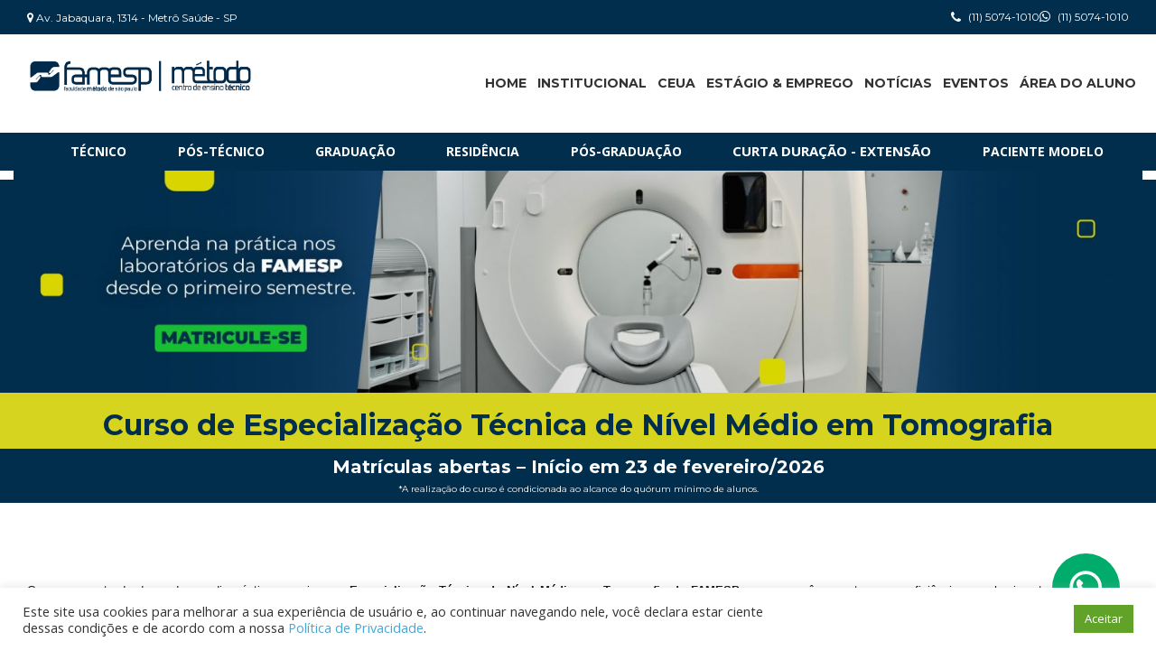

--- FILE ---
content_type: text/html; charset=UTF-8
request_url: https://famesp.com.br/curso-pos-tecnico-tomografia/
body_size: 24571
content:
<!DOCTYPE html>
<html lang="pt-BR" prefix="og: http://ogp.me/ns# fb: http://ogp.me/ns/fb# article: http://ogp.me/ns/article#" class="no-js">
<head>
    <meta charset="UTF-8">
	<meta name="viewport" content="width=device-width, initial-scale=1">
    <link rel="profile" href="https://gmpg.org/xfn/11">
	<link rel="pingback" href="https://famesp.com.br/xmlrpc.php">
	    <title>Curso Pós-Técnico em Tomografia é na FAMESP</title>
<meta name='robots' content='max-image-preview:large' />

<!-- SEO Ultimate Plus (https://seoultimateplus.com) -->
	<meta name="description" content="Curso Pós-Técnico em Tomografia é na FAMESP. Garanta a sua vaga." />
	<meta property="og:type" content="article" />
	<meta property="article:published_time" content="2016-09-29" />
	<meta property="article:modified_time" content="2026-01-09" />
	<meta property="article:author" content="https://famesp.com.br/author/carla-lima/" />
	<meta property="article:tag" content="Curta Duração - Extensão" />
	<meta property="article:tag" content="Especialização" />
	<meta property="article:tag" content="Pós-Técnico" />
	<meta property="article:tag" content="Pós-Técnico em Tomografia" />
	<meta property="article:tag" content="curso de tomografia" />
	<meta property="article:tag" content="especialização em tomografia" />
	<meta property="article:tag" content="pós técnico em tomografia" />
	<meta property="article:tag" content="tomografia" />
	<meta property="og:title" content="Pós-Técnico em Tomografia | Famesp - Faculdade Metodo de São Paulo" />
	<meta property="og:description" content="Sobre o Curso - 330 horas. Como profissional técnico com formação pós-técnica em Tomografia Computadorizada você está apto a atuar com eficiência otimizada, conhecimento atualizado de toda a tecnologia" />
	<meta property="og:url" content="https://famesp.com.br/curso-pos-tecnico-tomografia/" />
	<meta property="og:image" content="http://famesp.com.br/wp-content/uploads/2025/01/Pos-tecnico-em-tomografia-SEO.jpg" />
	<meta property="og:site_name" content="FAMESP" />
	<meta itemprop="headline" content="Pós-Técnico em Tomografia | Famesp - Faculdade Metodo de São Paulo" />
	<meta itemprop="description" content="Sobre o Curso - 330 horas. Como profissional técnico com formação pós-técnica em Tomografia Computadorizada você está apto a atuar com eficiência otimizada, conhecimento atualizado de toda a tecnologia" />
	<meta itemprop="image" content="http://famesp.com.br/wp-content/uploads/2025/01/Pos-tecnico-em-tomografia-SEO.jpg" />
	<meta name="twitter:card" content="summary" />
	<meta name="twitter:title" content="Pós-Técnico em Tomografia | Famesp - Faculdade Metodo de São Paulo" />
	<meta name="twitter:description" content="Sobre o Curso - 330 horas. Como profissional técnico com formação pós-técnica em Tomografia Computadorizada você está apto a atuar com eficiência otimizada, conhecimento atualizado de toda a tecnologia" />
	<meta name="twitter:image" content="http://famesp.com.br/wp-content/uploads/2025/01/Pos-tecnico-em-tomografia-SEO.jpg" />

<!-- Code Inserter module -->
<!-- Google Tag Manager -->
 <script>(function(w,d,s,l,i){w[l]=w[l]||[];w[l].push({'gtm.start':
 new Date().getTime(),event:'gtm.js'});var f=d.getElementsByTagName(s)[0],
 j=d.createElement(s),dl=l!='dataLayer'?'&l='+l:'';j.async=true;j.src=
 'https://www.googletagmanager.com/gtm.js?id='+i+dl;f.parentNode.insertBefore(j,f);
 })(window,document,'script','dataLayer','GTM-T3BZ3CT');</script>
 <!-- End Google Tag Manager -->
 
 <!-- RD Station Monitor -->
 <script type="text/javascript" async src="https://d335luupugsy2.cloudfront.net/js/loader-scripts/f7f52aed-6082-447c-b34c-7a8aac46e3b5-loader.js" ></script>
 
 <!-- LingkedIn Insight Tag -->
 <script type="text/javascript"> _linkedin_partner_id = "1503049"; window._linkedin_data_partner_ids = window._linkedin_data_partner_ids || []; window._linkedin_data_partner_ids.push(_linkedin_partner_id); </script><script type="text/javascript"> (function(){var s = document.getElementsByTagName("script")[0]; var b = document.createElement("script"); b.type = "text/javascript";b.async = true; b.src = "https://snap.licdn.com/li.lms-analytics/insight.min.js"; s.parentNode.insertBefore(b, s);})(); </script> <noscript> <img height="1" width="1" style="display:none;" alt="" src="https://px.ads.linkedin.com/collect/?pid=1503049&fmt=gif" /> </noscript>
<!-- /Code Inserter module -->

<!-- /SEO Ultimate Plus -->

<link rel='dns-prefetch' href='//fonts.googleapis.com' />
<link rel='dns-prefetch' href='//s.w.org' />
<link rel="alternate" type="application/rss+xml" title="Feed para FAMESP &raquo;" href="https://famesp.com.br/feed/" />
<link rel="alternate" type="application/rss+xml" title="Feed de comentários para FAMESP &raquo;" href="https://famesp.com.br/comments/feed/" />
		<script type="text/javascript">
			window._wpemojiSettings = {"baseUrl":"https:\/\/s.w.org\/images\/core\/emoji\/13.0.1\/72x72\/","ext":".png","svgUrl":"https:\/\/s.w.org\/images\/core\/emoji\/13.0.1\/svg\/","svgExt":".svg","source":{"concatemoji":"https:\/\/famesp.com.br\/wp-includes\/js\/wp-emoji-release.min.js?ver=5.7.14"}};
			!function(e,a,t){var n,r,o,i=a.createElement("canvas"),p=i.getContext&&i.getContext("2d");function s(e,t){var a=String.fromCharCode;p.clearRect(0,0,i.width,i.height),p.fillText(a.apply(this,e),0,0);e=i.toDataURL();return p.clearRect(0,0,i.width,i.height),p.fillText(a.apply(this,t),0,0),e===i.toDataURL()}function c(e){var t=a.createElement("script");t.src=e,t.defer=t.type="text/javascript",a.getElementsByTagName("head")[0].appendChild(t)}for(o=Array("flag","emoji"),t.supports={everything:!0,everythingExceptFlag:!0},r=0;r<o.length;r++)t.supports[o[r]]=function(e){if(!p||!p.fillText)return!1;switch(p.textBaseline="top",p.font="600 32px Arial",e){case"flag":return s([127987,65039,8205,9895,65039],[127987,65039,8203,9895,65039])?!1:!s([55356,56826,55356,56819],[55356,56826,8203,55356,56819])&&!s([55356,57332,56128,56423,56128,56418,56128,56421,56128,56430,56128,56423,56128,56447],[55356,57332,8203,56128,56423,8203,56128,56418,8203,56128,56421,8203,56128,56430,8203,56128,56423,8203,56128,56447]);case"emoji":return!s([55357,56424,8205,55356,57212],[55357,56424,8203,55356,57212])}return!1}(o[r]),t.supports.everything=t.supports.everything&&t.supports[o[r]],"flag"!==o[r]&&(t.supports.everythingExceptFlag=t.supports.everythingExceptFlag&&t.supports[o[r]]);t.supports.everythingExceptFlag=t.supports.everythingExceptFlag&&!t.supports.flag,t.DOMReady=!1,t.readyCallback=function(){t.DOMReady=!0},t.supports.everything||(n=function(){t.readyCallback()},a.addEventListener?(a.addEventListener("DOMContentLoaded",n,!1),e.addEventListener("load",n,!1)):(e.attachEvent("onload",n),a.attachEvent("onreadystatechange",function(){"complete"===a.readyState&&t.readyCallback()})),(n=t.source||{}).concatemoji?c(n.concatemoji):n.wpemoji&&n.twemoji&&(c(n.twemoji),c(n.wpemoji)))}(window,document,window._wpemojiSettings);
		</script>
		<style type="text/css">
img.wp-smiley,
img.emoji {
	display: inline !important;
	border: none !important;
	box-shadow: none !important;
	height: 1em !important;
	width: 1em !important;
	margin: 0 .07em !important;
	vertical-align: -0.1em !important;
	background: none !important;
	padding: 0 !important;
}
</style>
	<link rel='stylesheet' id='wp-block-library-css'  href='https://famesp.com.br/wp-includes/css/dist/block-library/style.min.css?ver=5.7.14' type='text/css' media='all' />
<link rel='stylesheet' id='cookie-law-info-css'  href='https://famesp.com.br/wp-content/plugins/cookie-law-info/public/css/cookie-law-info-public.css?ver=2.0.5' type='text/css' media='all' />
<link rel='stylesheet' id='cookie-law-info-gdpr-css'  href='https://famesp.com.br/wp-content/plugins/cookie-law-info/public/css/cookie-law-info-gdpr.css?ver=2.0.5' type='text/css' media='all' />
<link rel='stylesheet' id='essential-grid-plugin-settings-css'  href='https://famesp.com.br/wp-content/plugins/essential-grid/public/assets/css/settings.css?ver=2.0.9.1' type='text/css' media='all' />
<link rel='stylesheet' id='tp-open-sans-css'  href='https://fonts.googleapis.com/css?family=Open+Sans%3A300%2C400%2C600%2C700%2C800&#038;ver=5.7.14' type='text/css' media='all' />
<link rel='stylesheet' id='tp-raleway-css'  href='https://fonts.googleapis.com/css?family=Raleway%3A100%2C200%2C300%2C400%2C500%2C600%2C700%2C800%2C900&#038;ver=5.7.14' type='text/css' media='all' />
<link rel='stylesheet' id='tp-droid-serif-css'  href='https://fonts.googleapis.com/css?family=Droid+Serif%3A400%2C700&#038;ver=5.7.14' type='text/css' media='all' />
<link rel='stylesheet' id='su-plugin-seo.front-css'  href='https://famesp.com.br/wp-content/plugins/seo-ultimate-plus/plugin/seo.front.css?ver=2.0.7' type='text/css' media='all' />
<link rel='stylesheet' id='boostrap-css'  href='https://famesp.com.br/wp-content/themes/masterstudy/assets/css/bootstrap.min.css?ver=1.5.3' type='text/css' media='all' />
<link rel='stylesheet' id='font-awesome-min-css'  href='https://famesp.com.br/wp-content/themes/masterstudy/assets/css/font-awesome.min.css?ver=1.5.3' type='text/css' media='all' />
<link rel='stylesheet' id='font-icomoon-css'  href='https://famesp.com.br/wp-content/themes/masterstudy/assets/css/icomoon.fonts.css?ver=1.5.3' type='text/css' media='all' />
<link rel='stylesheet' id='fancyboxcss-css'  href='https://famesp.com.br/wp-content/themes/masterstudy/assets/css/jquery.fancybox.css?ver=1.5.3' type='text/css' media='all' />
<link rel='stylesheet' id='select2-min-css'  href='https://famesp.com.br/wp-content/themes/masterstudy/assets/css/select2.min.css?ver=1.5.3' type='text/css' media='all' />
<link rel='stylesheet' id='theme-style-less-css'  href='https://famesp.com.br/wp-content/themes/masterstudy/assets/css/styles.css?ver=1.5.3' type='text/css' media='all' />
<link rel='stylesheet' id='theme-style-animation-css'  href='https://famesp.com.br/wp-content/themes/masterstudy/assets/css/animation.css?ver=1.5.3' type='text/css' media='all' />
<link rel='stylesheet' id='theme-style-css'  href='https://famesp.com.br/wp-content/themes/masterstudy/style.css?ver=1.5.3' type='text/css' media='all' />
<style id='theme-style-inline-css' type='text/css'>

                    .header_top_bar .top_bar_info {
    display: flex;
    gap: 20px;
    flex-direction: row;
}
/*@media (max-width: 1200px) {
    .header_top_bar .top_bar_info {
        flex-direction: column;
        gap: 5px;
    }
}*/
@media (max-width: 640px) {
    .atendimento-popup {
        height: 40px;
        width: 134px;
    }
}
.search-toggler-unit{
    display: none;
}
.header_main_menu_wrapper .header-menu > li{
    padding:0 !important;
}
.header_top_bar{
    background-color: #002e4c !important;
    color: #FFF !important;
}
.magic_line{
    left: 3px !important;
}
.stm_breadcrumbs_unit{
    margin-bottom: 0px !important;
}
#footer_copyright .footer_logo,
#footer_copyright .copyright_text{
    display: none;
}
.main_submenu a:hover{
    color: #FFF !important;
}
#fe_submit{
    display: none !important;
}
@media (max-width: 768px){
    .submenu ul li img{
        max-height: 25px;
    }
}
                 .header_top_bar .top_bar_info { display: flex; gap: 20px; flex-direction: row; } /*@media (max-width: 1200px) { .header_top_bar .top_bar_info { flex-direction: column; gap: 5px; } }*/ @media (max-width: 640px) { .atendimento-popup { height: 40px; width: 134px; } } .search-toggler-unit{ display: none; } .header_main_menu_wrapper .header-menu > li{ padding:0 !important; } .header_top_bar{ background-color: #002e4c !important; color: #FFF !important; } .magic_line{ left: 3px !important; } .stm_breadcrumbs_unit{ margin-bottom: 0px !important; } #footer_copyright .footer_logo, #footer_copyright .copyright_text{ display: none; } .main_submenu a:hover{ color: #FFF !important; } #fe_submit{ display: none !important; } @media (max-width: 768px){ .submenu ul li img{ max-height: 25px; } } 
</style>
<link rel='stylesheet' id='skin_red_green-css'  href='https://famesp.com.br/wp-content/themes/masterstudy/assets/css/skins/skin_red_green.css?ver=1.5.3' type='text/css' media='all' />
<link rel='stylesheet' id='skin_blue_green-css'  href='https://famesp.com.br/wp-content/themes/masterstudy/assets/css/skins/skin_blue_green.css?ver=1.5.3' type='text/css' media='all' />
<link rel='stylesheet' id='skin_red_brown-css'  href='https://famesp.com.br/wp-content/themes/masterstudy/assets/css/skins/skin_red_brown.css?ver=1.5.3' type='text/css' media='all' />
<link rel='stylesheet' id='skin_custom_color-css'  href='https://famesp.com.br/wp-content/themes/masterstudy/assets/css/skins/skin_custom_color.css?ver=1.5.3' type='text/css' media='all' />
<link rel='stylesheet' id='js_composer_front-css'  href='https://famesp.com.br/wp-content/plugins/js_composer/assets/css/js_composer.min.css?ver=6.6.0' type='text/css' media='all' />
<link rel='stylesheet' id='redux-google-fonts-stm_option-css'  href='https://fonts.googleapis.com/css?family=Montserrat%3A400%2C700%7COpen+Sans%3A300%2C400%2C600%2C700%2C800%2C300italic%2C400italic%2C600italic%2C700italic%2C800italic&#038;subset=latin&#038;ver=1761135697' type='text/css' media='all' />
<script type='text/javascript' src='https://famesp.com.br/wp-includes/js/jquery/jquery.min.js?ver=3.5.1' id='jquery-core-js'></script>
<script type='text/javascript' src='https://famesp.com.br/wp-includes/js/jquery/jquery-migrate.min.js?ver=3.3.2' id='jquery-migrate-js'></script>
<script type='text/javascript' id='cookie-law-info-js-extra'>
/* <![CDATA[ */
var Cli_Data = {"nn_cookie_ids":[],"cookielist":[],"non_necessary_cookies":[],"ccpaEnabled":"","ccpaRegionBased":"","ccpaBarEnabled":"","strictlyEnabled":["necessary","obligatoire"],"ccpaType":"gdpr","js_blocking":"1","custom_integration":"","triggerDomRefresh":"","secure_cookies":""};
var cli_cookiebar_settings = {"animate_speed_hide":"500","animate_speed_show":"500","background":"#FFF","border":"#b1a6a6c2","border_on":"","button_1_button_colour":"#61a229","button_1_button_hover":"#4e8221","button_1_link_colour":"#fff","button_1_as_button":"1","button_1_new_win":"","button_2_button_colour":"#333","button_2_button_hover":"#292929","button_2_link_colour":"#444","button_2_as_button":"","button_2_hidebar":"","button_3_button_colour":"#dedfe0","button_3_button_hover":"#b2b2b3","button_3_link_colour":"#333333","button_3_as_button":"1","button_3_new_win":"","button_4_button_colour":"#dedfe0","button_4_button_hover":"#b2b2b3","button_4_link_colour":"#333333","button_4_as_button":"1","button_7_button_colour":"#61a229","button_7_button_hover":"#4e8221","button_7_link_colour":"#fff","button_7_as_button":"1","button_7_new_win":"","font_family":"inherit","header_fix":"1","notify_animate_hide":"1","notify_animate_show":"1","notify_div_id":"#cookie-law-info-bar","notify_position_horizontal":"left","notify_position_vertical":"bottom","scroll_close":"","scroll_close_reload":"","accept_close_reload":"","reject_close_reload":"","showagain_tab":"","showagain_background":"#fff","showagain_border":"#000","showagain_div_id":"#cookie-law-info-again","showagain_x_position":"100px","text":"#333333","show_once_yn":"","show_once":"10000","logging_on":"","as_popup":"","popup_overlay":"","bar_heading_text":"","cookie_bar_as":"banner","popup_showagain_position":"bottom-right","widget_position":"left"};
var log_object = {"ajax_url":"https:\/\/famesp.com.br\/wp-admin\/admin-ajax.php"};
/* ]]> */
</script>
<script type='text/javascript' src='https://famesp.com.br/wp-content/plugins/cookie-law-info/public/js/cookie-law-info-public.js?ver=2.0.5' id='cookie-law-info-js'></script>
<script type='text/javascript' src='https://famesp.com.br/wp-content/plugins/essential-grid/public/assets/js/lightbox.js?ver=2.0.9.1' id='themepunchboxext-js'></script>
<script type='text/javascript' src='https://famesp.com.br/wp-content/plugins/essential-grid/public/assets/js/jquery.themepunch.tools.min.js?ver=2.0.9.1' id='tp-tools-js'></script>
<script type='text/javascript' src='https://famesp.com.br/wp-content/plugins/essential-grid/public/assets/js/jquery.themepunch.essential.min.js?ver=2.0.9.1' id='essential-grid-essential-grid-script-js'></script>
<link rel="https://api.w.org/" href="https://famesp.com.br/wp-json/" /><link rel="alternate" type="application/json" href="https://famesp.com.br/wp-json/wp/v2/posts/1912" /><link rel="EditURI" type="application/rsd+xml" title="RSD" href="https://famesp.com.br/xmlrpc.php?rsd" />
<link rel="wlwmanifest" type="application/wlwmanifest+xml" href="https://famesp.com.br/wp-includes/wlwmanifest.xml" /> 
<meta name="generator" content="WordPress 5.7.14" />
<link rel="canonical" href="https://famesp.com.br/curso-pos-tecnico-tomografia/" />
<link rel='shortlink' href='https://famesp.com.br/?p=1912' />
<link rel="alternate" type="application/json+oembed" href="https://famesp.com.br/wp-json/oembed/1.0/embed?url=https%3A%2F%2Ffamesp.com.br%2Fcurso-pos-tecnico-tomografia%2F" />
<link rel="alternate" type="text/xml+oembed" href="https://famesp.com.br/wp-json/oembed/1.0/embed?url=https%3A%2F%2Ffamesp.com.br%2Fcurso-pos-tecnico-tomografia%2F&#038;format=xml" />

        <script type="text/javascript">
            var jQueryMigrateHelperHasSentDowngrade = false;

			window.onerror = function( msg, url, line, col, error ) {
				// Break out early, do not processing if a downgrade reqeust was already sent.
				if ( jQueryMigrateHelperHasSentDowngrade ) {
					return true;
                }

				var xhr = new XMLHttpRequest();
				var nonce = '6b09fd6999';
				var jQueryFunctions = [
					'andSelf',
					'browser',
					'live',
					'boxModel',
					'support.boxModel',
					'size',
					'swap',
					'clean',
					'sub',
                ];
				var match_pattern = /\)\.(.+?) is not a function/;
                var erroredFunction = msg.match( match_pattern );

                // If there was no matching functions, do not try to downgrade.
                if ( typeof erroredFunction !== 'object' || typeof erroredFunction[1] === "undefined" || -1 === jQueryFunctions.indexOf( erroredFunction[1] ) ) {
                    return true;
                }

                // Set that we've now attempted a downgrade request.
                jQueryMigrateHelperHasSentDowngrade = true;

				xhr.open( 'POST', 'https://famesp.com.br/wp-admin/admin-ajax.php' );
				xhr.setRequestHeader( 'Content-Type', 'application/x-www-form-urlencoded' );
				xhr.onload = function () {
					var response,
                        reload = false;

					if ( 200 === xhr.status ) {
                        try {
                        	response = JSON.parse( xhr.response );

                        	reload = response.data.reload;
                        } catch ( e ) {
                        	reload = false;
                        }
                    }

					// Automatically reload the page if a deprecation caused an automatic downgrade, ensure visitors get the best possible experience.
					if ( reload ) {
						location.reload();
                    }
				};

				xhr.send( encodeURI( 'action=jquery-migrate-downgrade-version&_wpnonce=' + nonce ) );

				// Suppress error alerts in older browsers
				return true;
			}
        </script>

		
	<script type="text/javascript">
		var ajaxurl = 'https://famesp.com.br/wp-admin/admin-ajax.php';
	</script>
<link rel="shortcut icon" type="image/x-icon" href="https://famesp.com.br/wp-content/themes/masterstudy/favicon.ico" />
<meta name="generator" content="Powered by WPBakery Page Builder - drag and drop page builder for WordPress."/>
<meta name="redi-version" content="1.2.7" /><link rel="icon" href="https://famesp.com.br/wp-content/uploads/2018/10/cropped-famesp-logo-32x32.png" sizes="32x32" />
<link rel="icon" href="https://famesp.com.br/wp-content/uploads/2018/10/cropped-famesp-logo-192x192.png" sizes="192x192" />
<link rel="apple-touch-icon" href="https://famesp.com.br/wp-content/uploads/2018/10/cropped-famesp-logo-180x180.png" />
<meta name="msapplication-TileImage" content="https://famesp.com.br/wp-content/uploads/2018/10/cropped-famesp-logo-270x270.png" />
		<style type="text/css" id="wp-custom-css">
			.menu_footer h2 {
    color: #b7c500;
    font-size: 14px;
}
.main_submenu a {
    padding: 7px;
}		</style>
		<style type="text/css" title="dynamic-css" class="options-output">.logo-unit .logo{font-family:Montserrat;color:#fff;font-size:23px;}.header_top_bar, .header_top_bar a{font-family:Montserrat;font-weight:normal;font-style:normal;color:#aaaaaa;font-size:12px;}body, .normal_font{font-family:"Open Sans";color:#555555;font-size:14px;}.header-menu{font-family:Montserrat;font-weight:normal;color:#fff;}h1,.h1,h2,.h2,h3,.h3,h4,.h4,h5,.h5,h6,.h6,.heading_font,.widget_categories ul li a,.sidebar-area .widget ul li a,.select2-selection__rendered,blockquote,.select2-chosen,.vc_tta-tabs.vc_tta-tabs-position-top .vc_tta-tabs-container .vc_tta-tabs-list li.vc_tta-tab a,.vc_tta-tabs.vc_tta-tabs-position-left .vc_tta-tabs-container .vc_tta-tabs-list li.vc_tta-tab a{font-family:Montserrat;color:#333333;}h1,.h1{font-weight:700;font-size:50px;}h2,.h2{font-weight:700;font-size:32px;}h3,.h3{font-weight:700;font-size:18px;}h4,.h4,blockquote{font-weight:400;font-size:16px;}h5,.h5,.select2-selection__rendered{font-weight:700;font-size:14px;}h6,.h6,.widget_pages ul li a, .widget_nav_menu ul li a, .footer_menu li a,.widget_categories ul li a,.sidebar-area .widget ul li a{font-weight:400;font-size:12px;}#footer_top{background-color:#414b4f;}#footer_bottom{background-color:#414b4f;}#footer_copyright{background-color:#414b4f;}</style><style type="text/css" data-type="vc_shortcodes-custom-css">.vc_custom_1739545093995{background-color: #002e4c !important;}.vc_custom_1725297850669{margin-top: -80px !important;background-color: #d6d41e !important;}.vc_custom_1739544782850{margin-top: -35px !important;background-color: #002e4c !important;}.vc_custom_1724769257746{background-color: #002e4c !important;}.vc_custom_1700755543190{margin-top: -20px !important;}.vc_custom_1742998999477{background-color: #002e4c !important;}.vc_custom_1713558433890{margin-top: -85px !important;}.vc_custom_1724770490352{margin-top: -10px !important;margin-bottom: px !important;}.vc_custom_1725297649390{margin-top: px !important;}.vc_custom_1742998904641{margin-top: -10px !important;}.vc_custom_1725297743869{margin-top: px !important;}.vc_custom_1761936829629{margin-top: -10px !important;}.vc_custom_1746554788771{margin-top: -10px !important;}.vc_custom_1724769305721{margin-top: -35px !important;background-color: #d6d41e !important;}.vc_custom_1742998919046{margin-top: -10px !important;}.vc_custom_1725298195109{margin-top: -40px !important;background-color: #002e4c !important;}.vc_custom_1761936834312{margin-top: -10px !important;}.vc_custom_1746554788771{margin-top: -10px !important;}.vc_custom_1742999045791{margin-bottom: -20px !important;border-bottom-width: -20px !important;padding-bottom: -20px !important;}.vc_custom_1742999106953{margin-bottom: -20px !important;border-bottom-width: -20px !important;padding-bottom: -20px !important;}.vc_custom_1742999128192{margin-bottom: -20px !important;border-bottom-width: -20px !important;padding-bottom: -20px !important;}.vc_custom_1660308798767{margin-top: -15px !important;}</style><noscript><style> .wpb_animate_when_almost_visible { opacity: 1; }</style></noscript></head>
<body class="post-template-default single single-post postid-1912 single-format-standard  wpb-js-composer js-comp-ver-6.6.0 vc_responsive">
    <!-- Google Tag Manager (noscript) -->
    <noscript><iframe src="https://www.googletagmanager.com/ns.html?id=GTM-T3BZ3CT" height="0" width="0" style="display:none;visibility:hidden"></iframe></noscript>
    <!-- End Google Tag Manager (noscript) -->
	<div id="wrapper">
				
		<div id="header" class="transparent_header_off" data-color="">
							<div class="header_top_bar" style="background-color:#333333">
	<div class="container">
				<div class="clearfix">
						
			<!-- Header Top bar Login -->
													
						<!-- Header top bar Socials -->
						
							<div class="" style="display: flex;justify-content: space-between;flex-wrap:wrap-reverse;">
											<a style="color: white;margin: auto 0;line-height: normal;" href="https://www.google.com.br/maps/dir/''/Faculdade+M%C3%A9todo+de+S%C3%A3o+Paulo+-+Av.+Jabaquara,+1314+-+Mirand%C3%B3polis,+S%C3%A3o+Paulo+-+SP,+04046-200/data=!4m5!4m4!1m0!1m2!1m1!1s0x94ce5a4e31f17587:0xd12bd57450f1f67e?sa=X&ved=0ahUKEwiJ3Oq_vfLTAhUHEZAKHQBFAVgQiBMISTAB" target="_blank"><i class="fa fa-map-marker"></i> Av. Jabaquara, 1314 - Metrô Saúde - SP</a>
										<ul class="top_bar_info">
													<li><i class="fa fa-phone"></i> (11) 5074-1010</li>
																			<li><a style="color: white;" href="https://api.whatsapp.com/send?phone=551150741010" target="_blank"><i class="fa fa-whatsapp"></i> (11) 5074-1010</a></li>
											</ul>
				</div>
					</div>
	</div>
</div>						
			<!-- Check if transparent header chosen -->
			
						
			<div class="header_default">
				


<div class="container">

    <div class="row">

	    <div class="col-md-3 col-sm-12 col-xs-12">

		    <div class="logo-unit">

		        
			        <a href="https://famesp.com.br/">

						<img class="img-responsive logo_transparent_static visible" src="https://famesp.com.br/wp-content/uploads/2024/08/Logo-FAMESP-E-METODO-2.png" style="width: 253px;" alt="FAMESP" />

						
			        </a>

				
		    </div>

		    

	        <!-- Navbar toggle MOBILE -->

		    <button type="button" class="navbar-toggle collapsed hidden-lg hidden-md" data-toggle="collapse" data-target="#header_menu_toggler">

				<span class="sr-only">Toggle navigation</span>

				<span class="icon-bar"></span>

				<span class="icon-bar"></span>

				<span class="icon-bar"></span>

			</button>

	    </div> <!-- md-3 -->

	    

	  

	    

	    

	    <!-- MObile menu -->

	    <div class="col-xs-12 col-sm-12 visible-xs visible-sm">

		    <div class="collapse navbar-collapse header-menu-mobile" id="header_menu_toggler">

			    <ul class="header-menu clearfix">

				    <li id="menu-item-36337" class="menu-item menu-item-type-custom menu-item-object-custom menu-item-36337"><a href="/">Home</a></li>
<li id="menu-item-36330" class="menu-item menu-item-type-custom menu-item-object-custom menu-item-has-children menu-item-36330"><a href="#">Cursos</a>
<ul class="sub-menu">
	<li id="menu-item-55920" class="menu-item menu-item-type-post_type menu-item-object-page menu-item-55920"><a href="https://famesp.com.br/cursos-tecnicos/">Técnicos</a></li>
	<li id="menu-item-55932" class="menu-item menu-item-type-post_type menu-item-object-page menu-item-55932"><a href="https://famesp.com.br/cursos-pos-tecnicos/">Pós-Técnico</a></li>
	<li id="menu-item-55947" class="menu-item menu-item-type-post_type menu-item-object-page menu-item-55947"><a href="https://famesp.com.br/cursos-graduacao/">Cursos Graduação</a></li>
	<li id="menu-item-46092" class="menu-item menu-item-type-custom menu-item-object-custom menu-item-46092"><a href="https://famesp.com.br/residencia-em-procedimentos-esteticos-injetaveis-avancados/">Residência</a></li>
	<li id="menu-item-56110" class="menu-item menu-item-type-post_type menu-item-object-page menu-item-56110"><a href="https://famesp.com.br/pos-graduacao/">Pós-Graduação</a></li>
	<li id="menu-item-56090" class="menu-item menu-item-type-post_type menu-item-object-page menu-item-56090"><a href="https://famesp.com.br/curta-duracao-extensao/">Curta Duração – Extensão</a></li>
	<li id="menu-item-56157" class="menu-item menu-item-type-post_type menu-item-object-page menu-item-56157"><a href="https://famesp.com.br/curta-duracao-extensao-ead/">Curta Duração – Extensão EaD</a></li>
	<li id="menu-item-56726" class="menu-item menu-item-type-custom menu-item-object-custom menu-item-56726"><a href="https://conteudo.famesp.com.br/convite-selodomec">Infoprodutor</a></li>
</ul>
</li>
<li id="menu-item-36338" class="menu-item menu-item-type-post_type menu-item-object-page menu-item-has-children menu-item-36338"><a href="https://famesp.com.br/institucional/">Institucional</a>
<ul class="sub-menu">
	<li id="menu-item-36339" class="menu-item menu-item-type-post_type menu-item-object-page menu-item-36339"><a href="https://famesp.com.br/institucional/">Institucional</a></li>
	<li id="menu-item-36340" class="menu-item menu-item-type-post_type menu-item-object-page menu-item-36340"><a href="https://famesp.com.br/institucional/vestibular-famesp/">Vestibular – Processo Seletivo Virtual</a></li>
	<li id="menu-item-36341" class="menu-item menu-item-type-post_type menu-item-object-page menu-item-36341"><a href="https://famesp.com.br/institucional/programa-bolsas/">Programa de Bolsas e Oportunidades</a></li>
	<li id="menu-item-36342" class="menu-item menu-item-type-post_type menu-item-object-page menu-item-36342"><a href="https://famesp.com.br/institucional/biblioteca-mario-marini/">Biblioteca Mário Marini</a></li>
	<li id="menu-item-36343" class="menu-item menu-item-type-post_type menu-item-object-page menu-item-36343"><a href="https://famesp.com.br/publicacoes/">Publicações</a></li>
	<li id="menu-item-36344" class="menu-item menu-item-type-post_type menu-item-object-page menu-item-36344"><a href="https://famesp.com.br/institucional/clinica-escola-famesp-procedimentos-esteticos/">Clínica Escola FAMESP</a></li>
	<li id="menu-item-53453" class="menu-item menu-item-type-post_type menu-item-object-post menu-item-53453"><a href="https://famesp.com.br/afiliado-famesper-indica/">Afiliado FAMESPER Indica</a></li>
	<li id="menu-item-36346" class="menu-item menu-item-type-custom menu-item-object-custom menu-item-36346"><a href="https://famespprofessor.azurewebsites.net">Área do Professor</a></li>
</ul>
</li>
<li id="menu-item-36347" class="menu-item menu-item-type-post_type menu-item-object-page menu-item-36347"><a href="https://famesp.com.br/ceua/">CEUA</a></li>
<li id="menu-item-36348" class="menu-item menu-item-type-post_type menu-item-object-page menu-item-36348"><a href="https://famesp.com.br/estagio-e-carreira/">Estágio &#038; Emprego</a></li>
<li id="menu-item-36350" class="menu-item menu-item-type-post_type menu-item-object-page menu-item-36350"><a href="https://famesp.com.br/noticias/">Noticías</a></li>
<li id="menu-item-51753" class="menu-item menu-item-type-custom menu-item-object-custom menu-item-51753"><a href="https://famesp.com.br/ciclo-de-atualizacoes-em-ultrassonografia-veterinaria/">EVENTOS</a></li>
<li id="menu-item-36351" class="menu-item menu-item-type-custom menu-item-object-custom menu-item-36351"><a href="https://famespaluno.azurewebsites.net">Área do Aluno</a></li>

                    <li>

                    	<form role="search" method="get" id="searchform-mobile" action="https://famesp.com.br/">

						    <div class="search-wrapper">

						        <input placeholder="Search..." type="text" class="form-control search-input" value="" name="s" />

						        <button type="submit" class="search-submit" ><i class="fa fa-search"></i></button>

						    </div>

						</form>

                    </li>

			    </ul>

		    </div>

	    </div>

	    

	    <!-- Desktop menu -->

	    <div class="col-md-8 col-md-offset-1 col-sm-9 col-sm-offset-0 hidden-xs hidden-sm">

		    
		    

		    

		    <div class="header_main_menu_wrapper clearfix" style="margin-top:9px;">

			    <div class="pull-right hidden-xs">

				    <div class="search-toggler-unit">

				    	<div class="search-toggler" data-toggle="modal" data-target="#searchModal"><i class="fa fa-search"></i></div>

				    </div>

			    </div>

			    

			    <div class="collapse navbar-collapse pull-right">

				    <ul class="header-menu clearfix">

					    <li id="menu-item-1510" class="menu-item menu-item-type-custom menu-item-object-custom menu-item-1510"><a href="/">Home</a></li>
<li id="menu-item-1552" class="menu-item menu-item-type-post_type menu-item-object-page menu-item-has-children menu-item-1552"><a href="https://famesp.com.br/institucional/">Institucional</a>
<ul class="sub-menu">
	<li id="menu-item-19203" class="menu-item menu-item-type-post_type menu-item-object-page menu-item-19203"><a href="https://famesp.com.br/institucional/">Institucional</a></li>
	<li id="menu-item-19640" class="menu-item menu-item-type-post_type menu-item-object-page menu-item-19640"><a href="https://famesp.com.br/institucional/vestibular-famesp/">Vestibular – Processo Seletivo Virtual</a></li>
	<li id="menu-item-19444" class="menu-item menu-item-type-post_type menu-item-object-page menu-item-19444"><a href="https://famesp.com.br/institucional/programa-bolsas/">Programa de Bolsas e Oportunidades</a></li>
	<li id="menu-item-19636" class="menu-item menu-item-type-post_type menu-item-object-page menu-item-19636"><a href="https://famesp.com.br/institucional/biblioteca-mario-marini/">Biblioteca Mário Marini</a></li>
	<li id="menu-item-2417" class="menu-item menu-item-type-post_type menu-item-object-page menu-item-2417"><a href="https://famesp.com.br/publicacoes/">Publicações</a></li>
	<li id="menu-item-19727" class="menu-item menu-item-type-post_type menu-item-object-page menu-item-19727"><a href="https://famesp.com.br/institucional/clinica-escola-famesp-procedimentos-esteticos/">Clínica Escola FAMESP</a></li>
	<li id="menu-item-55099" class="menu-item menu-item-type-post_type menu-item-object-page menu-item-55099"><a href="https://famesp.com.br/cpa/">CPA – Comissão Própria de Avaliação</a></li>
	<li id="menu-item-55090" class="menu-item menu-item-type-post_type menu-item-object-page menu-item-55090"><a href="https://famesp.com.br/ouvidoria/">Ouvidoria</a></li>
	<li id="menu-item-2282" class="menu-item menu-item-type-custom menu-item-object-custom menu-item-2282"><a href="https://famespprofessor.azurewebsites.net/">Área do Professor</a></li>
</ul>
</li>
<li id="menu-item-15383" class="menu-item menu-item-type-post_type menu-item-object-page menu-item-15383"><a href="https://famesp.com.br/ceua/">CEUA</a></li>
<li id="menu-item-2273" class="menu-item menu-item-type-post_type menu-item-object-page menu-item-2273"><a href="https://famesp.com.br/estagio-e-carreira/">Estágio &#038; Emprego</a></li>
<li id="menu-item-1562" class="menu-item menu-item-type-post_type menu-item-object-page menu-item-1562"><a href="https://famesp.com.br/noticias/">Notícias</a></li>
<li id="menu-item-51752" class="menu-item menu-item-type-custom menu-item-object-custom menu-item-51752"><a href="https://famesp.com.br/ciclo-de-atualizacoes-em-ultrassonografia-veterinaria/">EVENTOS</a></li>
<li id="menu-item-2597" class="cta_aluno menu-item menu-item-type-custom menu-item-object-custom menu-item-2597"><a target="_blank" rel="noopener" href="https://famesp.mentorweb.ws/">Área do Aluno</a></li>

				    </ul>

			    </div>

			    

		    </div>

	    </div><!-- md-8 desk menu -->

	    

    </div> <!-- row -->

</div> <!-- container -->			</div>

			<!--SUBMENU-->
			<div class="main_submenu hidden-xs hidden-sm">
				<div class="container submenu">
					<ul>
						<li><a href="https://famesp.com.br/cursos-tecnicos">Técnico</a></li>
						<li><a href="https://famesp.com.br/cursos-pos-tecnicos/">PÓS-TÉCNICO</a></li>
                        <li><a href="https://famesp.com.br/cursos-graduacao/">Graduação</a></li>
						<li><a href="https://famesp.com.br/residencia-em-procedimentos-esteticos-injetaveis-avancados/">Residência</a></li>
						<li><a href="https://famesp.com.br/pos-graduacao">Pós-Graduação</a></li>
						<!--<li class="togglePosMenu"><a class="destaque">Pós-Graduação</a>
							<ul style="display: flex;flex-direction: column;position: absolute;background-color: #002e4c;margin-left: -13px;top: 100%; box-shadow: 1px 1px 3px rgb(0 0 0 / 20%); padding: 5px 20px" class="posMenu">
								<li><a href="https://famesp.com.br/curso-pos-graduacao/curso-pos-graduacao-presencial/">Presencial</a></li>
								<li><a href="https://famesp.com.br/curso-pos-graduacao/curso-pos-hibrida/">Híbrida</a></li>
								<li><a href="https://famesp.com.br/curso-pos-graduacao/curso-pos-a-distancia/">EaD</a></li>
								<li><a href="https://famesp.com.br/curso-pos-graduacao/">Todos os cursos</a></li>
							</ul>
						</li>-->
						<li class="toggleLivreMenu"><a class="destaque">Curta duração - Extensão</a>
							<ul style="display: flex;flex-direction: column;position: absolute;background-color: #002e4c;margin-left: -13px;top: 100%; box-shadow: 1px 1px 3px rgb(0 0 0 / 20%); padding: 5px 20px" class="livreMenu">
								<li><a href="https://famesp.com.br/curta-duracao-extensao/">Presencial</a></li>
								<li><a href="https://famesp.com.br/curta-duracao-extensao-ead/">EAD</a></li>
								<li><a href="https://conteudo.famesp.com.br/convite-selodomec">Infoprodutor</a></li>
							</ul>
						</li>
						<li><a href="https://famesp.com.br/paciente-modelo-procedimentos-injetaveis/">Paciente Modelo</a></li>
						<!--<li><a href="https://famesp.eadplataforma.com">Extensão EAD</a></li>-->
					</ul>
				</div>
			</div>
			<style>
				.submenu ul {
					display: flex;
					margin: 0;
					justify-content: space-around;
				}
				.submenu li {
					border-top-left-radius: 5px;
    				border-top-right-radius: 5px;
					padding: 10px 12px;
					margin: 0;
				}
				.submenu li:hover {
					background-color: #002e4c;
				}
				.submenu ul li img {
					height: 30px;
				}
				.graduacaoMenu, .livreMenu, .posMenu {
					visibility: hidden;
					border-bottom-left-radius: 5px;
    				border-bottom-right-radius: 5px;
				}
				li.toggleGraduacaoMenu, li.toggleLivreMenu, li.togglePosMenu {
					cursor: pointer;
				}
				li.toggleGraduacaoMenu:hover>.graduacaoMenu {
					visibility: visible;
				}
				li.toggleLivreMenu:hover>.livreMenu {
					visibility: visible;
				}
				li.togglePosMenu:hover>.posMenu {
					visibility: visible;
				}
				.destaque {
					font-size: 15px !important;
    				line-height: 14px;
				}
				.home_banner img {
					width: 100%;
					margin-top: 178px;
				}
				@media (max-width: 1200px) {
					.home_banner img {
						margin-top: 198px !important;
					}
				}
				@media (max-width: 991px) {
					.home_banner img {
						margin-top: 0 !important;
					}
				}
				@media (max-width: 768px) {
					.home_banner img {
						margin-top: 200px !important;
					}
				}
			</style>
			<!-- Facebook Pixel Code -->
			<script>
			!function(f,b,e,v,n,t,s)
			{if(f.fbq)return;n=f.fbq=function(){n.callMethod?
			n.callMethod.apply(n,arguments):n.queue.push(arguments)};
			if(!f._fbq)f._fbq=n;n.push=n;n.loaded=!0;n.version='2.0';
			n.queue=[];t=b.createElement(e);t.async=!0;
			t.src=v;s=b.getElementsByTagName(e)[0];
			s.parentNode.insertBefore(t,s)}(window, document,'script',
			'https://connect.facebook.net/en_US/fbevents.js');
			fbq('init', '432546754265816');
			fbq('track', 'PageView');
			</script>
			<noscript><img height="1" width="1" style="display:none"
			src="https://www.facebook.com/tr?id=432546754265816&ev=PageView&noscript=1"
			/></noscript>
			<!-- End Facebook Pixel Code -->
		</div> <!-- id header -->
				<div id="main">
		<div class="stm_single_post">
		    


	<script>console.log("Especialização Técnica em Tomografia");</script>
<script>console.log("hide");</script>	
<!-- Breads -->	
    			<div class="breadcrumbs_holder_empty"></div>
			
	<article id="post-1912" class="post-1912 post type-post status-publish format-standard has-post-thumbnail hentry category-curso-curta-duracao category-especializacao category-curso-pos-tecnico category-pos-tecnico-tomografia tag-curso-de-tomografia tag-especializacao-em-tomografia tag-pos-tecnico-em-tomografia tag-tomografia">
	    <div class="container">
	        <div data-vc-full-width="true" data-vc-full-width-init="false" data-vc-stretch-content="true" class="vc_row wpb_row vc_row-fluid vc_custom_1739545093995 vc_row-has-fill"><div class="wpb_column vc_column_container vc_col-sm-12 vc_hidden-xs"><div class="vc_column-inner vc_custom_1724770490352"><div class="wpb_wrapper">
	<div  class="wpb_single_image wpb_content_element vc_align_center">
		
		<figure class="wpb_wrapper vc_figure">
			<a href="https://inscricoes.famesp.com.br/inscricao/curso/65?link=0" target="_blank" class="vc_single_image-wrapper   vc_box_border_grey"><img width="2484" height="508" src="https://famesp.com.br/wp-content/uploads/2025/01/Pos-tecnico-em-tomografia-BANNER.jpg" class="vc_single_image-img attachment-full" alt="" loading="lazy" srcset="https://famesp.com.br/wp-content/uploads/2025/01/Pos-tecnico-em-tomografia-BANNER.jpg 2484w, https://famesp.com.br/wp-content/uploads/2025/01/Pos-tecnico-em-tomografia-BANNER-300x61.jpg 300w, https://famesp.com.br/wp-content/uploads/2025/01/Pos-tecnico-em-tomografia-BANNER-1024x209.jpg 1024w, https://famesp.com.br/wp-content/uploads/2025/01/Pos-tecnico-em-tomografia-BANNER-768x157.jpg 768w, https://famesp.com.br/wp-content/uploads/2025/01/Pos-tecnico-em-tomografia-BANNER-1536x314.jpg 1536w, https://famesp.com.br/wp-content/uploads/2025/01/Pos-tecnico-em-tomografia-BANNER-2048x419.jpg 2048w" sizes="(max-width: 2484px) 100vw, 2484px" /></a>
		</figure>
	</div>
</div></div></div></div><div class="vc_row-full-width vc_clearfix"></div><div class="vc_row wpb_row vc_row-fluid"><div class="wpb_column vc_column_container vc_col-sm-12 vc_hidden-lg vc_hidden-md vc_hidden-sm"><div class="vc_column-inner"><div class="wpb_wrapper"><div class="vc_empty_space"   style="height: 150px"><span class="vc_empty_space_inner"></span></div>
	<div  class="wpb_single_image wpb_content_element vc_align_center">
		
		<figure class="wpb_wrapper vc_figure">
			<a href="https://inscricoes.famesp.com.br/inscricao/curso/65?link=0" target="_blank" class="vc_single_image-wrapper   vc_box_border_grey"><img width="380" height="400" src="https://famesp.com.br/wp-content/uploads/2025/01/Pos-tecnico-em-tomografia-BANNER-MOBILE.jpg" class="vc_single_image-img attachment-full" alt="" loading="lazy" srcset="https://famesp.com.br/wp-content/uploads/2025/01/Pos-tecnico-em-tomografia-BANNER-MOBILE.jpg 380w, https://famesp.com.br/wp-content/uploads/2025/01/Pos-tecnico-em-tomografia-BANNER-MOBILE-285x300.jpg 285w, https://famesp.com.br/wp-content/uploads/2025/01/Pos-tecnico-em-tomografia-BANNER-MOBILE-270x283.jpg 270w" sizes="(max-width: 380px) 100vw, 380px" /></a>
		</figure>
	</div>
</div></div></div></div><div data-vc-full-width="true" data-vc-full-width-init="false" class="vc_row wpb_row vc_row-fluid vc_custom_1725297850669 vc_row-has-fill"><div class="wpb_column vc_column_container vc_col-sm-12 vc_hidden-xs"><div class="vc_column-inner vc_custom_1725297649390"><div class="wpb_wrapper"><div class="vc_custom_heading vc_custom_1742998904641" ><h2 style="color: #002e4c;text-align: center;font-family:Montserrat;font-weight:700;font-style:normal" >Curso de Especialização Técnica de Nível Médio em Tomografia</h2></div></div></div></div></div><div class="vc_row-full-width vc_clearfix"></div><div data-vc-full-width="true" data-vc-full-width-init="false" class="vc_row wpb_row vc_row-fluid vc_custom_1739544782850 vc_row-has-fill"><div class="wpb_column vc_column_container vc_col-sm-12 vc_hidden-xs"><div class="vc_column-inner vc_custom_1725297743869"><div class="wpb_wrapper"><div class="vc_custom_heading vc_custom_1761936829629" ><h2 style="font-size: 20px;color: #ffffff;text-align: center;font-family:Montserrat;font-weight:700;font-style:normal" >Matrículas abertas – Início em 23 de fevereiro/2026</h2></div><div class="vc_custom_heading vc_custom_1746554788771" ><h2 style="font-size: 10px;color: #ffffff;text-align: center;font-family:Montserrat;font-weight:400;font-style:normal" >*A realização do curso é condicionada ao alcance do quórum mínimo de alunos.</h2></div></div></div></div></div><div class="vc_row-full-width vc_clearfix"></div><div class="vc_row wpb_row vc_row-fluid"><div class="wpb_column vc_column_container vc_col-sm-12 vc_hidden-lg vc_hidden-md vc_hidden-sm vc_col-has-fill"><div class="vc_column-inner vc_custom_1724769305721"><div class="wpb_wrapper"><div class="vc_custom_heading" ><h2 style="font-size: 25px;color: #002e4c;text-align: center;font-family:Montserrat;font-weight:700;font-style:normal" >Curso de Especialização Técnica de Nível Médio em</h2></div><div class="vc_custom_heading vc_custom_1742998919046" ><h2 style="font-size: 50px;color: #002e4c;text-align: center;font-family:Montserrat;font-weight:700;font-style:normal" >Tomografia</h2></div></div></div></div></div><div class="vc_row wpb_row vc_row-fluid vc_custom_1724769257746 vc_row-has-fill"><div class="wpb_column vc_column_container vc_col-sm-12 vc_hidden-lg vc_hidden-md vc_hidden-sm vc_col-has-fill"><div class="vc_column-inner vc_custom_1725298195109"><div class="wpb_wrapper"><div class="vc_custom_heading vc_custom_1761936834312" ><h2 style="font-size: 20px;color: #ffffff;text-align: center;font-family:Montserrat;font-weight:700;font-style:normal" >Matrículas abertas – Início em 23 de fevereiro/2026</h2></div><div class="vc_custom_heading vc_custom_1746554788771" ><h2 style="font-size: 10px;color: #ffffff;text-align: center;font-family:Montserrat;font-weight:400;font-style:normal" >*A realização do curso é condicionada ao alcance do quórum mínimo de alunos.</h2></div></div></div></div></div><div class="vc_row wpb_row vc_row-fluid vc_custom_1700755543190"><div class="wpb_column vc_column_container vc_col-sm-12"><div class="vc_column-inner"><div class="wpb_wrapper">
	<div class="wpb_text_column wpb_content_element " >
		<div class="wpb_wrapper">
			<p style="text-align: justify;"><span style="font-family: helvetica, arial, sans-serif; font-size: 10pt; color: #000000;">Com o aumento da demanda por diagnósticos precisos, a <strong>Especialização Técnica de Nível Médio em Tomografia da FAMESP</strong> prepara você para atuar com eficiência e conhecimento atualizado em tecnologia de ponta. Garanta imagens precisas para identificar estruturas anatômicas e patológicas.</span></p>
<p style="text-align: justify;"><span style="font-family: helvetica, arial, sans-serif; font-size: 10pt; color: #000000;">Com mais de 35 anos de excelência no Mercado da Educação, a <strong>FAMESP transforma sonhos em realidade</strong>. Contamos com os melhores professores, todos atuantes no mercado, e uma infraestrutura de ponta.</span></p>
<h3 style="text-align: justify;"><span style="font-family: helvetica, arial, sans-serif; font-size: 10pt; color: #000000;">Por que escolher a FAMESP?</span></h3>
<ul style="text-align: justify;">
<li><span style="font-family: helvetica, arial, sans-serif; font-size: 10pt; color: #000000;"><strong>Excelência em Ensino:</strong> Infraestrutura com conceito máximo no MEC.</span></li>
<li><span style="font-family: helvetica, arial, sans-serif; font-size: 10pt; color: #000000;"><strong>Aprendizado Prático:</strong> Aulas práticas em nosso laboratório de imagens.</span></li>
<li><span style="font-family: helvetica, arial, sans-serif; font-size: 10pt; color: #000000;"><strong>Professores Qualificados:</strong> Docentes atuantes no mercado de trabalho.</span></li>
<li><span style="font-family: helvetica, arial, sans-serif; font-size: 10pt; color: #000000;"><strong>Responsabilidade Social:</strong> Diversas atividades que envolvem responsabilidade social ao longo do ano.</span></li>
</ul>
<h3 style="text-align: justify;"><span style="font-family: helvetica, arial, sans-serif; font-size: 10pt; color: #000000;">Diferenciais do nosso curso:</span></h3>
<ul style="text-align: justify;">
<li><span style="font-family: helvetica, arial, sans-serif; font-size: 10pt; color: #000000;"><strong>Modalidade Híbrida:</strong> Aulas presenciais e EAD.</span></li>
<li><span style="font-family: helvetica, arial, sans-serif; font-size: 10pt; color: #000000;"><strong>Aulas Dinâmicas:</strong> Aplicação de protocolos, aquisição de imagens, segurança e qualidade. </span></li>
<li><span style="font-family: helvetica, arial, sans-serif; font-size: 10pt; color: #000000;"><strong>Conteúdo EAD de Qualidade:</strong> Videoaulas em HD.</span></li>
<li><span style="font-family: helvetica, arial, sans-serif; font-size: 10pt; color: #000000;"><strong>Suporte Personalizado:</strong> Canal exclusivo para tirar dúvidas com tutores.</span></li>
<li><span style="font-family: helvetica, arial, sans-serif; font-size: 10pt; color: #000000;"><strong>Atividades de Fixação:</strong> Materiais desenvolvidos para ajudar na fixação do conteúdo.</span></li>
<li><span style="font-family: helvetica, arial, sans-serif; font-size: 10pt; color: #000000;"><strong>Acesso à Biblioteca:</strong> Biblioteca física e virtual da FAMESP.</span></li>
<li><span style="font-family: helvetica, arial, sans-serif; font-size: 10pt; color: #000000;"><strong>Estágio Prático:</strong> Em clínicas e hospitais parceiros da FAMESP.</span></li>
</ul>
<h3 style="text-align: justify;"><span style="font-family: helvetica, arial, sans-serif; font-size: 10pt; color: #000000;">Duração e Turmas:</span></h3>
<ul style="text-align: justify;">
<li><span style="font-family: helvetica, arial, sans-serif; font-size: 10pt; color: #000000;"><strong>Duração:</strong> 7 meses</span></li>
<li><span style="font-family: helvetica, arial, sans-serif; font-size: 10pt; color: #000000;"><strong>Horários:</strong> Turmas pela manhã e à noite</span></li>
</ul>
<p style="text-align: justify;"><span style="font-family: helvetica, arial, sans-serif; font-size: 10pt; color: #000000;"><strong>Invista no seu futuro com a FAMESP e seja um profissional de destaque na Tomografia!</strong> </span></p>

		</div>
	</div>
</div></div></div></div><div data-vc-full-width="true" data-vc-full-width-init="false" class="vc_row wpb_row vc_row-fluid vc_custom_1742998999477 vc_row-has-fill"><div class="wpb_column vc_column_container vc_col-sm-4"><div class="vc_column-inner"><div class="wpb_wrapper">
	<div  class="wpb_single_image wpb_content_element vc_align_center  vc_custom_1742999045791">
		
		<figure class="wpb_wrapper vc_figure">
			<div class="vc_single_image-wrapper   vc_box_border_grey"><img width="150" height="150" src="https://famesp.com.br/wp-content/uploads/2016/10/carga-horaria-300x300-1-150x150.png" class="vc_single_image-img attachment-thumbnail" alt="" loading="lazy" srcset="https://famesp.com.br/wp-content/uploads/2016/10/carga-horaria-300x300-1-150x150.png 150w, https://famesp.com.br/wp-content/uploads/2016/10/carga-horaria-300x300-1-129x129.png 129w, https://famesp.com.br/wp-content/uploads/2016/10/carga-horaria-300x300-1-75x75.png 75w, https://famesp.com.br/wp-content/uploads/2016/10/carga-horaria-300x300-1-69x69.png 69w, https://famesp.com.br/wp-content/uploads/2016/10/carga-horaria-300x300-1-50x50.png 50w, https://famesp.com.br/wp-content/uploads/2016/10/carga-horaria-300x300-1.png 300w" sizes="(max-width: 150px) 100vw, 150px" /></div>
		</figure>
	</div>
<div class="vc_custom_heading title_inve" ><h3 style="font-size: 24px;color: #ffffff;text-align: center;font-family:Montserrat;font-weight:700;font-style:normal" >Carga Horária</h3></div>
	<div class="wpb_text_column wpb_content_element " >
		<div class="wpb_wrapper">
			<p style="text-align: center;"><span style="font-family: helvetica, arial, sans-serif; font-size: 10pt; color: #ffffff;"><b><strong>Curso na modalidade híbrida</strong></b><br />
Carga horária de: </span><span style="font-family: helvetica, arial, sans-serif; font-size: 10pt;"><span style="color: #ffffff;"><strong>7 meses<br />
</strong>+ 60 horas de estágio obrigatório<span style="font-family: helvetica, arial, sans-serif;"> garantido pela FAMESP </span></span><br />
<span style="color: #ffffff;">Aulas Presenciais 2x na semana &#8211; Terças e Quintas</span><br />
<span style="color: #ffffff;">Turma: Noite</span><br />
<span style="color: #ffffff;">O conteúdo EAD você poderá realizar no melhor dia e horário da sua semana</span><br />
</span></p>

		</div>
	</div>
</div></div></div><div class="wpb_column vc_column_container vc_col-sm-4"><div class="vc_column-inner"><div class="wpb_wrapper">
	<div  class="wpb_single_image wpb_content_element vc_align_center  vc_custom_1742999106953">
		
		<figure class="wpb_wrapper vc_figure">
			<div class="vc_single_image-wrapper   vc_box_border_grey"><img width="150" height="150" src="https://famesp.com.br/wp-content/uploads/2024/10/publico-alvo-150-150.png" class="vc_single_image-img attachment-thumbnail" alt="" loading="lazy" srcset="https://famesp.com.br/wp-content/uploads/2024/10/publico-alvo-150-150.png 150w, https://famesp.com.br/wp-content/uploads/2024/10/publico-alvo-150-150-129x129.png 129w, https://famesp.com.br/wp-content/uploads/2024/10/publico-alvo-150-150-75x75.png 75w, https://famesp.com.br/wp-content/uploads/2024/10/publico-alvo-150-150-69x69.png 69w, https://famesp.com.br/wp-content/uploads/2024/10/publico-alvo-150-150-50x50.png 50w" sizes="(max-width: 150px) 100vw, 150px" /></div>
		</figure>
	</div>
<div class="vc_custom_heading title_inve" ><h3 style="font-size: 24px;color: #ffffff;text-align: center;font-family:Montserrat;font-weight:700;font-style:normal" >Público-alvo</h3></div>
	<div class="wpb_text_column wpb_content_element " >
		<div class="wpb_wrapper">
			<p style="text-align: justify;"><span style="font-family: helvetica, arial, sans-serif; color: #ffffff;"><strong>Público-alvo:</strong> O curso é destinado a Técnicos em Radiologia (certificado de especialização técnica de nível médio) e Tecnólogos em Radiologia (certificado de curso de extensão profissional).</span><br />
<span style="font-family: helvetica, arial, sans-serif; font-size: 8pt; color: #ffffff;"><strong>Atenção:</strong> Por se tratar de um curso de especialização técnica, profissionais com graduação receberão sua certificação de curso de extensão.</span></p>

		</div>
	</div>
</div></div></div><div class="wpb_column vc_column_container vc_col-sm-4"><div class="vc_column-inner"><div class="wpb_wrapper">
	<div  class="wpb_single_image wpb_content_element vc_align_center  vc_custom_1742999128192">
		
		<figure class="wpb_wrapper vc_figure">
			<div class="vc_single_image-wrapper   vc_box_border_grey"><img width="150" height="150" src="https://famesp.com.br/wp-content/uploads/2016/09/famesp-reconhecimento-mec-150x150-v2.png" class="vc_single_image-img attachment-thumbnail" alt="" loading="lazy" srcset="https://famesp.com.br/wp-content/uploads/2016/09/famesp-reconhecimento-mec-150x150-v2.png 150w, https://famesp.com.br/wp-content/uploads/2016/09/famesp-reconhecimento-mec-150x150-v2-129x129.png 129w, https://famesp.com.br/wp-content/uploads/2016/09/famesp-reconhecimento-mec-150x150-v2-75x75.png 75w, https://famesp.com.br/wp-content/uploads/2016/09/famesp-reconhecimento-mec-150x150-v2-69x69.png 69w, https://famesp.com.br/wp-content/uploads/2016/09/famesp-reconhecimento-mec-150x150-v2-50x50.png 50w" sizes="(max-width: 150px) 100vw, 150px" /></div>
		</figure>
	</div>
<div class="vc_custom_heading title_inve" ><h3 style="font-size: 24px;color: #ffffff;text-align: center;font-family:Montserrat;font-weight:700;font-style:normal" >Conceito MEC</h3></div>
	<div class="wpb_text_column wpb_content_element " >
		<div class="wpb_wrapper">
			<p class="p1" style="text-align: center;"><span style="color: #ffffff; font-family: helvetica, arial, sans-serif;"><strong>A FAMESP tem nota 5 no MEC<br />
(infraestrutura)<br />
</strong>(5 – nota máxima)</span></p>

		</div>
	</div>
</div></div></div></div><div class="vc_row-full-width vc_clearfix"></div><div class="vc_row wpb_row vc_row-fluid"><div class="wpb_column vc_column_container vc_col-sm-2"><div class="vc_column-inner"><div class="wpb_wrapper"></div></div></div><div class="wpb_column vc_column_container vc_col-sm-8"><div class="vc_column-inner"><div class="wpb_wrapper">
	<div  class="wpb_single_image wpb_content_element vc_align_center">
		
		<figure class="wpb_wrapper vc_figure">
			<a href="https://inscricoes.famesp.com.br/inscricao/curso/65?&amp;Link=1" target="_blank" class="vc_single_image-wrapper   vc_box_border_grey"><img width="446" height="63" src="https://famesp.com.br/wp-content/uploads/2016/10/matricule-se-famesp.jpg" class="vc_single_image-img attachment-full" alt="" loading="lazy" /></a>
		</figure>
	</div>
</div></div></div><div class="wpb_column vc_column_container vc_col-sm-2"><div class="vc_column-inner"><div class="wpb_wrapper"></div></div></div></div><div class="vc_row wpb_row vc_row-fluid"><div class="wpb_column vc_column_container vc_col-sm-3 vc_hidden-xs"><div class="vc_column-inner"><div class="wpb_wrapper"></div></div></div><div class="wpb_column vc_column_container vc_col-sm-6 vc_hidden-lg vc_hidden-md vc_hidden-sm vc_hidden-xs"><div class="vc_column-inner"><div class="wpb_wrapper"><div class="vc_empty_space"   style="height: 32px"><span class="vc_empty_space_inner"></span></div>
	<div class="wpb_raw_code wpb_content_element wpb_raw_html" >
		<div class="wpb_wrapper">
			<div role="main" id="curso-de-especializacao-tecnica-de-nivel-medio-em-tomografia-ead-c0bd604dd9faf73256ab"></div><script type="text/javascript" src="https://d335luupugsy2.cloudfront.net/js/rdstation-forms/stable/rdstation-forms.min.js"></script><script type="text/javascript"> new RDStationForms('curso-de-especializacao-tecnica-de-nivel-medio-em-tomografia-ead-c0bd604dd9faf73256ab', 'UA-16861513-2').createForm();</script>

<script>
        var script = document.createElement('script');
        script.src = "https://cdnjs.cloudflare.com/ajax/libs/select2/3.5.2/select2.min.js";
        document.head.appendChild(script);
    </script>
		</div>
	</div>
</div></div></div><div class="wpb_column vc_column_container vc_col-sm-3"><div class="vc_column-inner"><div class="wpb_wrapper"></div></div></div></div><div class="vc_row wpb_row vc_row-fluid"><div class="wpb_column vc_column_container vc_col-sm-2"><div class="vc_column-inner"><div class="wpb_wrapper"></div></div></div><div class="wpb_column vc_column_container vc_col-sm-8"><div class="vc_column-inner"><div class="wpb_wrapper"><div class="vc_tta-container" data-vc-action="collapseAll"><h2>Informações sobre o curso</h2><div class="vc_general vc_tta vc_tta-accordion vc_tta-color-grey vc_tta-style-classic vc_tta-shape-rounded vc_tta-o-shape-group vc_tta-controls-align-left vc_tta-o-all-clickable"><div class="vc_tta-panels-container"><div class="vc_tta-panels"><div class="vc_tta-panel" id="1637944938915-e9513644-f112" data-vc-content=".vc_tta-panel-body"><div class="vc_tta-panel-heading"><h4 class="vc_tta-panel-title vc_tta-controls-icon-position-left"><a href="#1637944938915-e9513644-f112" data-vc-accordion data-vc-container=".vc_tta-container"><span class="vc_tta-title-text">Matrículas abertas!</span><i class="vc_tta-controls-icon vc_tta-controls-icon-plus"></i></a></h4></div><div class="vc_tta-panel-body">
	<div class="wpb_text_column wpb_content_element " >
		<div class="wpb_wrapper">
			<p style="text-align: left;"><strong><span style="font-family: helvetica, arial, sans-serif; font-size: 10pt;">Informações do curso:</span></strong><span style="font-family: helvetica, arial, sans-serif; font-size: 10pt;"><br />
– 7 meses;<br />
– Curso híbrido;<br />
– Aulas Presenciais 2x na semana; Terças e Quintas<br />
– Uma disciplina EAD para fazer no seu melhor dia da semana.<br />
</span></p>
<p><span style="font-size: 10pt; font-family: helvetica, arial, sans-serif;"><strong>Matrículas abertas – Início em 23 de fevereiro/2026</strong><br />
Noite: 19h às 22h30</span></p>
<p><strong><span style="font-family: helvetica, arial, sans-serif; font-size: 10pt;">Aguarde a próxima turma!<br />
</span></strong><span style="font-size: 10pt; font-family: helvetica, arial, sans-serif;">Manhã: 08h às 11h30</span></p>
<p><span style="font-family: helvetica, arial, sans-serif; font-size: 10pt;"> </span></p>

		</div>
	</div>
</div></div><div class="vc_tta-panel" id="1637944938997-6abfced9-9df8" data-vc-content=".vc_tta-panel-body"><div class="vc_tta-panel-heading"><h4 class="vc_tta-panel-title vc_tta-controls-icon-position-left"><a href="#1637944938997-6abfced9-9df8" data-vc-accordion data-vc-container=".vc_tta-container"><span class="vc_tta-title-text">Investimento</span><i class="vc_tta-controls-icon vc_tta-controls-icon-plus"></i></a></h4></div><div class="vc_tta-panel-body">
	<div class="wpb_text_column wpb_content_element " >
		<div class="wpb_wrapper">
			<p><span style="font-size: 12pt; font-family: helvetica, arial, sans-serif;"><b>Matrícula:</b> De R$ 200,00 por <b>R$ 70,00</b><br />
Valor promocional: 10 parcelas de R$ 495,00 por <strong>R$ 395,00*</strong><br />
<span style="font-family: helvetica, arial, sans-serif;"><strong><span style="font-size: 12pt;">É aluno ou ex-aluno** FAMESP? Garanta matrícula gratuita + desconto adicional de 8% aplicado sobre o valor da Bolsa Pontualidade.</span></strong><br />
<span style="font-size: 10pt;">*Valor referente à Bolsa Pontualidade para pagamento até o 5º dia útil de cada mês.</span><br />
<span style="font-size: 10pt;">**Desconto adicional de 8% válido para ex-alunos dos cursos Técnicos e de Graduação da FAMESP, aplicado sobre o valor já com Bolsa Pontualidade.</span></span><br />
</span></p>
<p><span style="font-size: 12pt; font-family: helvetica, arial, sans-serif;"> </span></p>

		</div>
	</div>
</div></div></div></div></div></div><div class="vc_tta-container" data-vc-action="collapseAll"><h2>Pré-requisitos e matrícula</h2><div class="vc_general vc_tta vc_tta-accordion vc_tta-color-grey vc_tta-style-classic vc_tta-shape-rounded vc_tta-o-shape-group vc_tta-controls-align-left vc_tta-o-all-clickable"><div class="vc_tta-panels-container"><div class="vc_tta-panels"><div class="vc_tta-panel" id="1637944939110-45c625bd-7269" data-vc-content=".vc_tta-panel-body"><div class="vc_tta-panel-heading"><h4 class="vc_tta-panel-title vc_tta-controls-icon-position-left"><a href="#1637944939110-45c625bd-7269" data-vc-accordion data-vc-container=".vc_tta-container"><span class="vc_tta-title-text">Documentos para matrícula</span><i class="vc_tta-controls-icon vc_tta-controls-icon-plus"></i></a></h4></div><div class="vc_tta-panel-body">
	<div class="wpb_text_column wpb_content_element " >
		<div class="wpb_wrapper">
			<p><span style="font-family: helvetica, arial, sans-serif; font-size: 10pt;">Matrícula: a matrícula é efetivada com o envio dos documentos pelo Portal do Aluno.</span></p>
<p><span style="font-family: helvetica, arial, sans-serif; font-size: 10pt;">Os documentos necessários são:</span></p>
<ul>
<li><span style="font-family: helvetica, arial, sans-serif; font-size: 10pt;">Certificado de conclusão e Histórico do curso Técnico em Radiologia ou Formação Superior;</span></li>
<li><span style="font-family: helvetica, arial, sans-serif; font-size: 10pt;">RG (Cédula de Identidade);</span></li>
<li><span style="font-family: helvetica, arial, sans-serif; font-size: 10pt;">CPF Cadastro Nacional de Pessoa Física (CIC);</span></li>
<li><span style="font-family: helvetica, arial, sans-serif; font-size: 10pt;">Título de eleitor aos maiores de 18 anos;</span></li>
<li><span style="font-family: helvetica, arial, sans-serif; font-size: 10pt;">Certidão de nascimento ou casamento;</span></li>
<li><span style="font-family: helvetica, arial, sans-serif; font-size: 10pt;">Comprovante de residência com CEP;</span></li>
<li><span style="font-family: helvetica, arial, sans-serif; font-size: 10pt;">Duas fotos 3×4 recentes e iguais.</span></li>
</ul>

		</div>
	</div>
</div></div></div></div></div></div><div class="vc_tta-container" data-vc-action="collapseAll"><h2>Matriz curricular</h2><div class="vc_general vc_tta vc_tta-accordion vc_tta-color-grey vc_tta-style-classic vc_tta-shape-rounded vc_tta-o-shape-group vc_tta-controls-align-left vc_tta-o-all-clickable"><div class="vc_tta-panels-container"><div class="vc_tta-panels"><div class="vc_tta-panel" id="1637944939225-7e646d53-8b81" data-vc-content=".vc_tta-panel-body"><div class="vc_tta-panel-heading"><h4 class="vc_tta-panel-title vc_tta-controls-icon-position-left"><a href="#1637944939225-7e646d53-8b81" data-vc-accordion data-vc-container=".vc_tta-container"><span class="vc_tta-title-text">Matriz Curricular</span><i class="vc_tta-controls-icon vc_tta-controls-icon-plus"></i></a></h4></div><div class="vc_tta-panel-body">
	<div class="wpb_text_column wpb_content_element " >
		<div class="wpb_wrapper">
			<ul>
<li><span style="font-family: helvetica, arial, sans-serif;">Física da Tomografia Computadorizada – EaD (40 horas); </span></li>
<li><span style="font-family: helvetica, arial, sans-serif;">Anatomia Seccional por Imagem l – EaD (60 horas);</span></li>
<li><span style="font-family: helvetica, arial, sans-serif;">Aplicação de Protocolos (60 horas);</span></li>
<li><span style="font-family: helvetica, arial, sans-serif;">Patologia Aplicada (60 horas);</span></li>
<li><span style="font-family: helvetica, arial, sans-serif;">Anatomia Seccional por Imagem II (40 horas);</span></li>
<li><span style="font-family: helvetica, arial, sans-serif;">Procedimentos Invasivos (40 horas) – EaD;</span></li>
<li><span style="font-family: helvetica, arial, sans-serif;"><strong>Estágio obrigatório: </strong>60 horas </span></li>
<li><span style="font-family: helvetica, arial, sans-serif;"><strong>Carga horária total:</strong> 360 horas</span></li>
</ul>

		</div>
	</div>
</div></div></div></div></div></div></div></div></div><div class="wpb_column vc_column_container vc_col-sm-2"><div class="vc_column-inner"><div class="wpb_wrapper"></div></div></div></div><div class="vc_row wpb_row vc_row-fluid"><div class="wpb_column vc_column_container vc_col-sm-2"><div class="vc_column-inner"><div class="wpb_wrapper"></div></div></div><div class="wpb_column vc_column_container vc_col-sm-8"><div class="vc_column-inner"><div class="wpb_wrapper">
	<div  class="wpb_single_image wpb_content_element vc_align_center">
		
		<figure class="wpb_wrapper vc_figure">
			<a href="https://inscricoes.famesp.com.br/inscricao/curso/65?&amp;Link=2" target="_blank" class="vc_single_image-wrapper   vc_box_border_grey"><img width="446" height="63" src="https://famesp.com.br/wp-content/uploads/2016/10/matricule-se-famesp.jpg" class="vc_single_image-img attachment-full" alt="" loading="lazy" /></a>
		</figure>
	</div>
</div></div></div><div class="wpb_column vc_column_container vc_col-sm-2"><div class="vc_column-inner"><div class="wpb_wrapper"></div></div></div></div><div class="vc_row wpb_row vc_row-fluid"><div class="wpb_column vc_column_container vc_col-sm-3 vc_hidden-lg vc_hidden-md vc_hidden-sm vc_hidden-xs"><div class="vc_column-inner"><div class="wpb_wrapper"></div></div></div><div class="wpb_column vc_column_container vc_col-sm-6 vc_hidden-lg vc_hidden-md vc_hidden-sm vc_hidden-xs"><div class="vc_column-inner"><div class="wpb_wrapper"><div class="vc_tta-container" data-vc-action="collapseAll"><h2>Turma disponível - EAD</h2><div class="vc_general vc_tta vc_tta-accordion vc_tta-color-grey vc_tta-style-classic vc_tta-shape-rounded vc_tta-o-shape-group vc_tta-controls-align-left vc_tta-o-all-clickable"><div class="vc_tta-panels-container"><div class="vc_tta-panels"><div class="vc_tta-panel" id="1602079996813-a10936ca-3772" data-vc-content=".vc_tta-panel-body"><div class="vc_tta-panel-heading"><h4 class="vc_tta-panel-title vc_tta-controls-icon-position-left"><a href="#1602079996813-a10936ca-3772" data-vc-accordion data-vc-container=".vc_tta-container"><span class="vc_tta-title-text">Matrículas abertas</span><i class="vc_tta-controls-icon vc_tta-controls-icon-plus"></i></a></h4></div><div class="vc_tta-panel-body">
	<div class="wpb_text_column wpb_content_element " >
		<div class="wpb_wrapper">
			<p><span style="font-family: helvetica, arial, sans-serif;"><span style="font-size: 10pt;">Informações do curso:<br />
</span></span><strong><span style="font-family: helvetica, arial, sans-serif; font-size: 10pt;">– Matrículas abertas para Janeiro/2022;</span><br />
</strong><span style="font-family: helvetica, arial, sans-serif;"><strong><span style="font-size: 10pt;"><span style="font-family: helvetica, arial, sans-serif; font-size: 10pt;">– </span>Duração de 6 meses;<br />
</span></strong></span><span style="font-family: helvetica, arial, sans-serif; font-size: 10pt; text-align: justify;"><span style="font-size: 10pt;"><strong><span style="font-family: helvetica, arial, sans-serif; font-size: 10pt;">–</span></strong> Educação a distância</span></span></p>

		</div>
	</div>
</div></div><div class="vc_tta-panel" id="1602079996882-ae3a62f0-7e6c" data-vc-content=".vc_tta-panel-body"><div class="vc_tta-panel-heading"><h4 class="vc_tta-panel-title vc_tta-controls-icon-position-left"><a href="#1602079996882-ae3a62f0-7e6c" data-vc-accordion data-vc-container=".vc_tta-container"><span class="vc_tta-title-text">Investimento</span><i class="vc_tta-controls-icon vc_tta-controls-icon-plus"></i></a></h4></div><div class="vc_tta-panel-body">
	<div class="wpb_text_column wpb_content_element " >
		<div class="wpb_wrapper">
			<p><span style="font-family: helvetica, arial, sans-serif; font-size: 10pt;"><b>Mensalidade: </b><span style="font-weight: 400;">De R$ 440,00 por </span><b>R$ 219,90*.<br />
</b></span><span style="font-weight: 400; font-family: helvetica, arial, sans-serif; font-size: 12pt;"><span style="font-size: 10pt;">*Valor para pagamento até o dia 08 de cada mês.</span><br />
<span style="font-size: 10pt;"><span style="color: #ffffff; background-color: #000000;"><strong>Matrícula Promocional Black Days FAMESP: </strong>De R$ 200,00 por <strong>MATRÍCULA </strong><strong>GRATUITA! Utilize o cupom BFPOSTEC*</strong></span><strong><br />
</strong><span style="font-size: 8pt;">*Promoção válida de 26 a 30/11.</span></span><br />
</span></p>

		</div>
	</div>
</div></div></div></div></div></div><div class="vc_tta-container" data-vc-action="collapseAll"><h2>Pré-requisitos e matrícula</h2><div class="vc_general vc_tta vc_tta-accordion vc_tta-color-grey vc_tta-style-classic vc_tta-shape-rounded vc_tta-o-shape-group vc_tta-controls-align-left vc_tta-o-all-clickable"><div class="vc_tta-panels-container"><div class="vc_tta-panels"><div class="vc_tta-panel" id="1602080843273-c3a965ea-4c46" data-vc-content=".vc_tta-panel-body"><div class="vc_tta-panel-heading"><h4 class="vc_tta-panel-title vc_tta-controls-icon-position-left"><a href="#1602080843273-c3a965ea-4c46" data-vc-accordion data-vc-container=".vc_tta-container"><span class="vc_tta-title-text">Documentos para matrícula</span><i class="vc_tta-controls-icon vc_tta-controls-icon-plus"></i></a></h4></div><div class="vc_tta-panel-body">
	<div class="wpb_text_column wpb_content_element " >
		<div class="wpb_wrapper">
			<p><span style="font-family: helvetica, arial, sans-serif; font-size: 10pt;">Inscreva-se para o curso desejado e, em seguida, envie seus documentos para o e-mail <strong><a href="/cdn-cgi/l/email-protection" class="__cf_email__" data-cfemail="a6c2c9c5d3cbc3c8d2c9d5e6c0c7cbc3d5d688c5c9cb88c4d4">[email&#160;protected]</a></strong>.</span><br />
<span style="font-family: helvetica, arial, sans-serif; font-size: 10pt;">Os documentos necessários são:</span></p>
<ul>
<li><span style="font-family: helvetica, arial, sans-serif; font-size: 10pt;">Certificado de conclusão e Histórico do curso Técnico em Radiologia ou Formação Superior;</span></li>
<li><span style="font-family: helvetica, arial, sans-serif; font-size: 10pt;">RG (Cédula de Identidade);</span></li>
<li><span style="font-family: helvetica, arial, sans-serif; font-size: 10pt;">CPF Cadastro Nacional de Pessoa Física (CIC);</span></li>
<li><span style="font-family: helvetica, arial, sans-serif; font-size: 10pt;">Título de eleitor aos maiores de 18 anos;</span></li>
<li><span style="font-family: helvetica, arial, sans-serif; font-size: 10pt;">Certidão de nascimento ou casamento;</span></li>
<li><span style="font-family: helvetica, arial, sans-serif; font-size: 10pt;">Comprovante de residência com CEP;</span></li>
<li><span style="font-family: helvetica, arial, sans-serif; font-size: 10pt;">Duas fotos 3×4 recentes e iguais.</span></li>
</ul>

		</div>
	</div>
</div></div></div></div></div></div><div class="vc_tta-container" data-vc-action="collapseAll"><h2>Matriz curricular</h2><div class="vc_general vc_tta vc_tta-accordion vc_tta-color-grey vc_tta-style-classic vc_tta-shape-rounded vc_tta-o-shape-group vc_tta-controls-align-left vc_tta-o-all-clickable"><div class="vc_tta-panels-container"><div class="vc_tta-panels"><div class="vc_tta-panel" id="1602081122819-2f8266da-a58f" data-vc-content=".vc_tta-panel-body"><div class="vc_tta-panel-heading"><h4 class="vc_tta-panel-title vc_tta-controls-icon-position-left"><a href="#1602081122819-2f8266da-a58f" data-vc-accordion data-vc-container=".vc_tta-container"><span class="vc_tta-title-text">Matriz Curricular</span><i class="vc_tta-controls-icon vc_tta-controls-icon-plus"></i></a></h4></div><div class="vc_tta-panel-body">
	<div class="wpb_text_column wpb_content_element " >
		<div class="wpb_wrapper">
			<ul>
<li><span style="font-size: 12pt; font-family: helvetica, arial, sans-serif;">Física da Tomografia Computadorizada (40 horas); </span></li>
<li><span style="font-family: helvetica, arial, sans-serif; font-size: 12pt;">Anatomia Seccional por Imagem e Patologia (60 horas); </span></li>
<li><span style="font-family: helvetica, arial, sans-serif; font-size: 12pt;">Aplicação de Protocolos (120 horas); </span></li>
<li><span style="font-family: helvetica, arial, sans-serif; font-size: 12pt;">Gestão de Serviços de Imagem (30 horas);</span></li>
<li><span style="font-family: helvetica, arial, sans-serif; font-size: 12pt;">Reconstrução e Pós-Processamento de Imagens (30 horas); </span></li>
<li><span style="font-family: helvetica, arial, sans-serif; font-size: 12pt;">Intervenção guiada por Tomografia Computadorizada (20 horas);</span></li>
<li><span style="font-family: helvetica, arial, sans-serif;"><strong>Estágio obrigatório: </strong>60 horas (campo de estágio de responsabilidade do aluno).</span></li>
</ul>

		</div>
	</div>
</div></div></div></div></div></div></div></div></div><div class="wpb_column vc_column_container vc_col-sm-3 vc_hidden-lg vc_hidden-md vc_hidden-sm vc_hidden-xs"><div class="vc_column-inner"><div class="wpb_wrapper"></div></div></div></div>

<!-- SEO Ultimate Plus (https://seoultimateplus.com) - Code Inserter module -->
<script data-cfasync="false" src="/cdn-cgi/scripts/5c5dd728/cloudflare-static/email-decode.min.js"></script><script src="https://embedded.colmeia.me/v1/colmeia-embedded.js"></script>
<script>ColmeiaEmbeddedChat.initialize('eEztIDrJfo8TRgcevpfEBpJskEQvFzET', {title: "Atendimento Online",description: "Descrição",display: {position: "bottom-right",mode: "programmatically",/*header: {show: false},*/},customer: {metadata: {},identifier: undefined},/*button: {url: undefined}*/})</script>
<!-- /SEO Ultimate Plus -->

	        	    </div>
	</article>
	

		</div>
			</div> <!--#main-->

		</div> <!--#wrapper-->

		<footer id="footer">

			<div class="footer_wrapper">

				<div id="footer_top">
    <div class="footer_widgets_wrapper">
        <div class="container">
            <div class="row">
                <div class="col-lg-4">
                    <div class="main_logo_footer text-center">
                        <img style="padding:5px;" src="//famesp.com.br/wp-content/themes/masterstudy/assets/img/logofooter.png" alt="logotipo famesp">
						<a href="https://famesp.com.br/famesp-recebe-selo-de-instituicao-socialmente-responsavel/" target="_blank">
							<img style="max-width: 320px;" src="//famesp.com.br/wp-content/uploads/2024/10/SeloRS2023-2024_HorztNegtv.jpg" alt="Selo ABMES 2023 2024">
						</a>
                    </div>
                </div>
                <div class="col-lg-4">
					<div class="main_selo_mec" style="width: fit-content; margin: auto;">
						<a href="https://emec.mec.gov.br/emec/consulta-cadastro/detalhamento/d96957f455f6405d14c6542552b0f6eb/MzkzMw==" target="_blank">
							<img style="max-width: 320px;" src="//famesp.com.br/wp-content/uploads/2024/10/Selo-E-MEC-institucional.jpg" alt="Selo E-MEC">
						</a>
					</div>
                    <div class="main_social_footer">
                        <div class="main_unidades">
                            <div class="row">
                                <b>Unidade I</b>
                                <p><a id="gmaps-unidade1-rodape" href="https://www.google.com.br/maps/dir/''/Faculdade+M%C3%A9todo+de+S%C3%A3o+Paulo+-+Av.+Jabaquara,+1314+-+Mirand%C3%B3polis,+S%C3%A3o+Paulo+-+SP,+04046-200/data=!4m5!4m4!1m0!1m2!1m1!1s0x94ce5a4e31f17587:0xd12bd57450f1f67e?sa=X&ved=0ahUKEwiJ3Oq_vfLTAhUHEZAKHQBFAVgQiBMISTAB" target="_blank"><span style="font-size:14px;">Av. Jabaquara, 1314 - Metrô Saúde - SP</span></a></p>
                            </div>
                        </div>
                    </div>
                </div>
                <div class="col-lg-4">
                    <div class="main_form">
                        <div class="main_info" style="margin: 0 !important; font-weight: bold;">
						    <p style="margin-bottom:0px;">Central de Atendimento:</p>
							<p style="color: #48a7d4; margin: 0;"><i class="fa fa-phone"></i> (11) <span style="font-size:22px;">5074-1010</span><br></p>
							<a href="https://api.whatsapp.com/send?phone=551150741010" target="_blank"><i class="fa fa-whatsapp"></i> (11) <span style="font-size:22px;">5074-1010</span><br></a>
						    <div style="margin: 10px 0;">
						        <a href="/cdn-cgi/l/email-protection#85e6eaebf1e4f1eac5e3e4e8e0f6f5abe6eae8abe7f7"><span class="__cf_email__" data-cfemail="c7a4a8a9b3a6b3a887a1a6aaa2b4b7e9a4a8aae9a5b5">[email&#160;protected]</span></a>
						    </div>
						    <!--<p style="margin-bottom: 5px">Horário de atendimento:</p>
							<a><span>Segunda a sexta, das 8h às 21h (presencial)</span></a>
							<br>
							<a><span>Segunda a sexta, das 9h às 20h (virtual)</span></a>
							<br>
							<a><span>Sábado, das 8h às 14h (somente presencial)</span></a>-->
							<p style="margin-bottom: 5px">Horário de atendimento:</p>
							<a><span>Segunda a sexta, das 8h às 21h (presencial)</span></a>
							<br>
							<a><span>Segunda a sexta, das 9h às 20h (virtual)</span></a>
							<br>
							<a><span>Sábado, das 8h às 14h (somente presencial)</span></a>
						</div>
						<!-- SOCIAIS FAMESP -->
						<p style="margin-bottom: 5px; margin-top: 15px"><b>FAMESP</b></p>
						<div class="" style="font-size: 25px;max-width: 150px;display: flex;justify-content: space-between;">
							<a style="color: white !important;" id="facebook-rodape" href="https://www.facebook.com/famesp/" target="_blank"><i class="fa fa-facebook" aria-hidden="true"></i></a>
							<a style="color: white !important;" id="youtube-rodape" href="https://www.youtube.com/user/famespvideos" target="_blank"><i class="fa fa-youtube-play" aria-hidden="true"></i></a>
							<a style="color: white !important;" id="linkedin-rodape" href="https://www.linkedin.com/school/famesp/" target="_blank"><i class="fa fa-linkedin" aria-hidden="true"></i></a>
							<a style="color: white !important;" id="instagram-rodape" href="https://www.instagram.com/famespoficial/" target="_blank"><i class="fa fa-instagram" aria-hidden="true"></i></a>
							<a style="color: white !important;" id="podcast-rodape" href="https://famesp.com.br/famespcast/"><i class="fa" aria-hidden="true"><img src="https://famesp.com.br/wp-content/uploads/2023/08/icon-podcast.png" style="height: 25px;vertical-align: top;"></i></a>
						</div>
						<!-- SOCIAIS FAMESP MED -->
						<p style="margin-bottom: 5px; margin-top: 15px"><b>FAMESP MED</b></p>
						<div class="" style="font-size: 25px;max-width: 80px;display: flex;justify-content: space-between;">
							<a style="color: white !important;" id="facebook-rodape" href="https://www.facebook.com/famespmed.oficial" target="_blank"><i class="fa fa-facebook" aria-hidden="true"></i></a>
							<a style="color: white !important;" id="linkedin-rodape" href="https://www.linkedin.com/company/famesp-med-educa%C3%A7%C3%A3o-na-pr%C3%A1tica/" target="_blank"><i class="fa fa-linkedin" aria-hidden="true"></i></a>
							<a style="color: white !important;" id="instagram-rodape" href="https://www.instagram.com/famespmed" target="_blank"><i class="fa fa-instagram" aria-hidden="true"></i></a>
						</div>
                                            </div>
                </div>
            </div>
            <hr>
            <div class="row">
                <div class="col-lg-12">
                <div>			<div class="textwidget"><div class="main_menu_footer">
	<div class="container">
		<div class="col-lg-2">
			<div class="menu_footer">
				<h2>INSTITUCIONAL</h2>
				<ul>
					<li><a href="//famesp.com.br/institucional/">Institucional</a></li>
					<li><a href="//famesp.com.br/institucional/vestibular-famesp/">Vestibular FAMESP</a></li>
					<li><a href="//famesp.com.br/institucional/programa-bolsas/">Programa de Bolsas</a></li>
					<li><a href="//famesp.com.br/institucional/biblioteca-mario-marini/">Biblioteca Mário Marini</a></li>
					<li><a href="//famesp.com.br/publicacoes/">Publicações</a></li>
					<li><a href="//famesp.com.br/institucional/clinica-escola-famesp-procedimentos-esteticos/">Clínica Escola FAMESP</a></li>
					<li><a href="https://famespaluno.azurewebsites.net" target="_blank" rel="noopener">Área do Aluno</a></li>
					<li><a href="https://famespprofessor.azurewebsites.net/" target="_blank" rel="noopener">Área do Professor</a></li>
				   	<li><a href="//famesp.com.br/diploma/">Consulta Pública de Diplomas</a></li>
					<li><a href="//famesp.com.br/estagio-e-carreira/">Estágio & Emprego</a></li>
					<li><a href="https://www.amorempatas.com" target="_blank" rel="noopener">Projeto Amor em Patas</a></li>
					<li><a href="//famesp.com.br/cpa/">CPA - Comissão Própria de Avaliação</a></li>
				</ul>
			</div>
		</div>
		<div class="col-lg-2">
			<div class="menu_footer">
				<h2>CURSOS TÉCNICOS</h2>
				<ul>
					<li><a href="//famesp.com.br/curso-tecnico-analises-clinicas">Análises Clínicas</a></li>
					<li><a href="//famesp.com.br/curso-tecnico-estetica">Estética</a></li>
					<li><a href="//famesp.com.br/curso-tecnico-farmacia">Farmácia</a></li>
					<li><a href="//famesp.com.br/curso-tecnico-nutricao-dietetica">Nutrição e Dietética</a></li>
					<li><a href="//famesp.com.br/curso-tecnico-radiologia">Radiologia</a></li>
					<li><a href="//famesp.com.br/curso-tecnico-seguranca-trabalho">Segurança do Trabalho</a></li>
					<li><a href="//famesp.com.br/curso-tecnico-veterinaria">Veterinária</a></li>
				</ul>
				<h2>PÓS-TÉCNICOS</h2>
				<ul>
					<li><a href="//famesp.com.br/pos-tecnico-mamografia/">Especialização Técnica em Mamografia (híbrida)</a></li>
					<li><a href="//famesp.com.br/curso-pos-tecnico-tomografia/">Especialização Técnica em Tomografia (híbrida)</a></li>
                    <li><a href="//famesp.com.br/curso-pos-tecnico-qualidade-seguranca-alimentar/">Especialização Técnica em Qualidade e Segurança Alimentar</a></li>
				</ul>
			</div>
		</div>
		<div class="col-lg-2">
			<div class="menu_footer">
				<h2>GRADUAÇÃO</h2>
				<ul>
					<li><a href="//famesp.com.br/curso-graduacao-biomedicina">Biomedicina</a></li>
					<li><a href="//famesp.com.br/curso-graduacao-estetica-comestica">Estética e Cosmética</a></li>
					<li><a href="//famesp.com.br/curso-graduacao-pedagogia">Pedagogia</a></li>
					<li><a href="//famesp.com.br/curso-graduacao-radiologia/">Radiologia</a></li>
				</ul>
				<h2>GRADUAÇÃO EAD</h2>
				<ul>
					<li><a href="//famesp.com.br/curso-ead-graduacao-tecnologia-gastronomia/">Gastronomia</a></li>
					<li><a href="//famesp.com.br/curso-de-licenciatura-em-pedagogia-ead/">Pedagogia</a></li>
					<li><a href="//famesp.com.br/curso-graduacao-radiologia/">Radiologia</a></li>
				</ul>
				<h2>RESIDÊNCIA</h2>
                <ul>
                    <li><a href="//famesp.com.br/residencia-em-procedimentos-esteticos-injetaveis-avancados/">Residência em Procedimentos Estéticos Injetáveis Avançados</a></li>
                    <li><a href="//famesp.com.br/paciente-modelo-procedimentos-injetaveis/">Paciente Modelo</a></li>
                </ul>
			</div>
		</div>
		<div class="col-lg-3">
			<div class="menu_footer">
				<h2>PÓS-GRADUAÇÃO</h2>
				<ul>
					<li><a href="//famesp.com.br/pos-graduacao/#aeroespacial">Cursos de Pós em Aeroespacial</a></li>
					<li><a href="//famesp.com.br/pos-graduacao/#biologia">Cursos de Pós em Biologia</a></li>
					<li><a href="//famesp.com.br/pos-graduacao/#biomedicina">Cursos de Pós em Biomedicina</a></li>
					<li><a href="//famesp.com.br/pos-graduacao/#enfermagem">Cursos de Pós em Enfermagem</a></li>
					<li><a href="//famesp.com.br/pos-graduacao/#engenharia">Cursos de Pós em Engenharia</a></li>
					<li><a href="//famesp.com.br/pos-graduacao/#estetica">Cursos de Pós em Estética</a></li>
					<li><a href="//famesp.com.br/pos-graduacao/#farmacia">Cursos de Pós em Farmácia</a></li>
					<li><a href="//famesp.com.br/pos-graduacao/#fisioterapia">Cursos de Pós em Fisioterapia</a></li>
					<li><a href="//famesp.com.br/pos-graduacao/#gastronomia">Cursos de Pós em Gastronomia</a></li>
					<li><a href="//famesp.com.br/pos-graduacao/#medicina">Cursos de Pós em Medicina</a></li>
					<li><a href="//famesp.com.br/pos-graduacao/#radiologia">Cursos de Pós em Radiologia</a></li>
					<li><a href="//famesp.com.br/pos-graduacao/#tecnologia">Cursos de Pós em Tecnologia</a></li>
					<li><a href="//famesp.com.br/pos-graduacao/#veterinaria">Cursos de Pós em Veterinária</a></li>
				</ul>
			</div>
		</div>
		<div class="col-lg-3">
			<div class="menu_footer">
				<h2>CURTA DURAÇÃO - EXTENSÃO</h2>
				<ul>
                    <li><a href="//famesp.com.br/curso-curta-duracao/">Cursos na área da Contabilidade</a></li>
					<li><a href="//famesp.com.br/curso-curta-duracao/">Cursos na área da Estética</a></li>
					<li><a href="//famesp.com.br/curso-curta-duracao/">Cursos nas áreas de Gastronomia e Nutrição</a></li>
					<li><a href="//famesp.com.br/curso-curta-duracao/livre-medicina-humana/">Cursos na área da Medicina Humana</a></li>
					<li><a href="//famesp.com.br/curso-curta-duracao/">Cursos na área da Saúde</a></li>
					<li><a href="//famesp.com.br/curso-curta-duracao/">Cursos na área da Veterinária</a></li>
				</ul>
				<h2>CURTA DURAÇÃO - EXTENSÃO EAD</h2>
				<ul>
					<li><a href="https://famesp.com.br/curso-ead-extensao/">Cursos na área da Educação</a></li>
  					<li><a href="https://famesp.com.br/curso-ead-extensao/">Cursos na área da Estética</a></li>
  					<li><a href="https://famesp.com.br/curso-ead-extensao/">Cursos na área da Radiologia</a></li>
					<li><a href="https://famesp.com.br/curso-ead-extensao/">Cursos na área da Veterinária</a></li>
				</ul>
			</div>
		</div>
	</div>
</div>
<br>
<br></div>
		</div>                <!--<div class="main_menu_footer">
                    <div class="container">
                        <div class="col-lg-2">
                            <div class="menu_footer">
                                <h2>INSTITUCIONAL</h2>
                                <ul>
                                    <li><a href="">Sobre nós</a></li>
                                    <li><a href="">Central de Estágio</a></li>
                                    <li><a href="">Biblioteca</a></li>
                                    <li><a href="">Ouvidoria</a></li>
                                    <li><a href="">Responsabilidade Social</a></li>
                                    <li><a href="">Convênios e Parcerias</a></li>
                                    <li><a href="">Programa de Bolsas</a></li>
                                    <li><a href="">FIES</a></li>
                                    <li><a href="">Fale Conosco</a></li>
                                    <li><a href="">Trabalhe Conosco</a></li>
                                </ul>
                            </div>
                        </div>
                        <div class="col-lg-2">
                            <div class="menu_footer">
                                <h2>CURSOS TÉCNICOS</h2>
                                <ul>
                                    <li><a href="">Administração</a></li>
                                    <li><a href="">Análises Clínicas</a></li>
                                    <li><a href="">Design de Interiores</a></li>
                                    <li><a href="">Estética</a></li>
                                    <li><a href="">Farmácia</a></li>
                                    <li><a href="">Meio Ambiente</a></li>
                                    <li><a href="">Nutrição</a></li>
                                    <li><a href="">Radiologia</a></li>
                                    <li><a href="">Segurança do Trabalho</a></li>
                                    <li><a href="">Recursos Humanos</a></li>
                                </ul>
                            </div>
                        </div>
                        <div class="col-lg-2">
                            <div class="menu_footer">
                                <h2>PÓS - GRADUAÇÃO</h2>
                                <ul>
                                    <li><a href="">Administração</a></li>
                                    <li><a href="">Análises Clínicas</a></li>
                                    <li><a href="">Design de Interiores</a></li>
                                    <li><a href="">Estética</a></li>
                                    <li><a href="">Farmácia</a></li>
                                    <li><a href="">Meio Ambiente</a></li>
                                    <li><a href="">Nutrição</a></li>
                                    <li><a href="">Radiologia</a></li>
                                    <li><a href="">Segurança do Trabalho</a></li>
                                    <li><a href="">Recursos Humanos</a></li>
                                </ul>
                            </div>
                        </div>
                        <div class="col-lg-2">
                            <div class="menu_footer">
                                <h2>CURSOS LIVRES</h2>
                                <ul>
                                    <li><a href="">Administração</a></li>
                                    <li><a href="">Análises Clínicas</a></li>
                                    <li><a href="">Design de Interiores</a></li>
                                    <li><a href="">Estética</a></li>
                                    <li><a href="">Farmácia</a></li>
                                    <li><a href="">Meio Ambiente</a></li>
                                    <li><a href="">Nutrição</a></li>
                                </ul>
                            </div>
                        </div>
                        <div class="col-lg-2">
                            <div class="menu_footer">
                                <h2>ESPECIALIZAÇÃO TÉCNICA</h2>
                                <ul>
                                    <li><a href="">Hemoterapia</a></li>
                                    <li><a href="">Mamografia</a></li>
                                    <li><a href="">Tomografia</a></li>
                                </ul>
                            </div>
                        </div>
                        <div class="col-lg-2">
                            <div class="menu_footer">
                                <h2>GRADUAÇÃO</h2>
                                <ul>
                                    <li><a href="">Gastronomia</a></li>
                                    <li><a href="">Pedagogia</a></li>
                                    <li><a href="">Radiologia</a></li>
                                </ul>
                            </div>
                        </div>
                    </div>
                </div>-->
                <!--<div class="widgets cols_ clearfix">
                                    </div>-->
                </div>
            </div>
        </div>
    </div>
</div>

				
				
				<div id="footer_copyright">
		<div class="container">
			<div class="row">
				<div class="col-md-6 col-sm-8">
					<div class="clearfix">
													<div class="pull-left">
																	<img class="footer_logo" src="" alt="Footer logo"/>
															</div>
																			<div class="copyright_text">Copyright &copy; 2017</div>
											</div>
				</div>
				<div class="col-md-6 col-sm-4">
					<div class="clearfix">
						<div class="logofooter" style="float:left;">
						</div>
						<div class="pull-right xs-pull-left">
																					<!-- Header top bar Socials -->
															<div class="pull-right">
									<div class="copyright_socials">
										<ul class="clearfix">
																					</ul>
									</div>
								</div>
													</div>
					</div>
				</div>
			</div>
		</div>
	</div>

			</div>

		</footer>

		

		
		

		<!-- Searchform -->

		<div class="modal fade" id="searchModal" tabindex="-1" role="dialog" aria-labelledby="searchModal">
	<div class="modal-dialog" role="document">
		<div class="modal-content">
		
			<div class="modal-body heading_font">
				<div class="search-title">Search</div>
				<form role="search" method="get" id="searchform" action="https://famesp.com.br/">
				    <div class="search-wrapper">
				        <input placeholder="Start typing here..." type="text" class="form-control search-input" value="" name="s" id="s" />
				        <button type="submit" class="search-submit" ><i class="fa fa-search"></i></button>
				    </div>
				</form>
			</div>
		
		</div>
	</div>
</div>
		

		<script data-cfasync="false" src="/cdn-cgi/scripts/5c5dd728/cloudflare-static/email-decode.min.js"></script><script type="text/javascript">

			var cf7_custom_image = 'https://famesp.com.br/wp-content/themes/masterstudy/assets/img/';

		</script>

		

		
		

	<!--googleoff: all--><div id="cookie-law-info-bar" data-nosnippet="true"><span><div class="cli-bar-container cli-style-v2"><div class="cli-bar-message">Este site usa cookies para melhorar a sua experiência de usuário e, ao continuar navegando nele, você declara estar ciente dessas condições e de acordo com a nossa <a href="https://famesp.com.br/wp-content/uploads/2021/09/FAMESP_Politica_de_Privacidade_2021_final.pdf" target="_blank">Política de Privacidade</a>.</div><div class="cli-bar-btn_container"><a id="wt-cli-accept-all-btn" tabindex="0" role='button' data-cli_action="accept_all"  class="wt-cli-element medium cli-plugin-button wt-cli-accept-all-btn cookie_action_close_header cli_action_button" >Aceitar</a></div></div></span></div><div id="cookie-law-info-again" style="display:none;" data-nosnippet="true"><span id="cookie_hdr_showagain">Políticas de Cookies</span></div><div class="cli-modal" data-nosnippet="true" id="cliSettingsPopup" tabindex="-1" role="dialog" aria-labelledby="cliSettingsPopup" aria-hidden="true">
  <div class="cli-modal-dialog" role="document">
	<div class="cli-modal-content cli-bar-popup">
	  	<button type="button" class="cli-modal-close" id="cliModalClose">
			<svg class="" viewBox="0 0 24 24"><path d="M19 6.41l-1.41-1.41-5.59 5.59-5.59-5.59-1.41 1.41 5.59 5.59-5.59 5.59 1.41 1.41 5.59-5.59 5.59 5.59 1.41-1.41-5.59-5.59z"></path><path d="M0 0h24v24h-24z" fill="none"></path></svg>
			<span class="wt-cli-sr-only">Fechar</span>
	  	</button>
	  	<div class="cli-modal-body">
			<div class="cli-container-fluid cli-tab-container">
	<div class="cli-row">
		<div class="cli-col-12 cli-align-items-stretch cli-px-0">
			<div class="cli-privacy-overview">
				<h4>Privacy Overview</h4>				<div class="cli-privacy-content">
					<div class="cli-privacy-content-text">This website uses cookies to improve your experience while you navigate through the website. Out of these, the cookies that are categorized as necessary are stored on your browser as they are essential for the working of basic functionalities of the website. We also use third-party cookies that help us analyze and understand how you use this website. These cookies will be stored in your browser only with your consent. You also have the option to opt-out of these cookies. But opting out of some of these cookies may affect your browsing experience.</div>
				</div>
				<a class="cli-privacy-readmore"  aria-label="Mostrar mais" tabindex="0" role="button" data-readmore-text="Mostrar mais" data-readless-text="Mostrar menos"></a>			</div>
		</div>
		<div class="cli-col-12 cli-align-items-stretch cli-px-0 cli-tab-section-container">
												<div class="cli-tab-section">
						<div class="cli-tab-header">
							<a role="button" tabindex="0" class="cli-nav-link cli-settings-mobile" data-target="necessary" data-toggle="cli-toggle-tab">
								Necessary							</a>
							<div class="wt-cli-necessary-checkbox">
                        <input type="checkbox" class="cli-user-preference-checkbox"  id="wt-cli-checkbox-necessary" data-id="checkbox-necessary" checked="checked"  />
                        <label class="form-check-label" for="wt-cli-checkbox-necessary">Necessary</label>
                    </div>
                    <span class="cli-necessary-caption">Sempre ativado</span> 						</div>
						<div class="cli-tab-content">
							<div class="cli-tab-pane cli-fade" data-id="necessary">
								<div class="wt-cli-cookie-description">
									Necessary cookies are absolutely essential for the website to function properly. These cookies ensure basic functionalities and security features of the website, anonymously.
<table class="cookielawinfo-row-cat-table cookielawinfo-winter"><thead><tr><th class="cookielawinfo-column-1">Cookie</th><th class="cookielawinfo-column-3">Duração</th><th class="cookielawinfo-column-4">Descrição</th></tr></thead><tbody><tr class="cookielawinfo-row"><td class="cookielawinfo-column-1">cookielawinfo-checkbox-analytics</td><td class="cookielawinfo-column-3">11 months</td><td class="cookielawinfo-column-4">This cookie is set by GDPR Cookie Consent plugin. The cookie is used to store the user consent for the cookies in the category "Analytics".</td></tr><tr class="cookielawinfo-row"><td class="cookielawinfo-column-1">cookielawinfo-checkbox-functional</td><td class="cookielawinfo-column-3">11 months</td><td class="cookielawinfo-column-4">The cookie is set by GDPR cookie consent to record the user consent for the cookies in the category "Functional".</td></tr><tr class="cookielawinfo-row"><td class="cookielawinfo-column-1">cookielawinfo-checkbox-necessary</td><td class="cookielawinfo-column-3">11 months</td><td class="cookielawinfo-column-4">This cookie is set by GDPR Cookie Consent plugin. The cookies is used to store the user consent for the cookies in the category "Necessary".</td></tr><tr class="cookielawinfo-row"><td class="cookielawinfo-column-1">cookielawinfo-checkbox-others</td><td class="cookielawinfo-column-3">11 months</td><td class="cookielawinfo-column-4">This cookie is set by GDPR Cookie Consent plugin. The cookie is used to store the user consent for the cookies in the category "Other.</td></tr><tr class="cookielawinfo-row"><td class="cookielawinfo-column-1">cookielawinfo-checkbox-performance</td><td class="cookielawinfo-column-3">11 months</td><td class="cookielawinfo-column-4">This cookie is set by GDPR Cookie Consent plugin. The cookie is used to store the user consent for the cookies in the category "Performance".</td></tr><tr class="cookielawinfo-row"><td class="cookielawinfo-column-1">viewed_cookie_policy</td><td class="cookielawinfo-column-3">11 months</td><td class="cookielawinfo-column-4">The cookie is set by the GDPR Cookie Consent plugin and is used to store whether or not user has consented to the use of cookies. It does not store any personal data.</td></tr></tbody></table>								</div>
							</div>
						</div>
					</div>
																	<div class="cli-tab-section">
						<div class="cli-tab-header">
							<a role="button" tabindex="0" class="cli-nav-link cli-settings-mobile" data-target="functional" data-toggle="cli-toggle-tab">
								Functional							</a>
							<div class="cli-switch">
                        <input type="checkbox" id="wt-cli-checkbox-functional" class="cli-user-preference-checkbox"  data-id="checkbox-functional"  />
                        <label for="wt-cli-checkbox-functional" class="cli-slider" data-cli-enable="Ativado" data-cli-disable="Desativado"><span class="wt-cli-sr-only">Functional</span></label>
                    </div>						</div>
						<div class="cli-tab-content">
							<div class="cli-tab-pane cli-fade" data-id="functional">
								<div class="wt-cli-cookie-description">
									Functional cookies help to perform certain functionalities like sharing the content of the website on social media platforms, collect feedbacks, and other third-party features.
								</div>
							</div>
						</div>
					</div>
																	<div class="cli-tab-section">
						<div class="cli-tab-header">
							<a role="button" tabindex="0" class="cli-nav-link cli-settings-mobile" data-target="performance" data-toggle="cli-toggle-tab">
								Performance							</a>
							<div class="cli-switch">
                        <input type="checkbox" id="wt-cli-checkbox-performance" class="cli-user-preference-checkbox"  data-id="checkbox-performance"  />
                        <label for="wt-cli-checkbox-performance" class="cli-slider" data-cli-enable="Ativado" data-cli-disable="Desativado"><span class="wt-cli-sr-only">Performance</span></label>
                    </div>						</div>
						<div class="cli-tab-content">
							<div class="cli-tab-pane cli-fade" data-id="performance">
								<div class="wt-cli-cookie-description">
									Performance cookies are used to understand and analyze the key performance indexes of the website which helps in delivering a better user experience for the visitors.
								</div>
							</div>
						</div>
					</div>
																	<div class="cli-tab-section">
						<div class="cli-tab-header">
							<a role="button" tabindex="0" class="cli-nav-link cli-settings-mobile" data-target="analytics" data-toggle="cli-toggle-tab">
								Analytics							</a>
							<div class="cli-switch">
                        <input type="checkbox" id="wt-cli-checkbox-analytics" class="cli-user-preference-checkbox"  data-id="checkbox-analytics"  />
                        <label for="wt-cli-checkbox-analytics" class="cli-slider" data-cli-enable="Ativado" data-cli-disable="Desativado"><span class="wt-cli-sr-only">Analytics</span></label>
                    </div>						</div>
						<div class="cli-tab-content">
							<div class="cli-tab-pane cli-fade" data-id="analytics">
								<div class="wt-cli-cookie-description">
									Analytical cookies are used to understand how visitors interact with the website. These cookies help provide information on metrics the number of visitors, bounce rate, traffic source, etc.
								</div>
							</div>
						</div>
					</div>
																	<div class="cli-tab-section">
						<div class="cli-tab-header">
							<a role="button" tabindex="0" class="cli-nav-link cli-settings-mobile" data-target="advertisement" data-toggle="cli-toggle-tab">
								Advertisement							</a>
							<div class="cli-switch">
                        <input type="checkbox" id="wt-cli-checkbox-advertisement" class="cli-user-preference-checkbox"  data-id="checkbox-advertisement"  />
                        <label for="wt-cli-checkbox-advertisement" class="cli-slider" data-cli-enable="Ativado" data-cli-disable="Desativado"><span class="wt-cli-sr-only">Advertisement</span></label>
                    </div>						</div>
						<div class="cli-tab-content">
							<div class="cli-tab-pane cli-fade" data-id="advertisement">
								<div class="wt-cli-cookie-description">
									Advertisement cookies are used to provide visitors with relevant ads and marketing campaigns. These cookies track visitors across websites and collect information to provide customized ads.
								</div>
							</div>
						</div>
					</div>
																	<div class="cli-tab-section">
						<div class="cli-tab-header">
							<a role="button" tabindex="0" class="cli-nav-link cli-settings-mobile" data-target="others" data-toggle="cli-toggle-tab">
								Others							</a>
							<div class="cli-switch">
                        <input type="checkbox" id="wt-cli-checkbox-others" class="cli-user-preference-checkbox"  data-id="checkbox-others"  />
                        <label for="wt-cli-checkbox-others" class="cli-slider" data-cli-enable="Ativado" data-cli-disable="Desativado"><span class="wt-cli-sr-only">Others</span></label>
                    </div>						</div>
						<div class="cli-tab-content">
							<div class="cli-tab-pane cli-fade" data-id="others">
								<div class="wt-cli-cookie-description">
									Other uncategorized cookies are those that are being analyzed and have not been classified into a category as yet.
								</div>
							</div>
						</div>
					</div>
										</div>
	</div>
</div>
	  	</div>
	  	<div class="cli-modal-footer">
			<div class="wt-cli-element cli-container-fluid cli-tab-container">
				<div class="cli-row">
					<div class="cli-col-12 cli-align-items-stretch cli-px-0">
						<div class="cli-tab-footer wt-cli-privacy-overview-actions">
						
															<a id="wt-cli-privacy-save-btn" role="button" tabindex="0" data-cli-action="accept" class="wt-cli-privacy-btn cli_setting_save_button wt-cli-privacy-accept-btn cli-btn">SALVAR E ACEITAR</a>
													</div>
						
					</div>
				</div>
			</div>
		</div>
	</div>
  </div>
</div>
<div class="cli-modal-backdrop cli-fade cli-settings-overlay"></div>
<div class="cli-modal-backdrop cli-fade cli-popupbar-overlay"></div>
<!--googleon: all--><div id="su-footer-links" style="text-align: center;"></div><script type="text/html" id="wpb-modifications"></script><link rel='stylesheet' id='vc_tta_style-css'  href='https://famesp.com.br/wp-content/plugins/js_composer/assets/css/js_composer_tta.min.css?ver=6.6.0' type='text/css' media='all' />
<link rel='stylesheet' id='cookie-law-info-table-css'  href='https://famesp.com.br/wp-content/plugins/cookie-law-info/public/css/cookie-law-info-table.css?ver=2.0.5' type='text/css' media='all' />
<script type='text/javascript' src='https://famesp.com.br/wp-content/themes/masterstudy/assets/js/jquery-migrate-1.2.1.min.js?ver=1.5.3' id='jquerymigrate-js'></script>
<script type='text/javascript' src='https://famesp.com.br/wp-content/themes/masterstudy/assets/js/bootstrap.min.js?ver=1.5.3' id='bootstrap-js'></script>
<script type='text/javascript' src='https://famesp.com.br/wp-content/themes/masterstudy/assets/js/jquery.fancybox.js?ver=1.5.3' id='fancyboxjs-js'></script>
<script type='text/javascript' src='https://famesp.com.br/wp-content/themes/masterstudy/assets/js/jquery.carouFredSel-6.2.1.min.js?ver=1.5.3' id='fredseljs-js'></script>
<script type='text/javascript' src='https://famesp.com.br/wp-content/themes/masterstudy/assets/js/jquery.countdown.js?ver=1.5.3' id='countdown-js'></script>
<script type='text/javascript' src='https://famesp.com.br/wp-content/themes/masterstudy/assets/js/select2.full.min.js?ver=1.5.3' id='select2-full-min-js'></script>
<script type='text/javascript' src='https://famesp.com.br/wp-includes/js/imagesloaded.min.js?ver=4.1.4' id='imagesloaded-js'></script>
<script type='text/javascript' src='https://famesp.com.br/wp-content/plugins/js_composer/assets/lib/bower/isotope/dist/isotope.pkgd.min.js?ver=6.6.0' id='isotope-js'></script>
<script type='text/javascript' src='https://famesp.com.br/wp-content/themes/masterstudy/assets/js/jquery.touchSwipe.min.js?ver=1.5.3' id='jquery.touchSwipe.min-js'></script>
<script type='text/javascript' src='https://famesp.com.br/wp-content/themes/masterstudy/assets/js/custom.js?ver=1.5.3' id='custom-js'></script>
<script type='text/javascript' src='https://famesp.com.br/wp-includes/js/wp-embed.min.js?ver=5.7.14' id='wp-embed-js'></script>
<script type='text/javascript' src='https://famesp.com.br/wp-content/plugins/js_composer/assets/js/dist/js_composer_front.min.js?ver=6.6.0' id='wpb_composer_front_js-js'></script>
<script type='text/javascript' src='https://famesp.com.br/wp-content/plugins/js_composer/assets/lib/vc_accordion/vc-accordion.min.js?ver=6.6.0' id='vc_accordion_script-js'></script>
<script type='text/javascript' src='https://famesp.com.br/wp-content/plugins/js_composer/assets/lib/vc-tta-autoplay/vc-tta-autoplay.min.js?ver=6.6.0' id='vc_tta_autoplay_script-js'></script>
	
		<!-- Botão flutuante do WhatsApp -->
	<a id="atendimento-popup" href="https://api.whatsapp.com/send?phone=551150741010" target="_blank">
		<svg xmlns="http://www.w3.org/2000/svg" width="40" height="40" viewBox="0 0 30 31" fill="none">
			<path d="M16.6848 29.5221C14.3484 29.5221 12.066 28.9053 10.0608 27.7347L3.93752 29.4045L5.94038 23.9569C5.21509 22.9319 4.64305 21.8143 4.23727 20.6283C3.76933 19.2606 3.53223 17.8279 3.53223 16.3696C3.53223 14.5942 3.88017 12.8718 4.56594 11.2497C5.22858 9.68343 6.177 8.27719 7.38469 7.0695C8.59238 5.86181 9.9991 4.9134 11.5653 4.25124C13.187 3.56499 14.9094 3.21704 16.6848 3.21704C18.4601 3.21704 20.1825 3.56499 21.8047 4.25076C23.3709 4.9134 24.7776 5.86133 25.9853 7.06902C27.193 8.27671 28.1409 9.68343 28.8036 11.2497C29.4898 12.8718 29.8378 14.5942 29.8378 16.3696C29.8378 18.145 29.4898 19.8673 28.8036 21.4895C28.1409 23.0557 27.193 24.4624 25.9853 25.6696C24.7776 26.8773 23.3714 27.8258 21.8047 28.4879C20.1825 29.1742 18.4601 29.5221 16.6848 29.5221ZM10.3008 26.0455L10.5904 26.2253C12.4169 27.3573 14.5243 27.9559 16.6848 27.9559C23.0731 27.9559 28.2706 22.7584 28.2706 16.3701C28.2706 9.98174 23.0731 4.78424 16.6848 4.78424C10.2964 4.78424 5.09894 9.98126 5.09894 16.3696C5.09894 18.9175 5.91001 21.3348 7.44493 23.3598L7.70372 23.701L6.45651 27.0937L10.3008 26.0455Z" fill="white" stroke="white" stroke-width="1.31525"></path>
			<path d="M10.6931 9.85212C10.9914 9.74513 11.3301 9.79043 11.6058 9.93742C11.7712 10.0266 11.8962 10.1673 12.0291 10.295C12.7065 10.9586 13.3849 11.6217 14.0623 12.2853C14.2671 12.4887 14.3995 12.7677 14.396 13.0559C14.4069 13.294 14.3232 13.5263 14.1947 13.7248C14.1085 13.8361 14.0165 13.9441 13.9116 14.0395C13.5838 14.3619 13.253 14.6814 12.9271 15.0053C13.0196 15.2009 13.1397 15.3821 13.2451 15.5711C13.3509 15.7619 13.471 15.9441 13.5897 16.1272C14.0042 16.7913 14.5112 17.399 15.0779 17.9435C15.5992 18.4443 16.1747 18.8929 16.7989 19.265C17.1671 19.5006 17.5526 19.7078 17.94 19.9122C18.3063 19.5527 18.6725 19.1936 19.0403 18.8351C19.1756 18.7011 19.3376 18.5917 19.5217 18.5334C19.8004 18.4293 20.1223 18.4481 20.3911 18.5734C20.6028 18.663 20.7544 18.8394 20.9159 18.9936C21.5859 19.65 22.2574 20.3054 22.9269 20.9628C23.1346 21.1647 23.2528 21.4471 23.2611 21.7324V21.7835C23.2547 21.9526 23.1996 22.1155 23.1297 22.2692C22.9864 22.5468 22.7265 22.7367 22.5094 22.9555C22.4085 23.0466 22.3238 23.1589 22.1978 23.2177C21.8748 23.4509 21.513 23.635 21.13 23.7531C20.9523 23.8201 20.7633 23.847 20.5782 23.8856C20.3734 23.9266 20.1632 23.9333 19.9559 23.9116C19.6935 23.9097 19.4341 23.8697 19.1756 23.8302C18.9462 23.8017 18.7247 23.7333 18.4983 23.688C18.2748 23.6196 18.0458 23.5666 17.8287 23.4793C17.5477 23.3984 17.2843 23.2721 17.0125 23.1666C16.7698 23.0538 16.5296 22.9362 16.2904 22.8172C15.9605 22.6307 15.6248 22.4519 15.3122 22.2379C14.9223 22.0003 14.5639 21.7189 14.1962 21.4509C13.7925 21.1314 13.3997 20.7984 13.0265 20.4452C12.676 20.1339 12.359 19.7888 12.0281 19.4582C11.081 18.465 10.184 17.4038 9.54604 16.1894C9.22802 15.5653 8.97449 14.9012 8.87161 14.2082C8.78152 13.7166 8.77266 13.2116 8.8273 12.7162C8.88342 12.0492 9.12267 11.3947 9.53078 10.8564C9.56671 10.8034 9.58739 10.7403 9.63613 10.696C9.80646 10.5287 9.97679 10.3615 10.1471 10.1943C10.3002 10.043 10.4799 9.90898 10.6931 9.85212Z" fill="white"></path>
		</svg>
	</a>
	<style>
		#atendimento-popup {
			position:fixed;
			bottom:30px;
			right:40px;
			z-index:50;
			background-color:#00AC6B;
			border-radius:100%;
			padding:15px;
			padding-right:20px;
			padding-top:16px;
			box-shadow: 0 0 0 0 rgb(0, 172, 107);
			animation: pulse 2s infinite;
		}
		@-webkit-keyframes pulse {
		  0% {
			-webkit-box-shadow: 0 0 0 0 rgba(0, 172, 107, 0.4);
		  }
		  70% {
			  -webkit-box-shadow: 0 0 0 10px rgba(0, 172, 107, 0);
		  }
		  100% {
			  -webkit-box-shadow: 0 0 0 0 rgba(0, 172, 107, 0);
		  }
		}
		@keyframes pulse {
		  0% {
			-moz-box-shadow: 0 0 0 0 rgba(0, 172, 107, 0.4);
			box-shadow: 0 0 0 0 rgba(0, 172, 107, 0.4);
		  }
		  70% {
			  -moz-box-shadow: 0 0 0 10px rgba(0, 172, 107, 0);
			  box-shadow: 0 0 0 10px rgba(0, 172, 107, 0);
		  }
		  100% {
			  -moz-box-shadow: 0 0 0 0 rgba(0, 172, 107, 0);
			  box-shadow: 0 0 0 0 rgba(0, 172, 107, 0);
		  }
		}
	</style>
	
<!-- Modal -->
	<style>
		/* Overlay (fundo escuro) */
		.modal-overlay {
		position: fixed;
		inset: 0;
		background: rgba(0,0,0,0.6);
		display: none; /* inicialmente escondido */
		align-items: center;
		justify-content: center;
		z-index: 1000;
		padding: 16px;
		}


		/* Caixa da modal (conteúdo) */
		.img-modal {
		position: relative;
		max-width: 800px;
		max-height: 100%;
		box-shadow: 0 8px 30px rgba(0,0,0,1);
		border-radius: 8px;
		overflow: hidden;
		background: #000; /* para evitar flashes ao carregar a imagem */
		width: fit-content;
		}


		/* Corpo da modal: apenas a imagem (ajusta proporcionalmente) */
		.modal img {
		display: block;
		width: 100%;
		height: auto;
		max-height: calc(100vh - 64px); /* garante que a imagem caiba na tela */
		object-fit: contain;
		vertical-align: middle;
		}


		/* Botão de fechar sobreposto no canto superior direito */
		.img-modal .close-btn {
		position: absolute;
		top: 8px;
		right: 8px;
		z-index: 10;
		background: rgba(0,0,0,0.5);
		color: #fff;
		border: none;
		padding: 6px 10px;
		border-radius: 6px;
		font-size: 18px;
		line-height: 1;
		cursor: pointer;
		backdrop-filter: blur(4px);
		}


		.img-modal .close-btn:focus {
		outline: 2px solid #fff;
		outline-offset: 2px;
		}


		/* Classe que mostra a modal */
		.modal-overlay.show {
		display: flex !important;
		}
	</style>

	<div class="modal-overlay" id="imageModal" role="dialog" aria-modal="true" aria-labelledby="modalTitle">
		<div class="img-modal" role="document">
			<button class="close-btn" id="modalClose" aria-label="Fechar">✕</button>
			<!-- Corpo da modal: apenas a imagem -->
			<a id="modalLink" href="#" target="_blank"><img id="modalImage" src="" alt="Imagem da modal" /></a>
		</div>
	</div>

	<script>
	(function(){
	const overlay = document.getElementById('imageModal');
	const img = document.getElementById('modalImage');
	const link = document.getElementById('modalLink');
	const closeBtn = document.getElementById('modalClose');


	function openModal(src, alt, linkUrl) {
		img.src = src || '';
		img.alt = alt || 'Imagem da modal';
		link.href = linkUrl || src || '#';
		overlay.classList.add('show');('show');
		// foco no botão de fechar para acessibilidade
		closeBtn.focus();
		// impede scroll de fundo
		document.body.style.overflow = 'hidden';
	}

	function closeModal() {
		overlay.classList.remove('show');
		// limpa src para parar downloads/streaming
		img.src = '';
		document.body.style.overflow = '';
	}


	// Fechar com clique no botão
	closeBtn.addEventListener('click', closeModal);


	// Fechar ao clicar no overlay (fora da modal)
	overlay.addEventListener('click', (e) => {
	if (e.target === overlay) closeModal();
	});


	// Fechar com Esc
	window.addEventListener('keydown', (e) => {
	if (e.key === 'Escape' && overlay.classList.contains('show')) closeModal();
	});

	// Exporta uma função global útil caso você queira abrir a modal a partir de outro script
	window.openImageModal = openModal;
	window.closeImageModal = closeModal;
	})();
	</script>

	<script defer src="https://static.cloudflareinsights.com/beacon.min.js/vcd15cbe7772f49c399c6a5babf22c1241717689176015" integrity="sha512-ZpsOmlRQV6y907TI0dKBHq9Md29nnaEIPlkf84rnaERnq6zvWvPUqr2ft8M1aS28oN72PdrCzSjY4U6VaAw1EQ==" data-cf-beacon='{"version":"2024.11.0","token":"d440eab24e624f9ba3d0f37aad325796","r":1,"server_timing":{"name":{"cfCacheStatus":true,"cfEdge":true,"cfExtPri":true,"cfL4":true,"cfOrigin":true,"cfSpeedBrain":true},"location_startswith":null}}' crossorigin="anonymous"></script>
</body>
	<script>
		const queryString = window.location.search;
		const urlParams = new URLSearchParams(queryString);
		const utm_source = urlParams.get('utm_source');
		const utm_medium = urlParams.get('utm_medium');
		const utm_campaign = urlParams.get('utm_campaign');
		const utm_term = urlParams.get('utm_term');

		utm_source != null ? setCookie('utm_source', utm_source, 30) : undefined;
		utm_medium != null ? setCookie('utm_medium', utm_medium, 30) : undefined;
		utm_campaign != null ? setCookie('utm_campaign', utm_campaign, 30) : undefined;
		utm_term != null ? setCookie('utm_term', utm_term, 30) : undefined;

		function setCookie(cname, cvalue, exdays) {
			const d = new Date();
			d.setTime(d.getTime() + (exdays*24*60*60*1000));
			let expires = "expires="+ d.toUTCString();
			document.cookie = cname + "=" + cvalue + ";" + expires + ";path=/;domain=.famesp.com.br";
		}
	</script>
</html>

--- FILE ---
content_type: text/html
request_url: https://forms.rdstation.com.br/curso-de-especializacao-tecnica-de-nivel-medio-em-tomografia-ead-c0bd604dd9faf73256ab
body_size: 5173
content:


<head>
  <meta charset="utf-8">
  <!-- Bricks Main Styles -->
  <style type="text/css" rel="stylesheet">
    #rdstation-bricks-embeddable-form-bricks-component-Rj3XbiNaDNGhDHXkXWURuQ * {
      margin: 0;
      padding: 0;
      border: 0;
      font-size: 100%;
      font: inherit;
      vertical-align: baseline;
      -webkit-box-sizing: border-box;
      -moz-box-sizing: border-box;
      box-sizing: border-box;
    }

    #rdstation-bricks-embeddable-form-bricks-component-Rj3XbiNaDNGhDHXkXWURuQ article, #rdstation-bricks-embeddable-form-bricks-component-Rj3XbiNaDNGhDHXkXWURuQ aside,
    #rdstation-bricks-embeddable-form-bricks-component-Rj3XbiNaDNGhDHXkXWURuQ details, #rdstation-bricks-embeddable-form-bricks-component-Rj3XbiNaDNGhDHXkXWURuQ figcaption,
    #rdstation-bricks-embeddable-form-bricks-component-Rj3XbiNaDNGhDHXkXWURuQ figure, #rdstation-bricks-embeddable-form-bricks-component-Rj3XbiNaDNGhDHXkXWURuQ footer,
    #rdstation-bricks-embeddable-form-bricks-component-Rj3XbiNaDNGhDHXkXWURuQ header, #rdstation-bricks-embeddable-form-bricks-component-Rj3XbiNaDNGhDHXkXWURuQ hgroup,
    #rdstation-bricks-embeddable-form-bricks-component-Rj3XbiNaDNGhDHXkXWURuQ menu, #rdstation-bricks-embeddable-form-bricks-component-Rj3XbiNaDNGhDHXkXWURuQ nav,
    #rdstation-bricks-embeddable-form-bricks-component-Rj3XbiNaDNGhDHXkXWURuQ section {
      display: block;
    }

    #rdstation-bricks-embeddable-form-bricks-component-Rj3XbiNaDNGhDHXkXWURuQ ol, #rdstation-bricks-embeddable-form-bricks-component-Rj3XbiNaDNGhDHXkXWURuQ ul {
      list-style: none;
    }

    #rdstation-bricks-embeddable-form-bricks-component-Rj3XbiNaDNGhDHXkXWURuQ blockquote, #rdstation-bricks-embeddable-form-bricks-component-Rj3XbiNaDNGhDHXkXWURuQ q {
      quotes: none;
    }

    #rdstation-bricks-embeddable-form-bricks-component-Rj3XbiNaDNGhDHXkXWURuQ blockquote:before, #rdstation-bricks-embeddable-form-bricks-component-Rj3XbiNaDNGhDHXkXWURuQ blockquote:after,
    #rdstation-bricks-embeddable-form-bricks-component-Rj3XbiNaDNGhDHXkXWURuQ q:before, #rdstation-bricks-embeddable-form-bricks-component-Rj3XbiNaDNGhDHXkXWURuQ q:after {
      content: '';
      content: none;
    }

    #rdstation-bricks-embeddable-form-bricks-component-Rj3XbiNaDNGhDHXkXWURuQ table {
      border-collapse: collapse;
      border-spacing: 0;
    }

    #rdstation-bricks-embeddable-form-bricks-component-Rj3XbiNaDNGhDHXkXWURuQ b, #rdstation-bricks-embeddable-form-bricks-component-Rj3XbiNaDNGhDHXkXWURuQ strong {
      font-weight: bold;
    }

    #rdstation-bricks-embeddable-form-bricks-component-Rj3XbiNaDNGhDHXkXWURuQ i, #rdstation-bricks-embeddable-form-bricks-component-Rj3XbiNaDNGhDHXkXWURuQ em {
      font-style: italic;
    }

    #rdstation-bricks-embeddable-form-bricks-component-Rj3XbiNaDNGhDHXkXWURuQ .bricks--section {
      width: 100%;
    }

    #rdstation-bricks-embeddable-form-bricks-component-Rj3XbiNaDNGhDHXkXWURuQ .bricks--section > div {
      margin-right: auto;
      margin-left: auto;
      max-width: 480px;
      position: relative;
    }

    #rdstation-bricks-embeddable-form-bricks-component-Rj3XbiNaDNGhDHXkXWURuQ .bricks--row {
      display: flex;
      box-sizing: border-box;
      flex-flow: row nowrap;
      flex-grow: 1;
    }

    #rdstation-bricks-embeddable-form-bricks-component-Rj3XbiNaDNGhDHXkXWURuQ .bricks--section > div {
      max-width: 100%;
    }

   #rdstation-bricks-embeddable-form-bricks-component-Rj3XbiNaDNGhDHXkXWURuQ .bricks--column {
      display: flex;
    }

    #rdstation-bricks-embeddable-form-bricks-component-Rj3XbiNaDNGhDHXkXWURuQ .bricks--column > div {
      height: auto;
      width: 100%;
      display: flex;
      flex-direction: column;
      align-items: center;
    }

    #rdstation-bricks-embeddable-form-bricks-component-Rj3XbiNaDNGhDHXkXWURuQ .bricks--column .bricks--component-text {
              max-width: 100%;
           }

           #rdstation-bricks-embeddable-form-bricks-component-Rj3XbiNaDNGhDHXkXWURuQ .bricks--column .bricks-form,
            #rdstation-bricks-embeddable-form-bricks-component-Rj3XbiNaDNGhDHXkXWURuQ .bricks--column .bricks--component-text,
            #rdstation-bricks-embeddable-form-bricks-component-Rj3XbiNaDNGhDHXkXWURuQ .bricks--column .bricks--component-box,
            #rdstation-bricks-embeddable-form-bricks-component-Rj3XbiNaDNGhDHXkXWURuQ .bricks--column button,
            #rdstation-bricks-embeddable-form-bricks-component-Rj3XbiNaDNGhDHXkXWURuQ .bricks--column a {
              min-width: 100%;
           }

           @media (max-width: 600px) {
             #rdstation-bricks-embeddable-form-bricks-component-Rj3XbiNaDNGhDHXkXWURuQ .bricks--column {
                min-width: 100%;
             }

             #rdstation-bricks-embeddable-form-bricks-component-Rj3XbiNaDNGhDHXkXWURuQ .bricks--row {
                flex-flow: row wrap;
             }
             #rdstation-bricks-embeddable-form-bricks-component-Rj3XbiNaDNGhDHXkXWURuQ form .bricks-form__field {
                width: 100%;
                padding: 0;
             }
           }
           

    #rdstation-bricks-embeddable-form-bricks-component-Rj3XbiNaDNGhDHXkXWURuQ .bricks--component {
      font-family: Helvetica, Arial, sans-serif;
    }

    #rdstation-bricks-embeddable-form-bricks-component-Rj3XbiNaDNGhDHXkXWURuQ .bricks--component-box {
      width: 100%
    }
  </style>

  <!-- Bricks Component Text Styles -->
  <style>
    #rdstation-bricks-embeddable-form-bricks-component-Rj3XbiNaDNGhDHXkXWURuQ .bricks--component-text {
      color: #333;
      line-height: 1.42;
      word-wrap: break-word;
    }

    #rdstation-bricks-embeddable-form-bricks-component-Rj3XbiNaDNGhDHXkXWURuQ .bricks--component-text a {
      color: #31a2ff;
      text-decoration: none;
    }

    #rdstation-bricks-embeddable-form-bricks-component-Rj3XbiNaDNGhDHXkXWURuQ .bricks--component-text sub,
    #rdstation-bricks-embeddable-form-bricks-component-Rj3XbiNaDNGhDHXkXWURuQ .bricks--component-text sup {
      font-size: 75%;
      line-height: 0;
      position: relative;
      vertical-align: baseline;
    }

    #rdstation-bricks-embeddable-form-bricks-component-Rj3XbiNaDNGhDHXkXWURuQ .bricks--component-text sub {
      bottom: -0.25em;
    }

    #rdstation-bricks-embeddable-form-bricks-component-Rj3XbiNaDNGhDHXkXWURuQ .bricks--component-text sup {
      top: -0.5em;
    }

    #rdstation-bricks-embeddable-form-bricks-component-Rj3XbiNaDNGhDHXkXWURuQ .bricks--component-text ol,
    #rdstation-bricks-embeddable-form-bricks-component-Rj3XbiNaDNGhDHXkXWURuQ .bricks--component-text ul {
      padding-left: 1.5em;
    }

    #rdstation-bricks-embeddable-form-bricks-component-Rj3XbiNaDNGhDHXkXWURuQ .bricks--component-text ol > li,
    #rdstation-bricks-embeddable-form-bricks-component-Rj3XbiNaDNGhDHXkXWURuQ .bricks--component-text ul > li {
      list-style-type: none;
    }

    #rdstation-bricks-embeddable-form-bricks-component-Rj3XbiNaDNGhDHXkXWURuQ .bricks--component-text ul > li::before {
      content: '\2022';
    }

    #rdstation-bricks-embeddable-form-bricks-component-Rj3XbiNaDNGhDHXkXWURuQ .bricks--component-text li::before {
      display: inline-block;
      white-space: nowrap;
      width: 1.2em;
    }

    #rdstation-bricks-embeddable-form-bricks-component-Rj3XbiNaDNGhDHXkXWURuQ .bricks--component-text li:not(.ql-direction-rtl)::before {
      margin-left: -1.5em;
      margin-right: 0.3em;
      text-align: right;
    }

    #rdstation-bricks-embeddable-form-bricks-component-Rj3XbiNaDNGhDHXkXWURuQ .bricks--component-text li.ql-direction-rtl::before {
      margin-left: 0.3em;
      margin-right: -1.5em;
    }

    #rdstation-bricks-embeddable-form-bricks-component-Rj3XbiNaDNGhDHXkXWURuQ .bricks--component-text ol li:not(.ql-direction-rtl),
    #rdstation-bricks-embeddable-form-bricks-component-Rj3XbiNaDNGhDHXkXWURuQ .bricks--component-text ul li:not(.ql-direction-rtl) {
      padding-left: 1.5em;
    }

    #rdstation-bricks-embeddable-form-bricks-component-Rj3XbiNaDNGhDHXkXWURuQ .bricks--component-text ol li.ql-direction-rtl,
    #rdstation-bricks-embeddable-form-bricks-component-Rj3XbiNaDNGhDHXkXWURuQ .bricks--component-text ul li.ql-direction-rtl {
      padding-right: 1.5em;
    }

    #rdstation-bricks-embeddable-form-bricks-component-Rj3XbiNaDNGhDHXkXWURuQ .bricks--component-text ol li {
      counter-reset: list-1 list-2 list-3 list-4 list-5 list-6 list-7 list-8 list-9;
      counter-increment: list-0;
    }

    #rdstation-bricks-embeddable-form-bricks-component-Rj3XbiNaDNGhDHXkXWURuQ .bricks--component-text ol li:before {
      content: counter(list-0, decimal) '. ';
    }

    #rdstation-bricks-embeddable-form-bricks-component-Rj3XbiNaDNGhDHXkXWURuQ .bricks--component-text ol li.ql-indent-1 {
      counter-increment: list-1;
    }

    #rdstation-bricks-embeddable-form-bricks-component-Rj3XbiNaDNGhDHXkXWURuQ .bricks--component-text ol li.ql-indent-1:before {
      content: counter(list-1, lower-alpha) '. ';
    }

    #rdstation-bricks-embeddable-form-bricks-component-Rj3XbiNaDNGhDHXkXWURuQ .bricks--component-text ol li.ql-indent-1 {
      counter-reset: list-2 list-3 list-4 list-5 list-6 list-7 list-8 list-9;
    }

    #rdstation-bricks-embeddable-form-bricks-component-Rj3XbiNaDNGhDHXkXWURuQ .bricks--component-text ol li.ql-indent-2 {
      counter-increment: list-2;
    }

    #rdstation-bricks-embeddable-form-bricks-component-Rj3XbiNaDNGhDHXkXWURuQ .bricks--component-text ol li.ql-indent-2:before {
      content: counter(list-2, lower-roman) '. ';
    }

    #rdstation-bricks-embeddable-form-bricks-component-Rj3XbiNaDNGhDHXkXWURuQ .bricks--component-text ol li.ql-indent-2 {
      counter-reset: list-3 list-4 list-5 list-6 list-7 list-8 list-9;
    }

    #rdstation-bricks-embeddable-form-bricks-component-Rj3XbiNaDNGhDHXkXWURuQ .bricks--component-text ol li.ql-indent-3 {
      counter-increment: list-3;
    }

    #rdstation-bricks-embeddable-form-bricks-component-Rj3XbiNaDNGhDHXkXWURuQ .bricks--component-text ol li.ql-indent-3:before {
      content: counter(list-3, decimal) '. ';
    }

    #rdstation-bricks-embeddable-form-bricks-component-Rj3XbiNaDNGhDHXkXWURuQ .bricks--component-text ol li.ql-indent-3 {
      counter-reset: list-4 list-5 list-6 list-7 list-8 list-9;
    }

    #rdstation-bricks-embeddable-form-bricks-component-Rj3XbiNaDNGhDHXkXWURuQ .bricks--component-text ol li.ql-indent-4 {
      counter-increment: list-4;
    }

    #rdstation-bricks-embeddable-form-bricks-component-Rj3XbiNaDNGhDHXkXWURuQ .bricks--component-text ol li.ql-indent-4:before {
      content: counter(list-4, lower-alpha) '. ';
    }

    #rdstation-bricks-embeddable-form-bricks-component-Rj3XbiNaDNGhDHXkXWURuQ .bricks--component-text ol li.ql-indent-4 {
      counter-reset: list-5 list-6 list-7 list-8 list-9;
    }

    #rdstation-bricks-embeddable-form-bricks-component-Rj3XbiNaDNGhDHXkXWURuQ .bricks--component-text ol li.ql-indent-5 {
      counter-increment: list-5;
    }

    #rdstation-bricks-embeddable-form-bricks-component-Rj3XbiNaDNGhDHXkXWURuQ .bricks--component-text ol li.ql-indent-5:before {
      content: counter(list-5, lower-roman) '. ';
    }

    #rdstation-bricks-embeddable-form-bricks-component-Rj3XbiNaDNGhDHXkXWURuQ .bricks--component-text ol li.ql-indent-5 {
      counter-reset: list-6 list-7 list-8 list-9;
    }

    #rdstation-bricks-embeddable-form-bricks-component-Rj3XbiNaDNGhDHXkXWURuQ .bricks--component-text ol li.ql-indent-6 {
      counter-increment: list-6;
    }

    #rdstation-bricks-embeddable-form-bricks-component-Rj3XbiNaDNGhDHXkXWURuQ .bricks--component-text ol li.ql-indent-6:before {
      content: counter(list-6, decimal) '. ';
    }

    #rdstation-bricks-embeddable-form-bricks-component-Rj3XbiNaDNGhDHXkXWURuQ .bricks--component-text ol li.ql-indent-6 {
      counter-reset: list-7 list-8 list-9;
    }

    #rdstation-bricks-embeddable-form-bricks-component-Rj3XbiNaDNGhDHXkXWURuQ .bricks--component-text ol li.ql-indent-7 {
      counter-increment: list-7;
    }

    #rdstation-bricks-embeddable-form-bricks-component-Rj3XbiNaDNGhDHXkXWURuQ .bricks--component-text ol li.ql-indent-7:before {
      content: counter(list-7, lower-alpha) '. ';
    }

    #rdstation-bricks-embeddable-form-bricks-component-Rj3XbiNaDNGhDHXkXWURuQ .bricks--component-text ol li.ql-indent-7 {
      counter-reset: list-8 list-9;
    }

    #rdstation-bricks-embeddable-form-bricks-component-Rj3XbiNaDNGhDHXkXWURuQ .bricks--component-text ol li.ql-indent-8 {
      counter-increment: list-8;
    }

    #rdstation-bricks-embeddable-form-bricks-component-Rj3XbiNaDNGhDHXkXWURuQ .bricks--component-text ol li.ql-indent-8:before {
      content: counter(list-8, lower-roman) '. ';
    }

    #rdstation-bricks-embeddable-form-bricks-component-Rj3XbiNaDNGhDHXkXWURuQ .bricks--component-text ol li.ql-indent-8 {
      counter-reset: list-9;
    }

    #rdstation-bricks-embeddable-form-bricks-component-Rj3XbiNaDNGhDHXkXWURuQ .bricks--component-text ol li.ql-indent-9 {
      counter-increment: list-9;
    }

    #rdstation-bricks-embeddable-form-bricks-component-Rj3XbiNaDNGhDHXkXWURuQ .bricks--component-text ol li.ql-indent-9:before {
      content: counter(list-9, decimal) '. ';
    }

    #rdstation-bricks-embeddable-form-bricks-component-Rj3XbiNaDNGhDHXkXWURuQ .bricks--component-text .ql-indent-1:not(.ql-direction-rtl) {
      padding-left: 3em;
    }

    #rdstation-bricks-embeddable-form-bricks-component-Rj3XbiNaDNGhDHXkXWURuQ .bricks--component-text li.ql-indent-1:not(.ql-direction-rtl) {
      padding-left: 4.5em;
    }

    #rdstation-bricks-embeddable-form-bricks-component-Rj3XbiNaDNGhDHXkXWURuQ .bricks--component-text .ql-indent-1.ql-direction-rtl.ql-align-right {
      padding-right: 3em;
    }

    #rdstation-bricks-embeddable-form-bricks-component-Rj3XbiNaDNGhDHXkXWURuQ .bricks--component-text li.ql-indent-1.ql-direction-rtl.ql-align-right {
      padding-right: 4.5em;
    }

    #rdstation-bricks-embeddable-form-bricks-component-Rj3XbiNaDNGhDHXkXWURuQ .bricks--component-text .ql-indent-2:not(.ql-direction-rtl) {
      padding-left: 6em;
    }

    #rdstation-bricks-embeddable-form-bricks-component-Rj3XbiNaDNGhDHXkXWURuQ .bricks--component-text li.ql-indent-2:not(.ql-direction-rtl) {
      padding-left: 7.5em;
    }

    #rdstation-bricks-embeddable-form-bricks-component-Rj3XbiNaDNGhDHXkXWURuQ .bricks--component-text .ql-indent-2.ql-direction-rtl.ql-align-right {
      padding-right: 6em;
    }

    #rdstation-bricks-embeddable-form-bricks-component-Rj3XbiNaDNGhDHXkXWURuQ .bricks--component-text li.ql-indent-2.ql-direction-rtl.ql-align-right {
      padding-right: 7.5em;
    }

    #rdstation-bricks-embeddable-form-bricks-component-Rj3XbiNaDNGhDHXkXWURuQ .bricks--component-text .ql-indent-3:not(.ql-direction-rtl) {
      padding-left: 9em;
    }

    #rdstation-bricks-embeddable-form-bricks-component-Rj3XbiNaDNGhDHXkXWURuQ .bricks--component-text li.ql-indent-3:not(.ql-direction-rtl) {
      padding-left: 10.5em;
    }

    #rdstation-bricks-embeddable-form-bricks-component-Rj3XbiNaDNGhDHXkXWURuQ .bricks--component-text .ql-indent-3.ql-direction-rtl.ql-align-right {
      padding-right: 9em;
    }

    #rdstation-bricks-embeddable-form-bricks-component-Rj3XbiNaDNGhDHXkXWURuQ .bricks--component-text li.ql-indent-3.ql-direction-rtl.ql-align-right {
      padding-right: 10.5em;
    }

    #rdstation-bricks-embeddable-form-bricks-component-Rj3XbiNaDNGhDHXkXWURuQ .bricks--component-text .ql-indent-4:not(.ql-direction-rtl) {
      padding-left: 12em;
    }

    #rdstation-bricks-embeddable-form-bricks-component-Rj3XbiNaDNGhDHXkXWURuQ .bricks--component-text li.ql-indent-4:not(.ql-direction-rtl) {
      padding-left: 13.5em;
    }

    #rdstation-bricks-embeddable-form-bricks-component-Rj3XbiNaDNGhDHXkXWURuQ .bricks--component-text .ql-indent-4.ql-direction-rtl.ql-align-right {
      padding-right: 12em;
    }

    #rdstation-bricks-embeddable-form-bricks-component-Rj3XbiNaDNGhDHXkXWURuQ .bricks--component-text li.ql-indent-4.ql-direction-rtl.ql-align-right {
      padding-right: 13.5em;
    }

    #rdstation-bricks-embeddable-form-bricks-component-Rj3XbiNaDNGhDHXkXWURuQ .bricks--component-text .ql-indent-5:not(.ql-direction-rtl) {
      padding-left: 15em;
    }

    #rdstation-bricks-embeddable-form-bricks-component-Rj3XbiNaDNGhDHXkXWURuQ .bricks--component-text li.ql-indent-5:not(.ql-direction-rtl) {
      padding-left: 16.5em;
    }

    #rdstation-bricks-embeddable-form-bricks-component-Rj3XbiNaDNGhDHXkXWURuQ .bricks--component-text .ql-indent-5.ql-direction-rtl.ql-align-right {
      padding-right: 15em;
    }

    #rdstation-bricks-embeddable-form-bricks-component-Rj3XbiNaDNGhDHXkXWURuQ .bricks--component-text li.ql-indent-5.ql-direction-rtl.ql-align-right {
      padding-right: 16.5em;
    }

    #rdstation-bricks-embeddable-form-bricks-component-Rj3XbiNaDNGhDHXkXWURuQ .bricks--component-text .ql-indent-6:not(.ql-direction-rtl) {
      padding-left: 18em;
    }

    #rdstation-bricks-embeddable-form-bricks-component-Rj3XbiNaDNGhDHXkXWURuQ .bricks--component-text li.ql-indent-6:not(.ql-direction-rtl) {
      padding-left: 19.5em;
    }

    #rdstation-bricks-embeddable-form-bricks-component-Rj3XbiNaDNGhDHXkXWURuQ .bricks--component-text .ql-indent-6.ql-direction-rtl.ql-align-right {
      padding-right: 18em;
    }

    #rdstation-bricks-embeddable-form-bricks-component-Rj3XbiNaDNGhDHXkXWURuQ .bricks--component-text li.ql-indent-6.ql-direction-rtl.ql-align-right {
      padding-right: 19.5em;
    }

    #rdstation-bricks-embeddable-form-bricks-component-Rj3XbiNaDNGhDHXkXWURuQ .bricks--component-text .ql-indent-7:not(.ql-direction-rtl) {
      padding-left: 21em;
    }

    #rdstation-bricks-embeddable-form-bricks-component-Rj3XbiNaDNGhDHXkXWURuQ .bricks--component-text li.ql-indent-7:not(.ql-direction-rtl) {
      padding-left: 22.5em;
    }

    #rdstation-bricks-embeddable-form-bricks-component-Rj3XbiNaDNGhDHXkXWURuQ .bricks--component-text .ql-indent-7.ql-direction-rtl.ql-align-right {
      padding-right: 21em;
    }

    #rdstation-bricks-embeddable-form-bricks-component-Rj3XbiNaDNGhDHXkXWURuQ .bricks--component-text li.ql-indent-7.ql-direction-rtl.ql-align-right {
      padding-right: 22.5em;
    }

    #rdstation-bricks-embeddable-form-bricks-component-Rj3XbiNaDNGhDHXkXWURuQ .bricks--component-text .ql-indent-8:not(.ql-direction-rtl) {
      padding-left: 24em;
    }

    #rdstation-bricks-embeddable-form-bricks-component-Rj3XbiNaDNGhDHXkXWURuQ .bricks--component-text li.ql-indent-8:not(.ql-direction-rtl) {
      padding-left: 25.5em;
    }

    #rdstation-bricks-embeddable-form-bricks-component-Rj3XbiNaDNGhDHXkXWURuQ .bricks--component-text .ql-indent-8.ql-direction-rtl.ql-align-right {
      padding-right: 24em;
    }

    #rdstation-bricks-embeddable-form-bricks-component-Rj3XbiNaDNGhDHXkXWURuQ .bricks--component-text li.ql-indent-8.ql-direction-rtl.ql-align-right {
      padding-right: 25.5em;
    }

    #rdstation-bricks-embeddable-form-bricks-component-Rj3XbiNaDNGhDHXkXWURuQ .bricks--component-text .ql-indent-9:not(.ql-direction-rtl) {
      padding-left: 27em;
    }

    #rdstation-bricks-embeddable-form-bricks-component-Rj3XbiNaDNGhDHXkXWURuQ .bricks--component-text li.ql-indent-9:not(.ql-direction-rtl) {
      padding-left: 28.5em;
    }

    #rdstation-bricks-embeddable-form-bricks-component-Rj3XbiNaDNGhDHXkXWURuQ .bricks--component-text .ql-indent-9.ql-direction-rtl.ql-align-right {
      padding-right: 27em;
    }

    #rdstation-bricks-embeddable-form-bricks-component-Rj3XbiNaDNGhDHXkXWURuQ .bricks--component-text li.ql-indent-9.ql-direction-rtl.ql-align-right {
      padding-right: 28.5em;
    }

    #rdstation-bricks-embeddable-form-bricks-component-Rj3XbiNaDNGhDHXkXWURuQ .bricks--component-text .ql-direction-rtl {
      direction: rtl;
      text-align: inherit;
    }
  </style>

  <!-- Bricks Component Form Styles -->
  <style>
    #rdstation-bricks-embeddable-form-bricks-component-Rj3XbiNaDNGhDHXkXWURuQ .bricks-form {
      padding: 0 5px;
      height: auto;
    }

    #rdstation-bricks-embeddable-form-bricks-component-Rj3XbiNaDNGhDHXkXWURuQ .bricks-form__fieldset {
      display: flex;
      flex-flow: row wrap;
      margin-left: -5px;
      margin-right: -5px;
    }

    #rdstation-bricks-embeddable-form-bricks-component-Rj3XbiNaDNGhDHXkXWURuQ .bricks-form__field {
      display: flex;
      width: 100%;
      flex-grow: 1;
      flex-direction: column;
    }

    #rdstation-bricks-embeddable-form-bricks-component-Rj3XbiNaDNGhDHXkXWURuQ .bricks-form__label {
      display: inline-block;
      max-width: 100%;
      margin-bottom: 0.4em;
      line-height: 1.25;
      position: relative !important;
      vertical-align: middle;
    }

    #rdstation-bricks-embeddable-form-bricks-component-Rj3XbiNaDNGhDHXkXWURuQ .bricks-form__input {
      display: block;
      width: 100%;
      padding: 0 0.5em;
      line-height: 1.42857;
    }

    #rdstation-bricks-embeddable-form-bricks-component-Rj3XbiNaDNGhDHXkXWURuQ .bricks-form__input.error {
      border: 1px solid red !important;
    }

    #rdstation-bricks-embeddable-form-bricks-component-Rj3XbiNaDNGhDHXkXWURuQ .bricks-form__field__option .bricks-form__label {
      padding-left: 1.33em;
      margin-bottom: 0.2em;
    }

    #rdstation-bricks-embeddable-form-bricks-component-Rj3XbiNaDNGhDHXkXWURuQ .bricks-form__field__option .bricks-form__label input[type="checkbox"],
    #rdstation-bricks-embeddable-form-bricks-component-Rj3XbiNaDNGhDHXkXWURuQ .bricks-form__field__option .bricks-form__label input[type="radio"] {
      margin: 0px 0px 0px -1.33em;
    }

    #rdstation-bricks-embeddable-form-bricks-component-Rj3XbiNaDNGhDHXkXWURuQ .bricks-form__submit {
      width: 100%;
      position: relative;
    }
  </style>

  <style type="text/css" rel="stylesheet">
    
      #bricks-component-Rj3XbiNaDNGhDHXkXWURuQ {
        display: block !important;
        height: auto;
        width: 100%;
        
        border-color: #BBBBBB;
        border-radius: 0px;
        border-width: 0px;
        border-top-style: none;
        border-bottom-style: none;
        border-left-style: none;
        border-right-style: none;
      }
    

  </style>
  <style>
    @import url("https://cdnjs.cloudflare.com/ajax/libs/select2/3.5.2/select2.min.css");
  </style>
  <link href="https://fonts.googleapis.com/css?family=Bitter|Cabin|Crimson+Text|Droid+Sans|Droid+Serif|Lato|Lobster|Montserrat|Old+Standard+TT|Open+Sans|Oswald|Pacifico|Playfair+Display|PT+Sans|Raleway|Rubik|Source+Sans+Pro|Ubuntu|Roboto" rel="stylesheet" />
</head>

<body>
  <section id="form-curso-de-especializacao-tecnica-de-nivel-medio-em-tomografia-ead-c0bd604dd9faf73256ab">
    <div id="rdstation-bricks-embeddable-form-bricks-component-Rj3XbiNaDNGhDHXkXWURuQ">
      <div id="bricks-component-Rj3XbiNaDNGhDHXkXWURuQ" class="bricks--component bricks--component-embeddable-form">
        

<style type="text/css" rel="stylesheet">
  
    #rd-section-l60tui1c {
      
          background-color: #ffffff;
        
      border-bottom-style: none;
      border-color: #000000;
      border-left-style: none;
      border-radius: 0px;
      border-right-style: none;
      border-top-style: none;
      border-width: 1px;
    }

    #rd-section-l60tui1c > div:not(.bricks--row) {
      min-height: 0px;
    }
  

  
</style>

<section id="rd-section-l60tui1c" class="bricks--section rd-section">
  

<style type="text/css" rel="stylesheet">
  
    #rd-row-l60tui1d {
      min-height: 55px;
    }

    #rd-row-l60tui1d .bricks--column > div {
      min-height: 55px;
    }

    @media (max-width: 480px) {
      #rd-row-l60tui1d.bricks--row {
        min-height: auto;
      }
    }

    @media screen and (max-width: 767px) {
      #rd-row-l60tui1d.bricks--row.rd-row {
        min-height: auto;
      }
    }
  
</style>

<div id="rd-row-l60tui1d" class="bricks--row rd-row">
  

<style type="text/css" rel="stylesheet">
  
    #rd-column-l60tui1e {
      flex: 12 0 0;
    }

    #rd-column-l60tui1e > div {
      
          background-color: #0553b1;
        
      justify-content: flex-end;
      padding-top: 0px;
      padding-right: 30px;
      padding-bottom: 0px;
      padding-left: 30px;
    }
    @media screen and (max-width: 767px) {
      #rd-column-l60tui1e > div {
        min-height: auto !important;
      }
    }
  

  
</style>

<div id="rd-column-l60tui1e" class="bricks--column rd-column">
  <div>
    
<style type="text/css" rel="stylesheet">
  
    #rd-text-l60tui1f {
      display: block;
      border-bottom-style: none;
      border-color: transparent;
      border-left-style: none;
      border-radius: 0px;
      border-right-style: none;
      border-top-style: none;
      border-width: 0px;
      min-height: auto0px;
      max-width: 598px;
      margin-top: 30px;
      margin-bottom: 10px;
      align-self: center;
      width: 100%;
      word-break: break-word;
    }
  

  
</style>

<div id="rd-text-l60tui1f" class="bricks--component bricks--component-text rd-text">
  <p style="text-align: center;"><strong style="font-size: 21px; color: rgb(255, 255, 255);">CADASTRE-SE NA LISTA DE ESPERA PARA A NOVA TURMA!</strong></p>
</div>



  </div>
</div>

</div>


<style type="text/css" rel="stylesheet">
  
    #rd-row-l60tui1h {
      min-height: 50px;
    }

    #rd-row-l60tui1h .bricks--column > div {
      min-height: 50px;
    }

    @media (max-width: 480px) {
      #rd-row-l60tui1h.bricks--row {
        min-height: auto;
      }
    }

    @media screen and (max-width: 767px) {
      #rd-row-l60tui1h.bricks--row.rd-row {
        min-height: auto;
      }
    }
  
</style>

<div id="rd-row-l60tui1h" class="bricks--row rd-row">
  

<style type="text/css" rel="stylesheet">
  
    #rd-column-l60tui1i {
      flex: 12 0 0;
    }

    #rd-column-l60tui1i > div {
      
          background-color: #e2e2e2;
        
      justify-content: center;
      padding-top: 0px;
      padding-right: 20px;
      padding-bottom: 0px;
      padding-left: 20px;
    }
    @media screen and (max-width: 767px) {
      #rd-column-l60tui1i > div {
        min-height: auto !important;
      }
    }
  

  
</style>

<div id="rd-column-l60tui1i" class="bricks--column rd-column">
  <div>
    



<style type="text/css" rel="stylesheet">
  
    #rd-form-l60tui1j {
      display: flex;
      flex-direction: column;
      align-self: center;
      max-width: 548px;
      width: 100%;
      margin-top: 0px;
      margin-bottom: 30px;
    }

    #rd-form-l60tui1j .bricks-form {
      display: flex;
      flex-direction: column;
      width: 100%;
    }

    #rd-form-l60tui1j .bricks-form__fieldset {
      align-items: flex-start;
    }

    #rd-form-l60tui1j .bricks-form__label.always-visible,
    #rd-form-l60tui1j .bricks-form__field__option .bricks-form__label {
      display: inline-block;
    }

    #rd-form-l60tui1j .bricks-form__input.select2-container {
      padding: 0 !important;
    }

    #rd-form-l60tui1j .select2-container .select2-choice .select2-arrow b {
      background-position: 0 7px !important;
    }

    #rd-form-l60tui1j .bricks-form__submit {
      display: flex;
      flex-direction: column;
    }
  
</style>


<style type="text/css" rel="stylesheet">
  
    #rd-form-l60tui1j {
      align-self: center;
      max-width: 558px;
      margin-top: 23px;
      margin-bottom: 22px;
    }

    #rd-form-l60tui1j .bricks-form__fieldset {
      flex-flow: row wrap;
    }

    #rd-form-l60tui1j .bricks-form__field {
      margin-bottom: 11px;
      padding: 0 5px;
      width: 50.0%;
    }

    #rd-form-l60tui1j .bricks-form__field.bricks-form__privacy,
    #rd-form-l60tui1j .bricks-form__field.bricks-form__terms {
      width: 100%;
    }

     #rd-form-l60tui1j .bricks-form__static {
      color: #969696;
      font-family: Arial, Helvetica, sans-serif;
      font-size: 15px;
      font-style: normal;
      font-weight: normal;
    }

    #rd-form-l60tui1j .bricks-form__static a {
      color: #969696;
      text-decoration: underline;
    }

    #rd-form-l60tui1j .bricks-form__label {
      color: #969696;
      display: inline-block;
      font-family: Arial, Helvetica, sans-serif;
      font-size: 15px;
      font-style: normal;
      font-weight: normal;
      text-align: left;
      text-decoration: none;
    }

    #rd-form-l60tui1j label.error {
      color: #DC3543;
      font-size: 12px;
      line-height: 1.1;
      padding: 2px 0 0 4px;
    }

    #rd-form-l60tui1j .bricks-form__input {
      color: #000000;
      font-family: Arial, Helvetica, sans-serif;
      font-size: 16px;

      background-color: #ffffff;

      border-bottom-style: solid;
      border-left-style: solid;
      border-right-style: solid;
      border-top-style: solid;
      border-color: #c8c8c8;
      border-radius: 8px;
      border-width: 1px;

      
          box-shadow: inset 0px 2px 3px #ddd;
          -webkit-box-shadow: inset 0px 2px 3px #ddd;
          -moz-box-shadow: inset 0px 2px 3px #ddd;
        
    }

    #rd-form-l60tui1j .bricks-form__input::placeholder {
      color: transparent;
    }

    #rd-form-l60tui1j .select2-container .select2-choice {
      height: 28px !important;
      line-height: 28px !important;

      color: #000000 !important;
      font-family: Arial, Helvetica, sans-serif !important;
      font-size: 16px !important;
    }

    #rd-form-l60tui1j .bricks-form__input:not(textarea) {
      height: 28px;
    }

    #rd-form-l60tui1j .bricks-form__input.select2-container {
      padding: 0 !important;
    }

    #rd-form-l60tui1j .select2-container .select2-choice {
      height: 28px !important;
      line-height: 28px !important;

      color: #000000 !important;
      font-family: Arial, Helvetica, sans-serif !important;
      font-size: 16px !important;
      background: #ffffff;
    }

    #rd-form-l60tui1j .select2-container .select2-choice .select2-arrow b {
      background-position: 0 5px !important;
    }

    #rd-form-l60tui1j .select2-container .select2-choice .select2-arrow {
      background: none;
      border: none;
    }

    #rd-form-l60tui1j .with-select-flags > .phone-input-group > .select2-container > .select2-choice {
      border-top-right-radius: 0 !important;
      border-bottom-right-radius: 0 !important;
      border-style: none;
    }
    #rd-form-l60tui1j .with-select-flags > .phone-input-group > .select2-container > .select2-choice > .select2-chosen {
      margin-right: 0px;
    }

    #rd-form-l60tui1j .with-select-flags > .phone-input-group > .select2-container > .select2-choice > .select2-chosen > .flag {
      vertical-align: middle;
      margin-left: 13px;
    }

    #rd-form-l60tui1j .with-select-flags > .phone-input-group > .phone {
      width: calc(100% - 55px);
      display: inline-block;
      border-top-left-radius: 0px !important;
      border-bottom-left-radius: 0px !important;
    }

    #rd-form-l60tui1j .with-select-flags > .phone-country {
      display: inline-block;
    }

    #rd-form-l60tui1j .with-select-flags > .phone-input-group {
      display: flex;
    }

    #rd-form-l60tui1j .with-select-flags > .phone-input-group > .phone-country {
      width: 55px;
      display: inline-block;
    }

    #rd-form-l60tui1j input[type="date"] {
      -webkit-appearance: none;
    }

    #rd-form-l60tui1j input[type="date"]::before { 
    	content: ;
    	width: 100%;
    }
    
    input[type="date"]:focus::before,
    input[type="date"]:valid::before { display: none }
  
</style>

<input type="hidden" id="ga4-measurement-id" value="G-M2LP01025Y">
<input type="hidden" id="embeddable-form-id" value="4466718">

<div
    id="rd-form-l60tui1j"
    class="bricks--component bricks-form rd-form"
  >

  <form
    id="conversion-form-curso-de-especializacao-tecnica-de-nivel-medio-em-tomografia-ead"
    action="https://cta-redirect.rdstation.com/v2/conversions"
    data-typed-fields="1"
    data-lang="pt-BR"
    novalidate="novalidate"
    data-asset-action = "aHR0cHM6Ly9mYW1lc3AuY29tLmJyL2N1cnNvLXBvcy10ZWNuaWNvLXRvbW9n
cmFmaWEv
"
    data-form-autofill
  >
    <input type="hidden" name="token_rdstation" value="9d9d2ef00b78e4a6358f63e94d099c5a">
    <input type="hidden" name="conversion_identifier" value="curso-de-especializacao-tecnica-de-nivel-medio-em-tomografia-ead">
    <input type="hidden" name="internal_source" value="6">
    <input type="hidden" name="c_utmz" value="" />
    <input type="hidden" name="traffic_source" value="" />
    <input type="hidden" name="client_id" value="" />
    <input type="hidden" name="_doe" value="">
    <input type="hidden" name="privacy_data[browser]" id="privacy_data_browser" />

    <input type="hidden" name="thankyou_message" value="O seu cadastro foi efetuado com sucesso!" disabled>

    <div
  class="bricks-form__fieldset"
  data-progressive-profiling=""
  data-multi-step="false"
>
  

<div
  class="bricks-form__field   "
  data-step="1"
  data-is-conditional="false"
  data-conditional-rules='bnVsbA==
'
>
  <label for="rd-text_field-lhuts3tu" class="bricks-form__label">
    Nome*
  </label>
  <input
    id="rd-text_field-lhuts3tu"
    class="bricks-form__input required js-text js-field-name"
    name="name"
    type="text"
    data-use-type="STRING"
    placeholder="Nome *"
    required="required"
  >
</div>


<div
  class="bricks-form__field  "
  data-step="1"
  data-is-conditional="false"
  data-conditional-rules='bnVsbA==
'
>
  <label for="rd-email_field-lhuts3tv" class="bricks-form__label">
    Email*
  </label>
  <input
    id="rd-email_field-lhuts3tv"
    class="bricks-form__input required js-email js-field-email"
    name="email"
    type="email"
    data-use-type="STRING"
    data-always-visible="true"
    data-input-mask=""
    placeholder="Email *"
    required="required"
  >
</div>


<div
  class="bricks-form__field   "
  data-step="1"
  data-is-conditional="false"
  data-conditional-rules='bnVsbA==
'
>
  <label for="rd-phone_field-lhuts3tw" class="bricks-form__label">
    Celular (com DDD)*
  </label>
  <div class="phone-input-group">
    

    <input
      id="rd-phone_field-lhuts3tw"
      class="bricks-form__input required phone js-phone js-field-cf_celular_com_ddd"
      name="cf_celular_com_ddd"
      data-input-mask="NO_MASK"
      data-use-type="STRING"
      type="tel"
      placeholder="Celular (com DDD) *"
      required="required"
    >
  </div>
</div>



  <div
    class="bricks-form__field  "
    data-step="1"
    data-is-conditional="false"
    data-conditional-rules='bnVsbA==
'
  >
    <div class="bricks-form__field__option">
      <label class="bricks-form__label">
        <input
          id="rd-checkbox_field-lhuts3tx"
          name="cf_eu_aceito_receber_as_comunicacoes_da_famesp_por_meio_de"
          type="checkbox"
          value="1"
          data-use-type="STRING"
          data-always-visible=""
          class="bricks-form__field__option__input required js-field-cf_eu_aceito_receber_as_comunicacoes_da_famesp_por_meio_de"
          required="required"
        >
        Eu aceito receber as comunicações da FAMESP por meio de todos os canais*
      </label>
    </div>
  </div>


</div>


<style type="text/css" rel="stylesheet">
  
    a#rd-button-l60tui1m {
      display: flex;
      flex-direction: column;
    }

    #rd-button-l60tui1m.bricks--component-button {
      -ms-flex-align: center;
      -ms-flex-direction: column;
      -ms-flex-pack: center;
      align-self: center;
      background-color: #0553b1;
      border-bottom-style: solid;
      border-color: transparent;
      border-left-style: solid;
      border-radius: 62px;
      border-right-style: solid;
      border-top-style: solid;
      border-width: 5px;
      
          box-shadow: 0px
                      0px
                      0px
                      0px
                      #cccccc;
        ;
      color: #ffffff;
      cursor: pointer;
      font-family: Arial, Helvetica, sans-serif;
      font-size: 21px;
      font-style: normal;
      font-weight: bold;
      height: 52px;
      justify-content: center;
      line-height: 1.42857;
      margin-bottom: 0px;
      margin-top: 23px;
      max-width: 558px;
      text-align: center;
      text-decoration: none;
      width: 100%;
      padding-right: 10px;
      padding-left: 10px;
    }
    @media screen and (max-width: 767px) {
      #rd-button-l60tui1m {
        height: auto;
        padding-top: 0.66em;
        padding-bottom: 0.66em;
      }
    }
  

  
</style>



  

  <div class="bricks-form__submit">
    <button
      class="bricks--component bricks--component-button rd-button"
      id="rd-button-l60tui1m"
    >
      Concluir meu cadastro!
    </button>
  </div>



    <div style="position: fixed; left: -5000px">
      <input type="text" name="emP7yF13ld" readonly autocomplete="false" tabindex="-1" value="">
      <input type="text" name="sh0uldN07ch4ng3" readonly autocomplete="false" tabindex="-1" value="should_not_change">
    </div>

  </form>
</div>
<script>
  document.querySelectorAll('input[name=emP7yF13ld],input[name=sh0uldN07ch4ng3]').forEach(function(element) {
    element.addEventListener('focus', function(e) {
      e.target.removeAttribute('readonly');
    });
  });
</script>


<style type="text/css" rel="stylesheet">
  
    #rd-text-l60tui1n {
      display: block;
      border-bottom-style: none;
      border-color: #000000;
      border-left-style: none;
      border-radius: 0px;
      border-right-style: none;
      border-top-style: none;
      border-width: 1px;
      min-height: auto0px;
      max-width: 438px;
      margin-top: 8px;
      margin-bottom: 20px;
      align-self: center;
      width: 100%;
      word-break: break-word;
    }
  

  
</style>

<div id="rd-text-l60tui1n" class="bricks--component bricks--component-text rd-text">
  <p style="line-height: 1; text-align: left;"><span style="color: rgb(150, 150, 150); font-size: 14px;">Prometemos não utilizar suas informações de contato para enviar qualquer tipo de SPAM.</span></p>
</div>



  </div>
</div>

</div>

</section>

      </div>
    </div>
  </section>
</body>


--- FILE ---
content_type: text/html;charset=utf-8
request_url: https://pageview-notify.rdstation.com.br/send
body_size: -72
content:
b59dc166-aa6d-4c94-a5bc-92eb739991f5

--- FILE ---
content_type: text/css
request_url: https://famesp.com.br/wp-content/plugins/seo-ultimate-plus/plugin/seo.front.css?ver=2.0.7
body_size: -269
content:
.rich-snippets {display: block}
.stealth-snipp .rich-snippets {
	position: absolute;
	overflow: hidden;  
	border: 0;
	width: 1px;
	height: 1px;
	padding: 0;
	margin: -1px;
	clip: rect(0 0 0 0); 
}

--- FILE ---
content_type: text/css
request_url: https://famesp.com.br/wp-content/themes/masterstudy/assets/css/icomoon.fonts.css?ver=1.5.3
body_size: 473
content:
@font-face {
	font-family: 'icomoon';
	src:url('../fonts/icomoon.eot?c9eman');
	src:url('../fonts/icomoon.eot?#iefixc9eman') format('embedded-opentype'),
		url('../fonts/icomoon.ttf?c9eman') format('truetype'),
		url('../fonts/icomoon.woff?c9eman') format('woff'),
		url('../fonts/icomoon.svg?c9eman#icomoon') format('svg');
	font-weight: normal;
	font-style: normal;
}

[class^="fa-icon-stm_icon_"], [class*=" fa-icon-stm_icon"] {
	font-family: 'icomoon' !important;
	speak: none;
	font-style: normal;
	font-weight: normal;
	font-variant: normal;
	text-transform: none;
	line-height: 1;

	/* Better Font Rendering =========== */
	-webkit-font-smoothing: antialiased;
	-moz-osx-font-smoothing: grayscale;
}

.fa-icon-stm_icon_bullhorn:before {
	content: "\e630";
}
.fa-icon-stm_icon_clock:before {
	content: "\e631";
}
.fa-icon-stm_icon_film-play:before {
	content: "\e632";
}
.fa-icon-stm_icon_category:before {
	content: "\e633";
}
.fa-icon-stm_icon_teacher:before {
	content: "\e634";
}
.fa-icon-stm_icon_plus-circle:before {
	content: "\e635";
}
.fa-icon-stm_icon_mail-o:before {
	content: "\e62b";
}
.fa-icon-stm_icon_phone-o:before {
	content: "\e62c";
}
.fa-icon-stm_icon_pin-o:before {
	content: "\e62d";
}
.fa-icon-stm_icon_skype-o:before {
	content: "\e62e";
}
.fa-icon-stm_icon_book:before {
	content: "\e62a";
}
.fa-icon-stm_icon_alarm:before {
	content: "\e623";
}
.fa-icon-stm_icon_briefcase:before {
	content: "\e624";
}
.fa-icon-stm_icon_diamond:before {
	content: "\e625";
}
.fa-icon-stm_icon_earth:before {
	content: "\e626";
}
.fa-icon-stm_icon_graduation-hat:before {
	content: "\e627";
}
.fa-icon-stm_icon_license:before {
	content: "\e628";
}
.fa-icon-stm_icon_users:before {
	content: "\e629";
}
.fa-icon-stm_icon_brain:before {
	content: "\e600";
}
.fa-icon-stm_icon_handshake:before {
	content: "\e601";
}
.fa-icon-stm_icon_net:before {
	content: "\e602";
}
.fa-icon-stm_icon_linkedin:before {
	content: "\e603";
}
.fa-icon-stm_icon_pin:before {
	content: "\e604";
}
.fa-icon-stm_icon_market_research:before {
	content: "\e605";
}
.fa-icon-stm_icon_medal_one:before {
	content: "\e606";
}
.fa-icon-stm_icon_mountain_biking:before {
	content: "\e607";
}
.fa-icon-stm_icon_paint_palette:before {
	content: "\e608";
}
.fa-icon-stm_icon_phone:before {
	content: "\e609";
}
.fa-icon-stm_icon_fax:before {
	content: "\e60a";
}
.fa-icon-stm_icon_seo_monitoring:before {
	content: "\e60b";
}
.fa-icon-stm_icon_seo_performance_up:before {
	content: "\e60c";
}
.fa-icon-stm_icon_user:before {
	content: "\e60d";
}
.fa-icon-stm_icon_guitar:before {
	content: "\e60e";
}
.fa-icon-stm_icon_add_user:before {
	content: "\e60f";
}
.fa-icon-stm_icon_aps:before {
	content: "\e610";
}
.fa-icon-stm_icon_chevron_right:before {
	content: "\e611";
}
.fa-icon-stm_icon_chevron_left:before {
	content: "\e612";
}
.fa-icon-stm_icon_viral_marketing:before {
	content: "\e613";
}
.fa-icon-stm_icon_yoga:before {
	content: "\e614";
}
.fa-icon-stm_icon_youtube_play:before {
	content: "\e615";
}
.fa-icon-stm_icon_book_black:before {
	content: "\e616";
}
.fa-icon-stm_icon_book_stack:before {
	content: "\e617";
}
.fa-icon-stm_icon_ecommerce_cart:before {
	content: "\e618";
}
.fa-icon-stm_icon_certificate:before {
	content: "\e619";
}
.fa-icon-stm_icon_climbing:before {
	content: "\e61a";
}
.fa-icon-stm_icon_comment_o:before {
	content: "\e61b";
}
.fa-icon-stm_icon_drawing_tool_circle:before {
	content: "\e61c";
}
.fa-icon-stm_icon_diploma_paper:before {
	content: "\e61d";
}
.fa-icon-stm_icon_drawing_tool_point:before {
	content: "\e61e";
}
.fa-icon-stm_icon_dribble:before {
	content: "\e61f";
}
.fa-icon-stm_icon_doc_edit:before {
	content: "\e620";
}
.fa-icon-stm_icon_users_group:before {
	content: "\e621";
}
.fa-icon-stm_icon_ms_logo:before {
	content: "\e622";
}

--- FILE ---
content_type: text/css
request_url: https://famesp.com.br/wp-content/themes/masterstudy/assets/css/animation.css?ver=1.5.3
body_size: 1737
content:
.stm_archive_product_inner_unit .stm_archive_product_inner_unit_centered:hover .stm_featured_product_show_more,
.stm_archive_product_inner_unit .stm_archive_product_inner_unit_centered .stm_featured_product_show_more,
.stm_featured_products_unit .stm_featured_product_single_unit .stm_featured_product_single_unit_centered .stm_featured_product_footer .stm_featured_product_show_more,
.stm_featured_products_unit .stm_featured_product_single_unit:hover .stm_featured_product_show_more,
.stm_featured_products_unit .stm_featured_product_single_unit .stm_featured_product_footer,
.header-menu-mobile .header-menu > li .arrow,
.header-menu-mobile .header-menu > li .arrow.active,
.modal-open #wrapper,
#wrapper,
.vc_toggle.vc_toggle_active .vc_toggle_title,
.vc_toggle .vc_toggle_title,
.event-col .event_archive_item > a:hover .event_img:after,
.event-col .event_archive_item > a .event_img:after,
.event-col .event_archive_item > a .title,
.event-col .event_archive_item > a:hover .title,
.gallery_single_view .gallery_img a:hover:after, .gallery_single_view .gallery_img a:hover:before,
.gallery_single_view .gallery_img a:after, .gallery_single_view .gallery_img a:before,
.btn-carousel-control:after,
.btn-carousel-control:hover:after,
.textwidget .btn,
.textwidget .btn:hover,
.textwidget .btn:active,
.textwidget .btn:focus,
.form-submit .submit,
.form-submit .submit:hover,
.form-submit .submit:active,
.form-submit .submit:focus,
.button,
.button:hover,
.button:active,
.button:focus,
.btn-default,
.btn-default:hover,
.btn-default:active,
.btn-default:focus,
.teacher_single_product_page>a:hover .title,
.teacher_single_product_page>a .title,
.panel-group .panel.panel-default>.panel-heading:hover,
.panel-group .panel.panel-default>.panel-heading,
.single_product_after_title .meta-unit.teacher:hover .value,
.single_product_after_title .meta-unit.teacher .value,
.stm_post_info .stm_post_details .post_meta li a:hover span,
.stm_post_info .stm_post_details .post_meta li a span,
.stm_woo_archive_view_type_list .expert_unit_link:hover .expert,
.stm_woo_archive_view_type_list .expert_unit_link .expert,
.form-control,
.form-control:focus,
.form-control:active,
.widget_stm_recent_posts .widget_media a:hover .h6,
.widget_stm_recent_posts .widget_media a .h6,
.sidebar-area .widget_mailchimp .stm_mailchimp_unit .stm_subscribe_email:focus,
.sidebar-area .widget_mailchimp .stm_mailchimp_unit .stm_subscribe_email,
.sidebar-area .widget ul li a:hover:after,
.sidebar-area .widget ul li a:after,
.widget_pages ul.style_2 li a:hover .h6,
.widget_pages ul.style_2 li a .h6,
.widget_pages ul.style_1 li a:hover .h6, .widget_nav_menu ul.style_1 li a:hover .h6,
.widget_pages ul.style_1 li a .h6, .widget_nav_menu ul.style_1 li a .h6,
.sidebar-area .widget > ul > li > a:hover:after,
.sidebar-area .widget > ul > li > a:after,
.testimonial_inner_wrapper:hover .testimonial_inner_content p,
.testimonial_inner_wrapper .testimonial_inner_content p,
.stm_product_list_widget li a:hover .title,
.stm_product_list_widget li a .title,
.widget_pages ul.style_2 li a:hover:after,
.widget_pages ul.style_2 li a:after,
.widget_categories ul li a:hover:after,
.widget_categories ul li a:after,
#footer_copyright .copyright_text a:hover,
#footer_copyright .copyright_text a,
a,
a:hover,
.countDiv,
.countDiv.flash,
.expert_socials a,
.expert_socials a:hover,
.search-submit,
.search-submit:hover {
  -webkit-transition: all 0.25s ease;
  -moz-transition: all 0.25s ease;
  -o-transition: all 0.25s ease;
  transition: all 0.25s ease;
}

.header_default.fixed,
.header_default {
	-webkit-transition: padding 0.25s ease,top 0.25s ease;
  -moz-transition: padding 0.25s ease,top 0.25s ease;
  -o-transition: padding 0.25s ease,top 0.25s ease;
  transition: padding 0.25s ease,top 0.25s ease;
}

.stm_featured_products_unit .stm_featured_product_single_unit:hover .stm_featured_product_footer {
	transition-delay: 0.25s;
}

/* Cubic with overlapping */
.course_table tr td.number.number-visible,
.course_table tr td.number,
.stm_subscribe_preloader,
.stm_subscribe_preloader.loading {
	-webkit-transition: all 0.25s cubic-bezier(1,.83,.3,1.25);
	-moz-transition: all 0.25s cubic-bezier(1,.83,.3,1.25);
	-o-transition: all 0.25s cubic-bezier(1,.83,.3,1.25);
	transition: all 0.25s cubic-bezier(1,.83,.3,1.25);
}

/* Cubic normal */
.stm_pricing_plan .inner .btn-plan:hover:after,
.stm_pricing_plan .inner .btn-plan:after,
.teacher_content .teacher_img:hover>a:after,
.teacher_content .teacher_img>a:after,
.teacher_content .teacher_img:hover .expert_socials,
.teacher_content .teacher_img .expert_socials,
/*
.panel-default>.panel-heading .panel-title > a.collapsed i.fa-sort-down,
.panel-default>.panel-heading .panel-title > a i.fa-sort-down,
*/
.see_more a:hover,
.see_more a:hover:after,
.see_more a,
.see_more a:after,
.page-links span:hover,
.page-links span,
.page-links span:hover:after,
.page-links span:after,
ul.page-numbers > li a.page-numbers:hover:after,
ul.page-numbers > li a.page-numbers:after,
ul.page-numbers > li span.page-numbers:hover:after,
ul.page-numbers > li span.page-numbers:after,
.search-toggler,
.search-toggler:hover,
.search-toggler:hover:after,
.search-toggler:after {
	-webkit-transition: all 0.25s cubic-bezier(.66,.36,.17,.91);
	-moz-transition: all 0.25s cubic-bezier(.66,.36,.17,.91);
	-o-transition: all 0.25s cubic-bezier(.66,.36,.17,.91);
	transition: all 0.25s cubic-bezier(.66,.36,.17,.91);
}

/* Cubic Top */
.project_cat_single_item:hover,
.project_cat_single_item,
.stm_featured_product_single_unit,
.stm_featured_product_single_unit:hover,
.icon_box,
.icon_box:hover {
	-webkit-transition: all 0.3s cubic-bezier(0,.01,.27,1);
	-moz-transition: all 0.3s cubic-bezier(0,.01,.27,1);
	-o-transition: all 0.3s cubic-bezier(0,.01,.27,1);
	transition: all 0.3s cubic-bezier(0,.01,.27,1);
}

/* flip the pane when hovered */
.simple_flip_container:hover .simple_flipper, .simple_flip_container.hover .simple_flipper {
	transform: rotateY(180deg);
}




/* Transforms Scale */
/* Images */
.post_list_inner_content_unit > a:hover > .post_list_featured_image:after,
.post_list_inner_content_unit > a > .post_list_featured_image:after,
.post_list_inner_content_unit > a:hover > .post_list_featured_image:before,
.post_list_inner_content_unit > a > .post_list_featured_image:before,

.post_list_featured_image > a:hover:before,
.post_list_featured_image > a:before,
.post_list_featured_image > a:hover:after,
.post_list_featured_image > a:after,

.event-col .event_archive_item > a .event_img:before,
.event-col .event_archive_item > a .event_img:after,
.event-col .event_archive_item > a .event_img:hover:before {
	-webkit-transition: all 0.25s ease-in-out;
	-moz-transition: all 0.25s ease-in-out);
	-o-transition: all 0.25s ease-in-out;
	transition: all 0.25s ease-in-out;
}

.post_list_featured_image > a,
.post_list_inner_content_unit > a > .post_list_featured_image,
.event-col .event_archive_item > a .event_img {
	display: inline-block;
	max-width: 100%;
	vertical-align: top;
	position: relative;
}

.post_list_featured_image > a:after,
.post_list_inner_content_unit > a > .post_list_featured_image:after,
.event-col .event_archive_item > a .event_img:after {
	content: '';
	display: block;
	width: 100%;
	height: 100%;
	position: absolute;
	top: 0;
	left: 0;
	background: rgba(0,0,0,0.6);
	visibility: hidden;
	opacity: 0;
}

.post_list_featured_image > a:before,
.post_list_inner_content_unit > a > .post_list_featured_image:before,
.event-col .event_archive_item > a .event_img:before {
	font-family: 'icomoon';
	speak: none;
	font-style: normal;
	font-weight: normal;
	font-variant: normal;
	text-transform: none;
	line-height: 1;
	-webkit-font-smoothing: antialiased;
	-moz-osx-font-smoothing: grayscale;
	content: "\e635";
	position: absolute;
	top: 50%;
	left: 50%;
	margin-left: -20px;
	margin-top: -20px;
	text-align: center;
	width: 40px;
	height: 40px;
	line-height: 40px;
	color: #fff;
	font-size: 30px;
	visibility: hidden;
	opacity: 0;
	z-index: 15;
}

.post_list_inner_content_unit > a > .post_list_featured_image:before {
	width: 50px;
	height: 50px;
	margin: -25px 0 0 -25px;
	line-height: 50px;
	font-size: 40px;
}

.post_list_featured_image > a:hover:before,
.post_list_featured_image > a:hover:after,
.post_list_inner_content_unit > a:hover > .post_list_featured_image:before,
.post_list_inner_content_unit > a:hover > .post_list_featured_image:after,
.event-col .event_archive_item > a .event_img:hover:before,
.event-col .event_archive_item > a .event_img:hover:after {
	visibility: visible;
	opacity: 1;
	color: #fff;
}

/* Images end */


.button:after,
.button:hover:after,
.btn:after,
.btn:hover:after {
	-webkit-transition: all 0.25s cubic-bezier(.66,.36,.17,.91);
	-moz-transition: all 0.25s cubic-bezier(.66,.36,.17,.91);
	-o-transition: all 0.25s cubic-bezier(.66,.36,.17,.91);
	transition: all 0.25s cubic-bezier(.66,.36,.17,.91);
}

.icon-btn:hover .link-title,
.icon-btn .link-title,
.icon-btn,
.icon-btn:hover .icon_in_btn,
.icon-btn .icon_in_btn,
.tp-caption .icon-btn:hover .icon_in_btn,
.tp-caption .icon-btn .icon_in_btn,
.tp-caption .icon-btn:hover .link-title,
.tp-caption .icon-btn .link-title {
	-webkit-transition: color 0.2s ease,border-color 0.2s ease,background-color 0.2s ease;
	-moz-transition: color 0.2s ease,border-color 0.2s ease,background-color 0.2s ease;
	-o-transition: color 0.2s ease,border-color 0.2s ease,background-color 0.2s ease;
	transition: color 0.2s ease,border-color 0.2s ease,background-color 0.2s ease;
}

.tp-caption .icon-btn,
.tp-caption .icon-btn:hover {
	-webkit-transition-property: border !important;
	-moz-transition-property: border !important;
	-o-transition-property: border !important;
	transition-property: border !important;
}

/* Animated line styles */
.magic_line,
.magic_line.line_visible,
.header_main_menu_wrapper .header-menu > li:hover > ul.sub-menu,
.header_main_menu_wrapper .header-menu > li > ul.sub-menu,
.header_main_menu_wrapper .header-menu > li > ul.sub-menu > li:hover > .sub-menu,
.header_main_menu_wrapper .header-menu > li > ul.sub-menu > li > .sub-menu {
	-webkit-transition: all 0.25s ease;
	-moz-transition: all 0.25s ease;
	-o-transition: all 0.25s ease;
	transition: all 0.25s ease;
}

/* Remove Transition */
.stm-no-animation,
.comment-form-rating.woo_stm_rating_fields .stars span a,
.comment-form-rating.woo_stm_rating_fields .stars span a.filled {
	-webkit-transition: all 0s ease !important;
	-moz-transition: all 0s ease !important;
	-o-transition: all 0s ease !important;
	transition: all 0s ease !important;
}

--- FILE ---
content_type: text/css
request_url: https://famesp.com.br/wp-content/themes/masterstudy/assets/css/skins/skin_blue_green.css?ver=1.5.3
body_size: 1794
content:
/* Orange was */
body.skin_blue_green .stm_countdown_bg,
body.skin_blue_green #searchform-mobile .search-wrapper .search-submit,
body.skin_blue_green .header-menu-mobile .header-menu > li .arrow.active,
body.skin_blue_green .header-menu-mobile .header-menu > li.opened > a,
body.skin_blue_green mark,
body.skin_blue_green .woocommerce .cart-totals_wrap .shipping-calculator-button:hover,
body.skin_blue_green .detailed_rating .detail_rating_unit tr td.bar .full_bar .bar_filler,
body.skin_blue_green .product_status.new,
body.skin_blue_green .stm_woo_helpbar .woocommerce-product-search input[type="submit"],
body.skin_blue_green .stm_archive_product_inner_unit .stm_archive_product_inner_unit_centered .stm_featured_product_price .price.price_free,
body.skin_blue_green .sidebar-area .widget:after,
body.skin_blue_green .sidebar-area .socials_widget_wrapper .widget_socials li .back a,
body.skin_blue_green .socials_widget_wrapper .widget_socials li .back a,
body.skin_blue_green .widget_categories ul li a:hover:after,
body.skin_blue_green .event_date_info_table .event_btn .btn-default,
body.skin_blue_green .course_table tr td.stm_badge .badge_unit.quiz,
body.skin_blue_green div.multiseparator:after,
body.skin_blue_green .page-links span:hover,
body.skin_blue_green .page-links span:after,
body.skin_blue_green .page-links > span:after,
body.skin_blue_green .page-links > span,
body.skin_blue_green .stm_post_unit:after,
body.skin_blue_green .blog_layout_grid .post_list_content_unit:after,
body.skin_blue_green ul.page-numbers > li a.page-numbers:after,
body.skin_blue_green ul.page-numbers > li span.page-numbers:after,
body.skin_blue_green ul.page-numbers > li a.page-numbers:hover,
body.skin_blue_green ul.page-numbers > li span.page-numbers:hover,
body.skin_blue_green ul.page-numbers > li a.page-numbers.current:after,
body.skin_blue_green ul.page-numbers > li span.page-numbers.current:after,
body.skin_blue_green ul.page-numbers > li a.page-numbers.current,
body.skin_blue_green ul.page-numbers > li span.page-numbers.current,
body.skin_blue_green .triangled_colored_separator,
body.skin_blue_green .short_separator,
body.skin_blue_green .magic_line,
body.skin_blue_green .navbar-toggle .icon-bar,
body.skin_blue_green .navbar-toggle:hover .icon-bar,
body.skin_blue_green #searchform .search-submit,
body.skin_blue_green .header_main_menu_wrapper .header-menu > li > ul.sub-menu:before,
body.skin_blue_green .search-toggler:after,
body.skin_blue_green .modal .popup_title,
body.skin_blue_green .widget_pages ul.style_2 li a:hover:after,
body.skin_blue_green .sticky_post,
body.skin_blue_green .btn-carousel-control:after{
	background-color: #8ebeff !important;
}

body.skin_blue_green ul.page-numbers > li a.page-numbers:hover,
body.skin_blue_green ul.page-numbers > li a.page-numbers.current,
body.skin_blue_green ul.page-numbers > li span.page-numbers.current,
body.skin_blue_green .custom-border textarea:active, 
body.skin_blue_green .custom-border input[type=text]:active, 
body.skin_blue_green .custom-border input[type=email]:active, 
body.skin_blue_green .custom-border input[type=number]:active, 
body.skin_blue_green .custom-border input[type=password]:active, 
body.skin_blue_green .custom-border input[type=tel]:active,
body.skin_blue_green .custom-border .form-control:active,
body.skin_blue_green .custom-border textarea:focus, 
body.skin_blue_green .custom-border input[type=text]:focus, 
body.skin_blue_green .custom-border input[type=email]:focus, 
body.skin_blue_green .custom-border input[type=number]:focus, 
body.skin_blue_green .custom-border input[type=password]:focus, 
body.skin_blue_green .custom-border input[type=tel]:focus,
body.skin_blue_green .custom-border .form-control:focus,
body.skin_blue_green .icon-btn:hover .icon_in_btn,
body.skin_blue_green .icon-btn:hover,
body.skin_blue_green .average_rating_unit,
body.skin_blue_green blockquote,
body.skin_blue_green .blog_layout_grid .post_list_meta_unit,
body.skin_blue_green .blog_layout_grid .post_list_meta_unit .post_list_comment_num,
body.skin_blue_green .blog_layout_list .post_list_meta_unit .post_list_comment_num,
body.skin_blue_green .blog_layout_list .post_list_meta_unit,
body.skin_blue_green .tp-caption .icon-btn:hover .icon_in_btn,
body.skin_blue_green .tp-caption .icon-btn:hover,
body.skin_blue_green .stm_theme_wpb_video_wrapper .stm_video_preview:after,
body.skin_blue_green .btn-carousel-control,
body.skin_blue_green .post_list_main_section_wrapper .post_list_meta_unit .post_list_comment_num,
body.skin_blue_green .post_list_main_section_wrapper .post_list_meta_unit,
body.skin_blue_green .search-toggler:hover,
body.skin_blue_green .search-toggler {
	border-color: #8ebeff !important;
}

body.skin_blue_green .icon-btn:hover .icon_in_btn,
body.skin_blue_green .icon-btn:hover .link-title,
body.skin_blue_green .stats_counter .h1,
body.skin_blue_green .event_date_info .event_date_info_unit .event_labels,
body.skin_blue_green .event-col .event_archive_item .event_location i,
body.skin_blue_green .event-col .event_archive_item .event_start i,
body.skin_blue_green .gallery_terms_list li.active a,
body.skin_blue_green .blog_layout_grid .post_list_meta_unit .post_list_comment_num,
body.skin_blue_green .blog_layout_grid .post_list_meta_unit .date-m,
body.skin_blue_green .blog_layout_grid .post_list_meta_unit .date-d,
body.skin_blue_green .blog_layout_list .post_list_meta_unit .post_list_comment_num,
body.skin_blue_green .blog_layout_list .post_list_meta_unit .date-m,
body.skin_blue_green .blog_layout_list .post_list_meta_unit .date-d,
body.skin_blue_green .tp-caption .icon-btn:hover .icon_in_btn,
body.skin_blue_green .widget_pages ul.style_2 li a:hover .h6,
body.skin_blue_green .teacher_single_product_page>a:hover .title,
body.skin_blue_green .sidebar-area .widget ul li a:hover:after,
body.skin_blue_green div.pp_woocommerce .pp_gallery ul li a:hover,
body.skin_blue_green div.pp_woocommerce .pp_gallery ul li.selected a,
body.skin_blue_green .single_product_after_title .meta-unit.teacher a:hover .value,
body.skin_blue_green .single_product_after_title .meta-unit i,
body.skin_blue_green .single_product_after_title .meta-unit .value a:hover,
body.skin_blue_green .woocommerce-breadcrumb a:hover,
body.skin_blue_green #footer_copyright .copyright_text a:hover,
body.skin_blue_green .widget_stm_recent_posts .widget_media .cats_w a:hover,
body.skin_blue_green .widget_pages ul.style_2 li a:hover,
body.skin_blue_green .sidebar-area .widget_categories ul li a:hover,
body.skin_blue_green .sidebar-area .widget ul li a:hover,
body.skin_blue_green .widget_categories ul li a:hover,
body.skin_blue_green .stm_product_list_widget li a:hover .title,
body.skin_blue_green .widget_contacts ul li .text a:hover,
body.skin_blue_green .sidebar-area .widget_pages ul.style_1 li a:focus .h6,
body.skin_blue_green .sidebar-area .widget_nav_menu ul.style_1 li a:focus .h6,
body.skin_blue_green .sidebar-area .widget_pages ul.style_1 li a:focus,
body.skin_blue_green .sidebar-area .widget_nav_menu ul.style_1 li a:focus,
body.skin_blue_green .sidebar-area .widget_pages ul.style_1 li a:active .h6,
body.skin_blue_green .sidebar-area .widget_nav_menu ul.style_1 li a:active .h6,
body.skin_blue_green .sidebar-area .widget_pages ul.style_1 li a:active,
body.skin_blue_green .sidebar-area .widget_nav_menu ul.style_1 li a:active,
body.skin_blue_green .sidebar-area .widget_pages ul.style_1 li a:hover .h6,
body.skin_blue_green .sidebar-area .widget_nav_menu ul.style_1 li a:hover .h6,
body.skin_blue_green .sidebar-area .widget_pages ul.style_1 li a:hover,
body.skin_blue_green .sidebar-area .widget_nav_menu ul.style_1 li a:hover,
body.skin_blue_green .widget_pages ul.style_1 li a:focus .h6,
body.skin_blue_green .widget_nav_menu ul.style_1 li a:focus .h6,
body.skin_blue_green .widget_pages ul.style_1 li a:focus,
body.skin_blue_green .widget_nav_menu ul.style_1 li a:focus,
body.skin_blue_green .widget_pages ul.style_1 li a:active .h6,
body.skin_blue_green .widget_nav_menu ul.style_1 li a:active .h6,
body.skin_blue_green .widget_pages ul.style_1 li a:active,
body.skin_blue_green .widget_nav_menu ul.style_1 li a:active,
body.skin_blue_green .widget_pages ul.style_1 li a:hover .h6,
body.skin_blue_green .widget_nav_menu ul.style_1 li a:hover .h6,
body.skin_blue_green .widget_pages ul.style_1 li a:hover,
body.skin_blue_green .widget_nav_menu ul.style_1 li a:hover,
body.skin_blue_green .see_more a:after,
body.skin_blue_green .see_more a,
body.skin_blue_green .transparent_header_off .header_main_menu_wrapper ul > li > ul.sub-menu > li a:hover,
body.skin_blue_green .stm_breadcrumbs_unit .navxtBreads > span a:hover,
body.skin_blue_green .btn-carousel-control,
body.skin_blue_green .post_list_main_section_wrapper .post_list_meta_unit .post_list_comment_num,
body.skin_blue_green .post_list_main_section_wrapper .post_list_meta_unit .date-m,
body.skin_blue_green .post_list_main_section_wrapper .post_list_meta_unit .date-d,
body.skin_blue_green .stats_counter h1,
body.skin_blue_green .yellow,
body.skin_blue_green ol li a:hover,
body.skin_blue_green ul li a:hover,
body.skin_blue_green a:hover,
body.skin_blue_green .search-toggler {
	color: #8ebeff !important;
}

body.skin_blue_green ul.page-numbers > li a.page-numbers:hover,
body.skin_blue_green .btn-carousel-control:hover,
body.skin_blue_green .btn-carousel-control:focus,
body.skin_blue_green .btn-carousel-control:active,
body.skin_blue_green .search-toggler:hover {
	color: #fff !important;
}

body.skin_blue_green .magic_line:after {
	border-color: transparent transparent #8ebeff transparent !important;
}

body.skin_blue_green .triangled_colored_separator .triangle {
	border-bottom-color: #8ebeff !important;
}






/* Blue was */
body.skin_blue_green .product_status.special,
body.skin_blue_green .view_type_switcher a:hover,
body.skin_blue_green .view_type_switcher a.view_list.active_list,
body.skin_blue_green .view_type_switcher a.view_grid.active_grid,
body.skin_blue_green .stm_archive_product_inner_unit .stm_archive_product_inner_unit_centered .stm_featured_product_price .price,
body.skin_blue_green .sidebar-area .widget_text .btn,
body.skin_blue_green .stm_product_list_widget.widget_woo_stm_style_2 li a .meta .stm_featured_product_price .price,
body.skin_blue_green .widget_tag_cloud .tagcloud a:hover,
body.skin_blue_green .sidebar-area .widget ul li a:after,
body.skin_blue_green .sidebar-area .socials_widget_wrapper .widget_socials li a,
body.skin_blue_green .socials_widget_wrapper .widget_socials li a,
body.skin_blue_green .gallery_single_view .gallery_img a:after,
body.skin_blue_green .course_table tr td.stm_badge .badge_unit,
body.skin_blue_green .widget_mailchimp .stm_mailchimp_unit .button,
body.skin_blue_green .textwidget .btn:active,
body.skin_blue_green .textwidget .btn:focus,
body.skin_blue_green .form-submit .submit:active,
body.skin_blue_green .form-submit .submit:focus,
body.skin_blue_green .button:focus,
body.skin_blue_green .button:active,
body.skin_blue_green .btn-default:active,
body.skin_blue_green .btn-default:focus,
body.skin_blue_green .button:hover,
body.skin_blue_green .btn.btn-default:hover,
body.skin_blue_green .textwidget .btn:hover,
body.skin_blue_green .form-submit .submit,
body.skin_blue_green .button,
body.skin_blue_green .btn-default {
	background-color: #68cf36 !important;
}




body.skin_blue_green .wpb_tabs .form-control:focus,
body.skin_blue_green .wpb_tabs .form-control:active,
body.skin_blue_green .woocommerce .cart-totals_wrap .shipping-calculator-button,
body.skin_blue_green .sidebar-area .widget_text .btn,
body.skin_blue_green .widget_tag_cloud .tagcloud a:hover,
body.skin_blue_green .icon_box.dark a:hover,
body.skin_blue_green .simple-carousel-bullets a.selected,
body.skin_blue_green .stm_sign_up_form .form-control:active,
body.skin_blue_green .stm_sign_up_form .form-control:focus,
body.skin_blue_green .form-submit .submit,
body.skin_blue_green .button,
body.skin_blue_green .btn-default {
	border-color: #68cf36 !important;
}

body.skin_blue_green .icon_box .icon_text>h3>span,
body.skin_blue_green .stm_woo_archive_view_type_list .stm_featured_product_stock i,
body.skin_blue_green .stm_woo_archive_view_type_list .expert_unit_link:hover .expert,
body.skin_blue_green .stm_archive_product_inner_unit .stm_archive_product_inner_unit_centered .stm_featured_product_body a .title:hover,
body.skin_blue_green .stm_product_list_widget.widget_woo_stm_style_2 li a:hover .title,
body.skin_blue_green .widget_stm_recent_posts .widget_media a:hover .h6,
body.skin_blue_green .widget_product_search .woocommerce-product-search:after,
body.skin_blue_green .widget_search .search-form > label:after,
body.skin_blue_green .sidebar-area .widget ul li a,
body.skin_blue_green .sidebar-area .widget_categories ul li a,
body.skin_blue_green .widget_contacts ul li .text a,
body.skin_blue_green .event-col .event_archive_item > a:hover .title,
body.skin_blue_green .stm_contact_row a:hover,
body.skin_blue_green .comments-area .commentmetadata i,
body.skin_blue_green .stm_post_info .stm_post_details .comments_num .post_comments:hover,
body.skin_blue_green .stm_post_info .stm_post_details .comments_num .post_comments i,
body.skin_blue_green .stm_post_info .stm_post_details .post_meta li a:hover span,
body.skin_blue_green .stm_post_info .stm_post_details .post_meta li i,
body.skin_blue_green .blog_layout_list .post_list_item_tags .post_list_divider,
body.skin_blue_green .blog_layout_list .post_list_item_tags a,
body.skin_blue_green .blog_layout_list .post_list_cats .post_list_divider,
body.skin_blue_green .blog_layout_list .post_list_cats a,
body.skin_blue_green .blog_layout_list .post_list_item_title a:hover,
body.skin_blue_green .blog_layout_grid .post_list_item_tags .post_list_divider,
body.skin_blue_green .blog_layout_grid .post_list_item_tags a,
body.skin_blue_green .blog_layout_grid .post_list_cats .post_list_divider,
body.skin_blue_green .blog_layout_grid .post_list_cats a,
body.skin_blue_green .blog_layout_grid .post_list_item_title:focus,
body.skin_blue_green .blog_layout_grid .post_list_item_title:active,
body.skin_blue_green .blog_layout_grid .post_list_item_title:hover,
body.skin_blue_green .stm_featured_products_unit .stm_featured_product_single_unit .stm_featured_product_single_unit_centered .stm_featured_product_body a .title:hover,
body.skin_blue_green .icon_box.dark a:hover,
body.skin_blue_green .post_list_main_section_wrapper .post_list_item_tags .post_list_divider,
body.skin_blue_green .post_list_main_section_wrapper .post_list_item_tags a,
body.skin_blue_green .post_list_main_section_wrapper .post_list_cats .post_list_divider,
body.skin_blue_green .post_list_main_section_wrapper .post_list_cats a,
body.skin_blue_green .post_list_main_section_wrapper .post_list_item_title:active,
body.skin_blue_green .post_list_main_section_wrapper .post_list_item_title:focus,
body.skin_blue_green .post_list_main_section_wrapper .post_list_item_title:hover {
	color: #68cf36 !important;
}

body.skin_blue_green .stm_countdown_bg .triangled_colored_separator {
	background-color: #fff !important;
}

body.skin_blue_green .stm_countdown_bg .triangled_colored_separator .triangle {
	border-bottom-color: #fff !important;
}

body.skin_blue_green .overflowed_content .wpb_column .icon_box {
	background-color: #8ebeff !important;
}

body.skin_blue_green .overflowed_content .wpb_column:nth-child(2n) .icon_box {
	background-color: #87b2ed !important;
}

body.skin_blue_green .tp-caption .icon-btn:hover .link-title {
	background-color: transparent !important;
}

--- FILE ---
content_type: text/css
request_url: https://famesp.com.br/wp-content/themes/masterstudy/assets/css/skins/skin_red_brown.css?ver=1.5.3
body_size: 1902
content:
/* Orange was */
body.skin_red_brown .product_status.special,
body.skin_red_brown .view_type_switcher a:hover,
body.skin_red_brown .view_type_switcher a.view_list.active_list,
body.skin_red_brown .view_type_switcher a.view_grid.active_grid,
body.skin_red_brown .stm_archive_product_inner_unit .stm_archive_product_inner_unit_centered .stm_featured_product_price .price,
body.skin_red_brown .sidebar-area .widget_text .btn,
body.skin_red_brown .stm_product_list_widget.widget_woo_stm_style_2 li a .meta .stm_featured_product_price .price,
body.skin_red_brown .widget_tag_cloud .tagcloud a:hover,
body.skin_red_brown .sidebar-area .widget ul li a:after,
body.skin_red_brown .sidebar-area .socials_widget_wrapper .widget_socials li a,
body.skin_red_brown .socials_widget_wrapper .widget_socials li a,
body.skin_red_brown .gallery_single_view .gallery_img a:after,
body.skin_red_brown .course_table tr td.stm_badge .badge_unit,
body.skin_red_brown .widget_mailchimp .stm_mailchimp_unit .button,
body.skin_red_brown .textwidget .btn:active,
body.skin_red_brown .textwidget .btn:focus,
body.skin_red_brown .form-submit .submit:active,
body.skin_red_brown .form-submit .submit:focus,
body.skin_red_brown .button:focus,
body.skin_red_brown .button:active,
body.skin_red_brown .btn-default:active,
body.skin_red_brown .btn-default:focus,
body.skin_red_brown .button:hover,
body.skin_red_brown .btn.btn-default:hover,
body.skin_red_brown .textwidget .btn:hover,
body.skin_red_brown .form-submit .submit,
body.skin_red_brown .button,
body.skin_red_brown .btn-default,
body.skin_red_brown .widget_mailchimp .stm_mailchimp_unit .button,
body.skin_red_brown .single-course-col .project_cat_single_item,
body.skin_red_brown #footer_copyright,
body.skin_red_brown .stm_featured_products_unit .stm_featured_product_single_unit .stm_featured_product_single_unit_centered .stm_featured_product_footer .stm_featured_product_show_more a,
body.skin_red_brown .overflowed_content .icon_box,
body.skin_red_brown #searchform-mobile .search-wrapper .search-submit,
body.skin_red_brown .header-menu-mobile .header-menu > li .arrow.active,
body.skin_red_brown .header-menu-mobile .header-menu > li.opened > a,
body.skin_red_brown mark,
body.skin_red_brown .woocommerce .cart-totals_wrap .shipping-calculator-button:hover,
body.skin_red_brown .detailed_rating .detail_rating_unit tr td.bar .full_bar .bar_filler,
body.skin_red_brown .product_status.new,
body.skin_red_brown .stm_woo_helpbar .woocommerce-product-search input[type="submit"],
body.skin_red_brown .stm_archive_product_inner_unit .stm_archive_product_inner_unit_centered .stm_featured_product_price .price.price_free,
body.skin_red_brown .sidebar-area .widget:after,
body.skin_red_brown .sidebar-area .socials_widget_wrapper .widget_socials li .back a,
body.skin_red_brown .socials_widget_wrapper .widget_socials li .back a,
body.skin_red_brown .widget_categories ul li a:hover:after,
body.skin_red_brown .event_date_info_table .event_btn .btn-default,
body.skin_red_brown .course_table tr td.stm_badge .badge_unit.quiz,
body.skin_red_brown div.multiseparator:after,
body.skin_red_brown .page-links span:hover,
body.skin_red_brown .page-links span:after,
body.skin_red_brown .page-links > span:after,
body.skin_red_brown .page-links > span,
body.skin_red_brown .stm_post_unit:after,
body.skin_red_brown .blog_layout_grid .post_list_content_unit:after,
body.skin_red_brown ul.page-numbers > li a.page-numbers:after,
body.skin_red_brown ul.page-numbers > li span.page-numbers:after,
body.skin_red_brown ul.page-numbers > li a.page-numbers:hover,
body.skin_red_brown ul.page-numbers > li span.page-numbers:hover,
body.skin_red_brown ul.page-numbers > li a.page-numbers.current:after,
body.skin_red_brown ul.page-numbers > li span.page-numbers.current:after,
body.skin_red_brown ul.page-numbers > li a.page-numbers.current,
body.skin_red_brown ul.page-numbers > li span.page-numbers.current,
body.skin_red_brown .triangled_colored_separator,
body.skin_red_brown .short_separator,
body.skin_red_brown .magic_line,
body.skin_red_brown .navbar-toggle .icon-bar,
body.skin_red_brown .navbar-toggle:hover .icon-bar,
body.skin_red_brown #searchform .search-submit,
body.skin_red_brown .header_main_menu_wrapper .header-menu > li > ul.sub-menu:before,
body.skin_red_brown .search-toggler:after,
body.skin_red_brown .modal .popup_title,
body.skin_red_brown .widget_pages ul.style_2 li a:hover:after,
body.skin_red_brown .sticky_post,
body.skin_red_brown .btn-carousel-control:after{
	background-color: #ff4545 !important;
}

body.skin_red_brown .overflowed_content .wpb_column:nth-child(2) .icon_box,
body.skin_red_brown .overflowed_content .wpb_column:nth-child(4) .icon_box {
	background-color: #f23e3e !important;
}

body.skin_red_brown ul.page-numbers > li a.page-numbers:hover,
body.skin_red_brown ul.page-numbers > li a.page-numbers.current,
body.skin_red_brown ul.page-numbers > li span.page-numbers.current,
body.skin_red_brown .custom-border textarea:active, 
body.skin_red_brown .custom-border input[type=text]:active, 
body.skin_red_brown .custom-border input[type=email]:active, 
body.skin_red_brown .custom-border input[type=number]:active, 
body.skin_red_brown .custom-border input[type=password]:active, 
body.skin_red_brown .custom-border input[type=tel]:active,
body.skin_red_brown .custom-border .form-control:active,
body.skin_red_brown .custom-border textarea:focus, 
body.skin_red_brown .custom-border input[type=text]:focus, 
body.skin_red_brown .custom-border input[type=email]:focus, 
body.skin_red_brown .custom-border input[type=number]:focus, 
body.skin_red_brown .custom-border input[type=password]:focus, 
body.skin_red_brown .custom-border input[type=tel]:focus,
body.skin_red_brown .custom-border .form-control:focus,
body.skin_red_brown .icon-btn:hover .icon_in_btn,
body.skin_red_brown .icon-btn:hover,
body.skin_red_brown #footer_copyright,
body.skin_red_brown .wpb_tabs .form-control:focus,
body.skin_red_brown .wpb_tabs .form-control:active,
body.skin_red_brown .woocommerce .cart-totals_wrap .shipping-calculator-button,
body.skin_red_brown .sidebar-area .widget_text .btn,
body.skin_red_brown .widget_tag_cloud .tagcloud a:hover,
body.skin_red_brown .icon_box.dark a:hover,
body.skin_red_brown .stm_sign_up_form .form-control:active,
body.skin_red_brown .stm_sign_up_form .form-control:focus,
body.skin_red_brown .form-submit .submit,
body.skin_red_brown .button,
body.skin_red_brown .btn-default,
body.skin_red_brown .simple-carousel-bullets a.selected,
body.skin_red_brown .average_rating_unit,
body.skin_red_brown blockquote,
body.skin_red_brown .blog_layout_grid .post_list_meta_unit,
body.skin_red_brown .blog_layout_grid .post_list_meta_unit .post_list_comment_num,
body.skin_red_brown .blog_layout_list .post_list_meta_unit .post_list_comment_num,
body.skin_red_brown .blog_layout_list .post_list_meta_unit,
body.skin_red_brown .tp-caption .icon-btn:hover .icon_in_btn,
body.skin_red_brown .tp-caption .icon-btn:hover,
body.skin_red_brown .stm_theme_wpb_video_wrapper .stm_video_preview:after,
body.skin_red_brown .btn-carousel-control,
body.skin_red_brown .post_list_main_section_wrapper .post_list_meta_unit .post_list_comment_num,
body.skin_red_brown .post_list_main_section_wrapper .post_list_meta_unit,
body.skin_red_brown .search-toggler:hover,
body.skin_red_brown .search-toggler {
	border-color: #ff4545 !important;
}

body.skin_red_brown .demo-label,
body.skin_red_brown .icon-btn:hover .icon_in_btn,
body.skin_red_brown .icon-btn:hover .link-title,
body.skin_red_brown .stm_woo_archive_view_type_list .stm_featured_product_stock i,
body.skin_red_brown .stm_woo_archive_view_type_list .expert_unit_link:hover .expert,
body.skin_red_brown .stm_archive_product_inner_unit .stm_archive_product_inner_unit_centered .stm_featured_product_body a .title:hover,
body.skin_red_brown .stm_product_list_widget.widget_woo_stm_style_2 li a:hover .title,
body.skin_red_brown .widget_stm_recent_posts .widget_media a:hover .h6,
body.skin_red_brown .widget_product_search .woocommerce-product-search:after,
body.skin_red_brown .widget_search .search-form > label:after,
body.skin_red_brown .sidebar-area .widget ul li a,
body.skin_red_brown .sidebar-area .widget_categories ul li a,
body.skin_red_brown .event-col .event_archive_item > a:hover .title,
body.skin_red_brown .stm_contact_row a:hover,
body.skin_red_brown .comments-area .commentmetadata i,
body.skin_red_brown .stm_post_info .stm_post_details .comments_num .post_comments:hover,
body.skin_red_brown .stm_post_info .stm_post_details .comments_num .post_comments i,
body.skin_red_brown .stm_post_info .stm_post_details .post_meta li a:hover span,
body.skin_red_brown .stm_post_info .stm_post_details .post_meta li i,
body.skin_red_brown .blog_layout_list .post_list_item_tags .post_list_divider,
body.skin_red_brown .blog_layout_list .post_list_item_tags a,
body.skin_red_brown .blog_layout_list .post_list_cats .post_list_divider,
body.skin_red_brown .blog_layout_list .post_list_cats a,
body.skin_red_brown .blog_layout_list .post_list_item_title a:hover,
body.skin_red_brown .blog_layout_grid .post_list_item_tags .post_list_divider,
body.skin_red_brown .blog_layout_grid .post_list_item_tags a,
body.skin_red_brown .blog_layout_grid .post_list_cats .post_list_divider,
body.skin_red_brown .blog_layout_grid .post_list_cats a,
body.skin_red_brown .blog_layout_grid .post_list_item_title:focus,
body.skin_red_brown .blog_layout_grid .post_list_item_title:active,
body.skin_red_brown .blog_layout_grid .post_list_item_title:hover,
body.skin_red_brown .stm_featured_products_unit .stm_featured_product_single_unit .stm_featured_product_single_unit_centered .stm_featured_product_body a .title:hover,
body.skin_red_brown .icon_box.dark a:hover,
body.skin_red_brown .post_list_main_section_wrapper .post_list_item_tags .post_list_divider,
body.skin_red_brown .post_list_main_section_wrapper .post_list_item_tags a,
body.skin_red_brown .post_list_main_section_wrapper .post_list_cats .post_list_divider,
body.skin_red_brown .post_list_main_section_wrapper .post_list_cats a,
body.skin_red_brown .widget_contacts ul li .text a,
body.skin_red_brown .icon_box .icon_text>h3>span,
body.skin_red_brown .post_list_main_section_wrapper .post_list_item_title:active,
body.skin_red_brown .post_list_main_section_wrapper .post_list_item_title:focus,
body.skin_red_brown .post_list_main_section_wrapper .post_list_item_title:hover,
body.skin_red_brown .stats_counter .h1,
body.skin_red_brown .event_date_info .event_date_info_unit .event_labels,
body.skin_red_brown .event-col .event_archive_item .event_location i,
body.skin_red_brown .event-col .event_archive_item .event_start i,
body.skin_red_brown .gallery_terms_list li.active a,
body.skin_red_brown .blog_layout_grid .post_list_meta_unit .post_list_comment_num,
body.skin_red_brown .blog_layout_grid .post_list_meta_unit .date-m,
body.skin_red_brown .blog_layout_grid .post_list_meta_unit .date-d,
body.skin_red_brown .blog_layout_list .post_list_meta_unit .post_list_comment_num,
body.skin_red_brown .blog_layout_list .post_list_meta_unit .date-m,
body.skin_red_brown .blog_layout_list .post_list_meta_unit .date-d,
body.skin_red_brown .tp-caption .icon-btn:hover .icon_in_btn,
body.skin_red_brown .widget_pages ul.style_2 li a:hover .h6,
body.skin_red_brown .teacher_single_product_page>a:hover .title,
body.skin_red_brown .sidebar-area .widget ul li a:hover:after,
body.skin_red_brown div.pp_woocommerce .pp_gallery ul li a:hover,
body.skin_red_brown div.pp_woocommerce .pp_gallery ul li.selected a,
body.skin_red_brown .single_product_after_title .meta-unit.teacher a:hover .value,
body.skin_red_brown .single_product_after_title .meta-unit i,
body.skin_red_brown .single_product_after_title .meta-unit .value a:hover,
body.skin_red_brown .woocommerce-breadcrumb a:hover,
body.skin_red_brown #footer_copyright .copyright_text a:hover,
body.skin_red_brown .widget_stm_recent_posts .widget_media .cats_w a:hover,
body.skin_red_brown .widget_pages ul.style_2 li a:hover,
body.skin_red_brown .sidebar-area .widget_categories ul li a:hover,
body.skin_red_brown .sidebar-area .widget ul li a:hover,
body.skin_red_brown .widget_categories ul li a:hover,
body.skin_red_brown .stm_product_list_widget li a:hover .title,
body.skin_red_brown .widget_contacts ul li .text a:hover,
body.skin_red_brown .sidebar-area .widget_pages ul.style_1 li a:focus .h6,
body.skin_red_brown .sidebar-area .widget_nav_menu ul.style_1 li a:focus .h6,
body.skin_red_brown .sidebar-area .widget_pages ul.style_1 li a:focus,
body.skin_red_brown .sidebar-area .widget_nav_menu ul.style_1 li a:focus,
body.skin_red_brown .sidebar-area .widget_pages ul.style_1 li a:active .h6,
body.skin_red_brown .sidebar-area .widget_nav_menu ul.style_1 li a:active .h6,
body.skin_red_brown .sidebar-area .widget_pages ul.style_1 li a:active,
body.skin_red_brown .sidebar-area .widget_nav_menu ul.style_1 li a:active,
body.skin_red_brown .sidebar-area .widget_pages ul.style_1 li a:hover .h6,
body.skin_red_brown .sidebar-area .widget_nav_menu ul.style_1 li a:hover .h6,
body.skin_red_brown .sidebar-area .widget_pages ul.style_1 li a:hover,
body.skin_red_brown .sidebar-area .widget_nav_menu ul.style_1 li a:hover,
body.skin_red_brown .widget_pages ul.style_1 li a:focus .h6,
body.skin_red_brown .widget_nav_menu ul.style_1 li a:focus .h6,
body.skin_red_brown .widget_pages ul.style_1 li a:focus,
body.skin_red_brown .widget_nav_menu ul.style_1 li a:focus,
body.skin_red_brown .widget_pages ul.style_1 li a:active .h6,
body.skin_red_brown .widget_nav_menu ul.style_1 li a:active .h6,
body.skin_red_brown .widget_pages ul.style_1 li a:active,
body.skin_red_brown .widget_nav_menu ul.style_1 li a:active,
body.skin_red_brown .widget_pages ul.style_1 li a:hover .h6,
body.skin_red_brown .widget_nav_menu ul.style_1 li a:hover .h6,
body.skin_red_brown .widget_pages ul.style_1 li a:hover,
body.skin_red_brown .widget_nav_menu ul.style_1 li a:hover,
body.skin_red_brown .see_more a:after,
body.skin_red_brown .see_more a,
body.skin_red_brown .transparent_header_off .header_main_menu_wrapper ul > li > ul.sub-menu > li a:hover,
body.skin_red_brown .stm_breadcrumbs_unit .navxtBreads > span a:hover,
body.skin_red_brown .btn-carousel-control,
body.skin_red_brown .post_list_main_section_wrapper .post_list_meta_unit .post_list_comment_num,
body.skin_red_brown .post_list_main_section_wrapper .post_list_meta_unit .date-m,
body.skin_red_brown .post_list_main_section_wrapper .post_list_meta_unit .date-d,
body.skin_red_brown .stats_counter h1,
body.skin_red_brown .yellow,
body.skin_red_brown ol li a:hover,
body.skin_red_brown ul li a:hover,
body.skin_red_brown a:hover,
body.skin_red_brown .search-toggler {
	color: #ff4545 !important;
}

body.skin_red_brown ul.page-numbers > li a.page-numbers:hover,
body.skin_red_brown #footer_copyright .copyright_text a:hover,
body.skin_red_brown .footer_menu li a:hover,
body.skin_red_brown .textwidget .btn:hover,
body.skin_red_brown .stm_featured_products_unit .stm_featured_product_single_unit .stm_featured_product_single_unit_centered .stm_featured_product_footer .stm_featured_product_show_more a,
body.skin_red_brown .btn-carousel-control:hover,
body.skin_red_brown .btn-carousel-control:focus,
body.skin_red_brown .btn-carousel-control:active,
body.skin_red_brown .search-toggler:hover {
	color: #fff !important;
}

body.skin_red_brown .magic_line:after {
	border-color: transparent transparent #ff4545 transparent !important;
}

body.skin_red_brown .triangled_colored_separator .triangle {
	border-bottom-color: #ff4545 !important;
}

body.skin_red_brown .widget_contacts ul li .text a:hover {
	text-decoration: underline;
}

body.skin_red_brown .stm_countdown_bg .triangled_colored_separator {
	background-color: #414b4f !important;
}

body.skin_red_brown .stm_countdown_bg .triangled_colored_separator .triangle {
	border-bottom-color: #414b4f !important;
}

body.skin_red_brown .stm_countdown_bg {
	background-color: #e1e2e4 !important;
}

body.skin_red_brown .wpb_content_element h3 > span,
body.skin_red_brown .stm_countdown .countdown_label,
body.skin_red_brown .white-heading {
	color: #414b4f !important;
}

body.skin_red_brown .tp-caption .icon-btn:hover .link-title {
	background-color: transparent !important;
}

--- FILE ---
content_type: text/css
request_url: https://famesp.com.br/wp-content/themes/masterstudy/assets/css/skins/skin_custom_color.css?ver=1.5.3
body_size: -192
content:
body.skin_custom_color ul.page-numbers > li a.page-numbers:hover,
body.skin_custom_color .btn-carousel-control:hover,
body.skin_custom_color .btn-carousel-control:focus,
body.skin_custom_color .btn-carousel-control:active,
body.skin_custom_color .search-toggler:hover {
	color: #fff !important;
}

body.skin_custom_color .stm_countdown_bg .triangled_colored_separator {
	background-color: #fff !important;
}

body.skin_custom_color .stm_countdown_bg .triangled_colored_separator .triangle {
	border-bottom-color: #fff !important;
}

body.skin_custom_color .tp-caption .icon-btn:hover .link-title {
	background-color: transparent !important;
}

--- FILE ---
content_type: application/javascript
request_url: https://famesp.com.br/wp-content/themes/masterstudy/assets/js/custom.js?ver=1.5.3
body_size: 3756
content:
// Sticky Header vars

var stickyHeader;

var stickyHeaderOriginPos;

var stickyHeaderHeight = 0;

var sliderHeight = 0;



(function($) {

    "use strict";

	

	$(document).ready(function ($) {

		changeCF7CustomPreloader();

		

		$(function () {

			$('[data-toggle="tooltip"]').tooltip();

		})

		

		$('#searchModal').on('shown.bs.modal', function (e) {

			$('#searchform .search-input').focus();

		});

		

		$('.stm_fancybox').fancybox({

			fitToView	: false,

	        padding     : 0,

	        autoSize	: true,

	        closeClick	: false,

	        maxWidth    : '100%',

	        maxHeight   : '90%',

	        beforeShow: function () {

		        $('body').addClass('stm_locked');

	            this.title = $(this.element).attr("data-caption");

	        },

	        beforeClose: function () {

		         $('body').removeClass('stm_locked');

	        },

	        helpers:  {

		        title : {

		            type : 'inside'

		        },

		        overlay : {

			        locked : false

		        }

		    },

		});

		

		

		

		$('.video_course_preview').click(function(e){

			var url = $(this).attr('data-fancybox');

			e.preventDefault();

			e.stopPropagation();

			if(typeof url != 'undefined') {

				$.fancybox({

					type: 'iframe',

					href: url,

					fitToView	: true,

			        padding     : 0,

			        autoSize	: true,

			        closeClick	: false,

			        maxWidth    : '100%',

			        maxHeight   : '90%',

			        beforeShow: function () {

				        $('body').addClass('stm_locked');

			        },

			        beforeClose: function () {

				         $('body').removeClass('stm_locked');

			        },

			        helpers : {

				        overlay : {

				            locked : false

				        }

				    }

			    });

			}

		})

		

		/* Isotope */

		$( function() {

			// init Isotope

			if($('.wait-for-images').length) {

				if (typeof imagesLoaded == 'function') {

					$('.wait-for-images').imagesLoaded(function() {

						$('#stm_isotope').isotope({

							itemSelector: '.stm-isotope-item'

						});

					});

				}

			}

			

			// bind sort button click

			$('.gallery_terms_list a').click(function(){

				$(this).closest('li').addClass('active').siblings().removeClass('active');

				

				$('.stm-isotope-item').removeClass('stm-isotope-item-filtered');

				var selector = $(this).attr('data-filter');

				// This code hides filtered items, instead of changing opacity, to enable it, selector needs '.'

				$('#stm_isotope').isotope({ filter: selector });

				return false;

			});		  

		});



	    footerToBottom();

	    

	    // Is on screen

	    $.fn.is_on_screen = function(){

            var win = $(window);

            var viewport = {

                top : win.scrollTop(),

                left : win.scrollLeft()

            };

            viewport.right = viewport.left + win.width();

            viewport.bottom = viewport.top + win.height();



            var bounds = this.offset();

            bounds.right = bounds.left + this.outerWidth();

            bounds.bottom = bounds.top + this.outerHeight();



            return (!(viewport.right < bounds.left || viewport.left > bounds.right || viewport.bottom < bounds.top || viewport.top > bounds.bottom));

        };

        

        

        $('select').select2({

	        width: '100%',

        });

        

        if( $('.course_table').length > 1 ) {

			productTableCountLessons();

	    }

		

		$('.panel-title>a.tapable').click(function(){

			var collapsed = $(this).hasClass('collapsed');

			if(collapsed){

				$(this).closest('.panel').addClass('panel-collapsed');

			} else {

				$(this).closest('.panel').removeClass('panel-collapsed');

			}

		});

		

		review_rating_stars();

		

		// Event form validation

		$('.event_popup_form').on('submit', function () {

	        var $this = $(this);

	        $($this).removeClass('error');

	        $($this).find('.loading').css({'visibility': 'visible'});

	        $(this).ajaxSubmit({

	            url: ajaxurl,

	            dataType: 'json',

	            success: function (data) {

	                $($this).find('.loading').css({'visibility': 'hidden'});

	                if (data['redirect_url']) {

	                    top.location.href = data['redirect_url'];

	                } else if( data['success'] ){

	                    $($this).replaceWith('<p class="alert alert-success heading_font">' + data['success'] + '</p>');

	                } else {

	                    for (var k in data['errors']) {

	                        $($this).find('input[name="event[' + k + ']"]').addClass('error');

	                        $($this).find('textarea[name="event[' + k + ']"]').addClass('error');

	                    }

	                }

	            }

	        });

	        $($this).find('.error').live('hover', function () {

	            $(this).removeClass('error');

	        });

	        return false;

	    });

		

		menu_animated_line();

		

		mobileMenu();

		

		categoryFilter();

		

		// Events onload

	    $(window).load(function () {

	        footerToBottom();

	        

	        // Sticky header window load

	        if($('#header').hasClass('sticky_header')){

	        	stickyHeader = $('#header.sticky_header .header_default');

	        	stickyHeaderOriginPos = stickyHeader.offset().top;

	        	stickyHeaderHeight = stickyHeader.height() + 25;

	        	

	        	sticky_header();

	        };

	        

	        // Scroll event

			$(window).scroll(function() {

				sticky_header();

			});

			

			// Woo gallery Carousel

			woo_gallery_carousel();

			

			composerRTL();

	    });

	

	});

	

	// Resize events

	$(window).resize(function () {

	    footerToBottom();

	    

	    composerRTL();

	    

	    menu_animated_line();

	});

	

	

	

	/* Custom functions */

	

	// Sticky header

	function sticky_header() {

		if($('#header').hasClass('sticky_header')) {

			var currentPos = $(window).scrollTop();

			

			// Transparent header is best viewed on revolution slider

			if($('.rev_slider').length < 1) {

				if(currentPos > stickyHeaderOriginPos - 1) {

					stickyHeader.addClass('fixed');

					$('#header').css({

						'padding-bottom': stickyHeaderHeight + 'px'

					});

					

					if($('#header').hasClass('transparent_header')){

						$('#header').addClass('scrolling');

						$('.logo_transparent_static').addClass('hidden').removeClass('visible');

						$('.logo_colored_fixed').addClass('visible').removeClass('hidden');

					}

				} else {

					stickyHeader.removeClass('fixed');

					$('#header').css({

						'padding-bottom': 0

					});

					

					

					if($('#header').hasClass('transparent_header')){

						$('#header').removeClass('scrolling');

						$('.logo_transparent_static').addClass('visible').removeClass('hidden');

						$('.logo_colored_fixed').addClass('hidden').removeClass('visible');

					}

				}

				

			} else {

				/* When revolution slider == true and header == transparent */

				if( $('#header').hasClass('transparent_header') ) {

					sliderHeight = $('.rev_slider').height();

					

					if(currentPos > stickyHeaderOriginPos + sliderHeight - 200) {

						stickyHeader.addClass('fixed_invisible_top');

					}else {

						stickyHeader.removeClass('fixed_invisible_top');

					}

	

					if(currentPos > stickyHeaderOriginPos + sliderHeight - 45) {

						stickyHeader.addClass('fixed');

						$('#header').css({

							'padding-bottom': stickyHeaderHeight + 'px'

						});

						

						

						if($('#header').hasClass('transparent_header')){

							$('#header').addClass('scrolling');

							$('.logo_transparent_static').addClass('hidden').removeClass('visible');

							$('.logo_colored_fixed').addClass('visible').removeClass('hidden');

						}

					} else {

						stickyHeader.removeClass('fixed');

						$('#header').css({

							'padding-bottom': 0

						});

						

						if($('#header').hasClass('transparent_header')){

							$('#header').removeClass('scrolling');

							$('.logo_transparent_static').addClass('visible').removeClass('hidden');

							$('.logo_colored_fixed').addClass('hidden').removeClass('visible');

						}

					}

				} else {

					/* Rev slider == true header != transparent */

					if(currentPos > stickyHeaderOriginPos - 1) {

						stickyHeader.addClass('fixed');

						$('#header').css({

							'padding-bottom': stickyHeaderHeight + 'px'

						});

						

						if($('#header').hasClass('transparent_header')){

							$('#header').addClass('scrolling');

							$('.logo_transparent_static').addClass('hidden').removeClass('visible');

							$('.logo_colored_fixed').addClass('visible').removeClass('hidden');

						}

					} else {

						stickyHeader.removeClass('fixed');

						$('#header').css({

							'padding-bottom': 0

						});

						

						

						if($('#header').hasClass('transparent_header')){

							$('#header').removeClass('scrolling');

							$('.logo_transparent_static').addClass('visible').removeClass('hidden');

							$('.logo_colored_fixed').addClass('hidden').removeClass('visible');

						}

					}

				}

			}

		}

	}

	

	function footerToBottom() {

	    $("body").css("padding-bottom", $("#footer").outerHeight());

	    var windowHeight = $( window ).height();

		var footerHeight = $( '#footer' ).outerHeight();

		if(footerHeight + 50 > windowHeight ) {

			$('#footer').css({'position':'absolute'});

		} else {

			$('#footer').removeAttr('style');

		}

	}

	

	function woo_gallery_carousel() {

		if($('.images .thumbnails').length > 5) {

			$('.gallery-btn').removeClass('hidden');

		}

		$('.images .thumbnails').carouFredSel({

			scroll   : {

			    items: 1,

				fx : "direct",

		        duration : 600,                         

		        pauseOnHover : true

		    },

		    auto: {

				play: false,

		        timeoutDuration: 5000

		    },

		    swipe: { 

			    onTouch: true 

			},

		    width: "100%",

		    height: "auto",

		    responsive: true,

		    items: {

		        visible: {

		            min:1,

					max:5

		        },

		        height: '100%'

		    },

			onCreate: function () {

				var btn_height = 0;

				btn_height = $('.images .thumbnails').height();

				$('.gallery-btn').css({

					'height': btn_height+'px',

					'line-height': btn_height+'px',

				});

				

	            $(window).on('resize', function () {

	                $(".images .thumbnails")

	                	.parent()

	                	.add($(".images .thumbnails"))

	                	.height($(".images .thumbnails")

	                	.children()

	                	.first()

	                	.height()

	                );

    				btn_height = $('.images .thumbnails').height();

					$('.gallery-btn').css({

						'height': btn_height+'px',

						'line-height': btn_height+'px',

					});

	            }).trigger('resize');

	        },

	        prev: {

		    	button: function() {

	            	return $(this).closest('.stm_woo_gallery-wrapper').find('.gallery-prev');

	            }

	        },

		    next: {

		        button: function() {

		            return $(this).closest('.stm_woo_gallery-wrapper').find('.gallery-next');

		        }

		    },

		    

	    });

	    

	    $('.stm_thumnbails_gallery > a').click(function(e){

		    e.preventDefault();

		    var slideTo = $(this).attr('data-custom');

			

		    $('.stm_custom_product_gallery .stm_product_gallery_images').removeClass('active');

		    $('.stm_custom_product_gallery .stm_product_gallery_images[data-custom="' + slideTo +'"]').addClass('active');

		    

		    var oneSlide = 0;

		    $('.stm_custom_product_gallery .stm_product_gallery_images').removeClass('duplicate');

		    $('.stm_custom_product_gallery .stm_product_gallery_images').each(function(){

			    if( $(this).hasClass('active') ) {

				    oneSlide ++;

				    if(oneSlide>1) {

					    $(this).addClass('duplicate');

				    }

			    }

		    })

	    })

	}

	

	function productTableCountLessons(){

			var i = 0;

			var speed = 200;

			$('.course_lessons_section .course_table tr').each(function(){

				var el = this;

				speed += 400;

				setTimeout(function(){

					var number_td = $(el).find('.number')

					i++;

					number_td.addClass('number-visible').text(i);

					if(i>9 && i<99 ) {

						number_td.addClass('overten');

					} else if(i>99) {

						number_td.addClass('overthousand');

					} else {

						number_td.addClass('belowten')

					}

			    }, speed);

			});

	}

	

	function review_rating_stars() {

		$( ".woo_stm_rating_fields a" ).hover(

			function() {

				$(this).addClass('filled');

				$(this).prevAll().addClass('filled');

			}, function() {

				$(this).removeClass('filled');

				$(this).prevAll().removeClass('filled');

			}

		);

		

		$( ".woo_stm_rating_fields a" ).click(function(){

			$( ".woo_stm_rating_fields a" ).removeClass('filled-active');

			$(this).addClass('filled-active');

			$(this).prevAll().addClass('filled-active');

		})

	}

	

	function menu_animated_line() {

		menu_animated_line_first_pos();

		$('.header-menu>li').hover(

			function() {

				$('.magic_line').removeClass('line_visible');

				$(this).find('.magic_line').addClass('line_visible');

			}, function() {

				$('.magic_line').removeClass('line_visible');

				menu_animated_line_first_pos();

			}

		);

	}

	

	var appendOnce = 0;

	function menu_animated_line_first_pos() {

		appendOnce++;

		var hasCurrentMenuItem = false;

		var li_anchestor = 'undefined';

		$('.header-menu>li').each(function(){

			if(appendOnce == 1) {

				var maxLineWidth = 0;

				maxLineWidth = $(this).width();

				$(this).append('<div class="magic_line"></div>');

				$(this).find('.magic_line').css({

					'max-width': maxLineWidth + 'px',

				})

			}

			if($(this).hasClass('current-menu-item') || $(this).hasClass('current-menu-parent') || $(this).hasClass('current-menu-ancestor')) {

				hasCurrentMenuItem = true;

				li_anchestor = $(this);

			}

		});

		if(hasCurrentMenuItem && li_anchestor != 'undefined') {

			var lineFirstW = li_anchestor.innerWidth() - 28 ;

			var lineFirstPos = li_anchestor.position().left + 14;

			$(li_anchestor).find('.magic_line').addClass('line_visible');

		} 

	}

	

	function changeCF7CustomPreloader(){

		if( typeof cf7_custom_image != 'undefined') {

			$('.ajax-loader').attr('src', cf7_custom_image + 'ajax-loader.gif');

		}

	}

	

	function mobileMenu() {

		$(".header-menu-mobile .header-menu > li.menu-item-has-children > a").after('<span class="arrow"><i class="fa fa-angle-right"></i></span>');

		

		$('.header-menu-mobile .header-menu .arrow').click(function(){

			$(this).toggleClass('active');

			$(this).closest('li').toggleClass('opened');

			$(this).closest('li').find('> ul.sub-menu').slideToggle(300);

		})

		

		$(".header-menu-mobile .header-menu > li.menu-item-has-children > a").click(function (e) {

	        if( $(this).attr('href') == '#' ){

		        e.preventDefault();

	            $(this).closest('li').find(' > ul.sub-menu').slideToggle(300);

	            $(this).closest('li').toggleClass('opened');

	            $(this).closest('li').find('.arrow').toggleClass('active');

	        }

	    });

	}

	

	function categoryFilter() {

		$('select#product_categories_filter').on("select2:select", function (e) { 

			var link = $(this).val();

			window.location.href = link;

		});

	}

	

	function composerRTL() {

		if($('body').hasClass('rtl')) {

			$('div[data-vc-full-width="true"]').each(function(){

				var left = parseFloat($(this).css('left'));

				left = -left;

				$(this).css({

					left: left + 'px',

				});

			})

		}

	}

	

	if( /Android|webOS|iPhone|iPad|iPod|BlackBerry|IEMobile|Opera Mini/i.test(navigator.userAgent) ) {

		$('footer').css('position','absolute');

	}

	

	if(typeof $.fn.swipe != 'undefined') {

		$.fn.swipe.defaults.excludedElements = "button, input, select, textarea, .noSwipe"

	}



	$('.stm_product_meta_single_page table.variations select').live("change", function() {

		$(this).parent().find('.select2-selection__rendered').text($(this).find('option[value="'+ $(this).val() +'"]').text());

	});

	

})(jQuery);